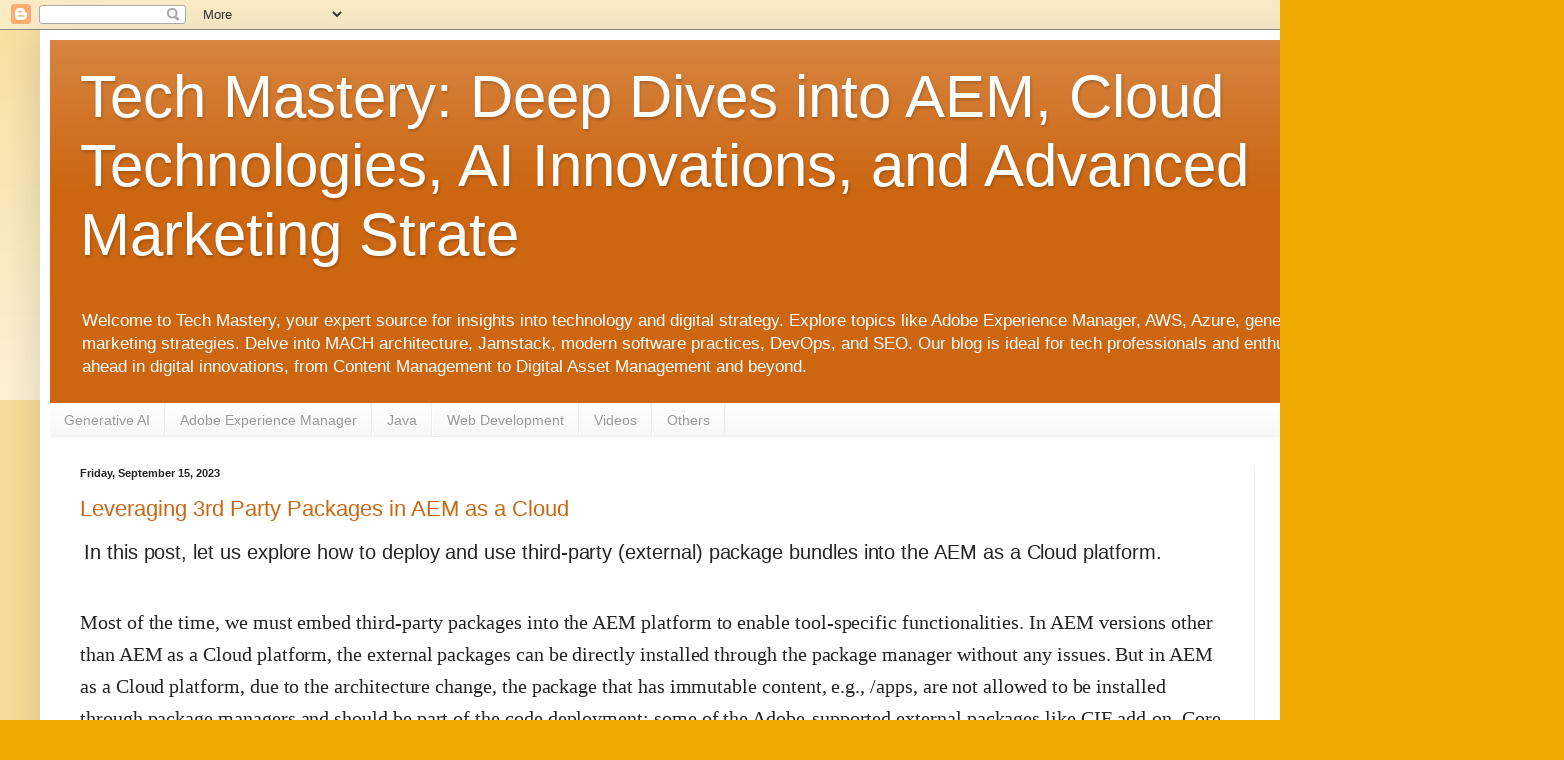

--- FILE ---
content_type: text/html; charset=UTF-8
request_url: https://www.albinsblog.com/2023/09/
body_size: 21696
content:
<!DOCTYPE html>
<html class='v2' dir='ltr' lang='en' xmlns='http://www.w3.org/1999/xhtml' xmlns:b='http://www.google.com/2005/gml/b' xmlns:data='http://www.google.com/2005/gml/data' xmlns:expr='http://www.google.com/2005/gml/expr'>
<head>
<link href='https://www.blogger.com/static/v1/widgets/335934321-css_bundle_v2.css' rel='stylesheet' type='text/css'/>
<meta content='width=1100' name='viewport'/>
<meta content='43zJjAsEaauKjXflM7qe' name='follow.it-verification-code'/>
<!-- Title -->
<title>Tech Mastery: Deep Dives into AEM, Cloud Technologies, AI Innovations, and Advanced Marketing Strate</title>
<!-- Meta Description -->
<meta content='Explore in-depth insights on Adobe Experience Manager, Generative AI, Digital Asset Management, Digital Experience Platforms, Martech, and the latest' name='description'/>
<!-- Robots Meta Tag for Archive Pages -->
<meta content='noindex, nofollow' name='robots'/>
<!-- Canonical URL -->
<link href='https://www.albinsblog.com/2023/09/' rel='canonical'/>
<!-- Open Graph Tags -->
<meta content='article' property='og:type'/>
<meta content='Tech Mastery: Deep Dives into AEM, Cloud Technologies, AI Innovations, and Advanced Marketing Strate: September 2023' property='og:title'/>
<meta content='Explore in-depth insights on Adobe Experience Manager, Generative AI, Digital Asset Management, Digital Experience Platforms, Martech, and the latest' property='og:description'/>
<meta content='https://www.albinsblog.com/2023/09/' property='og:url'/>
<meta content='' property='og:image'/>
<!-- Twitter Cards -->
<meta content='summary_large_image' name='twitter:card'/>
<meta content='Tech Mastery: Deep Dives into AEM, Cloud Technologies, AI Innovations, and Advanced Marketing Strate: September 2023' name='twitter:title'/>
<meta content='Explore in-depth insights on Adobe Experience Manager, Generative AI, Digital Asset Management, Digital Experience Platforms, Martech, and the latest' name='twitter:description'/>
<meta content='' name='twitter:image'/>
<!-- Additional Meta Tags -->
<meta content='Tech Mastery: Deep Dives into AEM, Cloud Technologies, AI Innovations, and Advanced Marketing Strate' name='application-name'/>
<meta content='https://www.albinsblog.com/2023/09/' name='msapplication-starturl'/>
<!--Failed to render theme node 'meta'.

The expression 'default_favicon_url' is not valid.
-->
<!--Failed to render theme node 'meta'.

The expression '#000000' is not valid.
-->
<!-- Charset -->
<meta charset='UTF-8'/>
<style id='page-skin-1' type='text/css'><!--
/*
-----------------------------------------------
Blogger Template Style
Name:     Simple
Designer: Blogger
URL:      www.blogger.com
----------------------------------------------- */
/* Variable definitions
====================
<Variable name="keycolor" description="Main Color" type="color" default="#66bbdd"/>
<Group description="Page Text" selector="body">
<Variable name="body.font" description="Font" type="font"
default="normal normal 12px Arial, Tahoma, Helvetica, FreeSans, sans-serif"/>
<Variable name="body.text.color" description="Text Color" type="color" default="#222222"/>
</Group>
<Group description="Backgrounds" selector=".body-fauxcolumns-outer">
<Variable name="body.background.color" description="Outer Background" type="color" default="#66bbdd"/>
<Variable name="content.background.color" description="Main Background" type="color" default="#ffffff"/>
<Variable name="header.background.color" description="Header Background" type="color" default="transparent"/>
</Group>
<Group description="Links" selector=".main-outer">
<Variable name="link.color" description="Link Color" type="color" default="#2288bb"/>
<Variable name="link.visited.color" description="Visited Color" type="color" default="#888888"/>
<Variable name="link.hover.color" description="Hover Color" type="color" default="#33aaff"/>
</Group>
<Group description="Blog Title" selector=".header h1">
<Variable name="header.font" description="Font" type="font"
default="normal normal 60px Arial, Tahoma, Helvetica, FreeSans, sans-serif"/>
<Variable name="header.text.color" description="Title Color" type="color" default="#3399bb" />
</Group>
<Group description="Blog Description" selector=".header .description">
<Variable name="description.text.color" description="Description Color" type="color"
default="#777777" />
</Group>
<Group description="Tabs Text" selector=".tabs-inner .widget li a">
<Variable name="tabs.font" description="Font" type="font"
default="normal normal 14px Arial, Tahoma, Helvetica, FreeSans, sans-serif"/>
<Variable name="tabs.text.color" description="Text Color" type="color" default="#999999"/>
<Variable name="tabs.selected.text.color" description="Selected Color" type="color" default="#000000"/>
</Group>
<Group description="Tabs Background" selector=".tabs-outer .PageList">
<Variable name="tabs.background.color" description="Background Color" type="color" default="#f5f5f5"/>
<Variable name="tabs.selected.background.color" description="Selected Color" type="color" default="#eeeeee"/>
</Group>
<Group description="Post Title" selector="h3.post-title, .comments h4">
<Variable name="post.title.font" description="Font" type="font"
default="normal normal 22px Arial, Tahoma, Helvetica, FreeSans, sans-serif"/>
</Group>
<Group description="Date Header" selector=".date-header">
<Variable name="date.header.color" description="Text Color" type="color"
default="#222222"/>
<Variable name="date.header.background.color" description="Background Color" type="color"
default="transparent"/>
<Variable name="date.header.font" description="Text Font" type="font"
default="normal bold 11px Arial, Tahoma, Helvetica, FreeSans, sans-serif"/>
<Variable name="date.header.padding" description="Date Header Padding" type="string" default="inherit"/>
<Variable name="date.header.letterspacing" description="Date Header Letter Spacing" type="string" default="inherit"/>
<Variable name="date.header.margin" description="Date Header Margin" type="string" default="inherit"/>
</Group>
<Group description="Post Footer" selector=".post-footer">
<Variable name="post.footer.text.color" description="Text Color" type="color" default="#666666"/>
<Variable name="post.footer.background.color" description="Background Color" type="color"
default="#f9f9f9"/>
<Variable name="post.footer.border.color" description="Shadow Color" type="color" default="#eeeeee"/>
</Group>
<Group description="Gadgets" selector="h2">
<Variable name="widget.title.font" description="Title Font" type="font"
default="normal bold 11px Arial, Tahoma, Helvetica, FreeSans, sans-serif"/>
<Variable name="widget.title.text.color" description="Title Color" type="color" default="#000000"/>
<Variable name="widget.alternate.text.color" description="Alternate Color" type="color" default="#999999"/>
</Group>
<Group description="Images" selector=".main-inner">
<Variable name="image.background.color" description="Background Color" type="color" default="#ffffff"/>
<Variable name="image.border.color" description="Border Color" type="color" default="#eeeeee"/>
<Variable name="image.text.color" description="Caption Text Color" type="color" default="#222222"/>
</Group>
<Group description="Accents" selector=".content-inner">
<Variable name="body.rule.color" description="Separator Line Color" type="color" default="#eeeeee"/>
<Variable name="tabs.border.color" description="Tabs Border Color" type="color" default="#eeeeee"/>
</Group>
<Variable name="body.background" description="Body Background" type="background"
color="#eeaa00" default="$(color) none repeat scroll top left"/>
<Variable name="body.background.override" description="Body Background Override" type="string" default=""/>
<Variable name="body.background.gradient.cap" description="Body Gradient Cap" type="url"
default="url(https://resources.blogblog.com/blogblog/data/1kt/simple/gradients_light.png)"/>
<Variable name="body.background.gradient.tile" description="Body Gradient Tile" type="url"
default="url(https://resources.blogblog.com/blogblog/data/1kt/simple/body_gradient_tile_light.png)"/>
<Variable name="content.background.color.selector" description="Content Background Color Selector" type="string" default=".content-inner"/>
<Variable name="content.padding" description="Content Padding" type="length" default="10px" min="0" max="100px"/>
<Variable name="content.padding.horizontal" description="Content Horizontal Padding" type="length" default="10px" min="0" max="100px"/>
<Variable name="content.shadow.spread" description="Content Shadow Spread" type="length" default="40px" min="0" max="100px"/>
<Variable name="content.shadow.spread.webkit" description="Content Shadow Spread (WebKit)" type="length" default="5px" min="0" max="100px"/>
<Variable name="content.shadow.spread.ie" description="Content Shadow Spread (IE)" type="length" default="10px" min="0" max="100px"/>
<Variable name="main.border.width" description="Main Border Width" type="length" default="0" min="0" max="10px"/>
<Variable name="header.background.gradient" description="Header Gradient" type="url" default="none"/>
<Variable name="header.shadow.offset.left" description="Header Shadow Offset Left" type="length" default="-1px" min="-50px" max="50px"/>
<Variable name="header.shadow.offset.top" description="Header Shadow Offset Top" type="length" default="-1px" min="-50px" max="50px"/>
<Variable name="header.shadow.spread" description="Header Shadow Spread" type="length" default="1px" min="0" max="100px"/>
<Variable name="header.padding" description="Header Padding" type="length" default="30px" min="0" max="100px"/>
<Variable name="header.border.size" description="Header Border Size" type="length" default="1px" min="0" max="10px"/>
<Variable name="header.bottom.border.size" description="Header Bottom Border Size" type="length" default="0" min="0" max="10px"/>
<Variable name="header.border.horizontalsize" description="Header Horizontal Border Size" type="length" default="0" min="0" max="10px"/>
<Variable name="description.text.size" description="Description Text Size" type="string" default="140%"/>
<Variable name="tabs.margin.top" description="Tabs Margin Top" type="length" default="0" min="0" max="100px"/>
<Variable name="tabs.margin.side" description="Tabs Side Margin" type="length" default="30px" min="0" max="100px"/>
<Variable name="tabs.background.gradient" description="Tabs Background Gradient" type="url"
default="url(https://resources.blogblog.com/blogblog/data/1kt/simple/gradients_light.png)"/>
<Variable name="tabs.border.width" description="Tabs Border Width" type="length" default="1px" min="0" max="10px"/>
<Variable name="tabs.bevel.border.width" description="Tabs Bevel Border Width" type="length" default="1px" min="0" max="10px"/>
<Variable name="post.margin.bottom" description="Post Bottom Margin" type="length" default="25px" min="0" max="100px"/>
<Variable name="image.border.small.size" description="Image Border Small Size" type="length" default="2px" min="0" max="10px"/>
<Variable name="image.border.large.size" description="Image Border Large Size" type="length" default="5px" min="0" max="10px"/>
<Variable name="page.width.selector" description="Page Width Selector" type="string" default=".region-inner"/>
<Variable name="page.width" description="Page Width" type="string" default="auto"/>
<Variable name="main.section.margin" description="Main Section Margin" type="length" default="15px" min="0" max="100px"/>
<Variable name="main.padding" description="Main Padding" type="length" default="15px" min="0" max="100px"/>
<Variable name="main.padding.top" description="Main Padding Top" type="length" default="30px" min="0" max="100px"/>
<Variable name="main.padding.bottom" description="Main Padding Bottom" type="length" default="30px" min="0" max="100px"/>
<Variable name="paging.background"
color="#ffffff"
description="Background of blog paging area" type="background"
default="transparent none no-repeat scroll top center"/>
<Variable name="footer.bevel" description="Bevel border length of footer" type="length" default="0" min="0" max="10px"/>
<Variable name="mobile.background.overlay" description="Mobile Background Overlay" type="string"
default="transparent none repeat scroll top left"/>
<Variable name="mobile.background.size" description="Mobile Background Size" type="string" default="auto"/>
<Variable name="mobile.button.color" description="Mobile Button Color" type="color" default="#ffffff" />
<Variable name="startSide" description="Side where text starts in blog language" type="automatic" default="left"/>
<Variable name="endSide" description="Side where text ends in blog language" type="automatic" default="right"/>
*/
/* Content
----------------------------------------------- */
body {
font: normal normal 12px Arial, Tahoma, Helvetica, FreeSans, sans-serif;
color: #222222;
background: #eeaa00 none repeat scroll top left;
padding: 0 40px 40px 40px;
}
html body .region-inner {
min-width: 0;
max-width: 100%;
width: auto;
}
h2 {
font-size: 22px;
}
a:link {
text-decoration:none;
color: #cc6611;
}
a:visited {
text-decoration:none;
color: #888888;
}
a:hover {
text-decoration:underline;
color: #ff9900;
}
.body-fauxcolumn-outer .fauxcolumn-inner {
background: transparent url(https://resources.blogblog.com/blogblog/data/1kt/simple/body_gradient_tile_light.png) repeat scroll top left;
_background-image: none;
}
.body-fauxcolumn-outer .cap-top {
position: absolute;
z-index: 1;
height: 400px;
width: 100%;
}
.body-fauxcolumn-outer .cap-top .cap-left {
width: 100%;
background: transparent url(https://resources.blogblog.com/blogblog/data/1kt/simple/gradients_light.png) repeat-x scroll top left;
_background-image: none;
}
.content-outer {
-moz-box-shadow: 0 0 40px rgba(0, 0, 0, .15);
-webkit-box-shadow: 0 0 5px rgba(0, 0, 0, .15);
-goog-ms-box-shadow: 0 0 10px #333333;
box-shadow: 0 0 40px rgba(0, 0, 0, .15);
margin-bottom: 1px;
}
.content-inner {
padding: 10px 10px;
}
.content-inner {
background-color: #ffffff;
}
/* Header
----------------------------------------------- */
.header-outer {
background: #cc6611 url(https://resources.blogblog.com/blogblog/data/1kt/simple/gradients_light.png) repeat-x scroll 0 -400px;
_background-image: none;
}
.Header h1 {
font: normal normal 60px Arial, Tahoma, Helvetica, FreeSans, sans-serif;
color: #ffffff;
text-shadow: 1px 2px 3px rgba(0, 0, 0, .2);
}
.Header h1 a {
color: #ffffff;
}
.Header .description {
font-size: 140%;
color: #ffffff;
}
.header-inner .Header .titlewrapper {
padding: 22px 30px;
}
.header-inner .Header .descriptionwrapper {
padding: 0 30px;
}
/* Tabs
----------------------------------------------- */
.tabs-inner .section:first-child {
border-top: 0 solid #eeeeee;
}
.tabs-inner .section:first-child ul {
margin-top: -0;
border-top: 0 solid #eeeeee;
border-left: 0 solid #eeeeee;
border-right: 0 solid #eeeeee;
}
.tabs-inner .widget ul {
background: #f5f5f5 url(https://resources.blogblog.com/blogblog/data/1kt/simple/gradients_light.png) repeat-x scroll 0 -800px;
_background-image: none;
border-bottom: 1px solid #eeeeee;
margin-top: 0;
margin-left: -30px;
margin-right: -30px;
}
.tabs-inner .widget li a {
display: inline-block;
padding: .6em 1em;
font: normal normal 14px Arial, Tahoma, Helvetica, FreeSans, sans-serif;
color: #999999;
border-left: 1px solid #ffffff;
border-right: 1px solid #eeeeee;
}
.tabs-inner .widget li:first-child a {
border-left: none;
}
.tabs-inner .widget li.selected a, .tabs-inner .widget li a:hover {
color: #000000;
background-color: #eeeeee;
text-decoration: none;
}
/* Columns
----------------------------------------------- */
.main-outer {
border-top: 0 solid #eeeeee;
}
.fauxcolumn-left-outer .fauxcolumn-inner {
border-right: 1px solid #eeeeee;
}
.fauxcolumn-right-outer .fauxcolumn-inner {
border-left: 1px solid #eeeeee;
}
/* Headings
----------------------------------------------- */
div.widget > h2,
div.widget h2.title {
margin: 0 0 1em 0;
font: normal bold 11px Arial, Tahoma, Helvetica, FreeSans, sans-serif;
color: #000000;
}
/* Widgets
----------------------------------------------- */
.widget .zippy {
color: #999999;
text-shadow: 2px 2px 1px rgba(0, 0, 0, .1);
}
.widget .popular-posts ul {
list-style: none;
}
/* Posts
----------------------------------------------- */
h2.date-header {
font: normal bold 11px Arial, Tahoma, Helvetica, FreeSans, sans-serif;
}
.date-header span {
background-color: transparent;
color: #222222;
padding: inherit;
letter-spacing: inherit;
margin: inherit;
}
.main-inner {
padding-top: 30px;
padding-bottom: 30px;
}
.main-inner .column-center-inner {
padding: 0 15px;
}
.main-inner .column-center-inner .section {
margin: 0 15px;
}
.post {
margin: 0 0 25px 0;
}
h3.post-title, .comments h4 {
font: normal normal 22px Arial, Tahoma, Helvetica, FreeSans, sans-serif;
margin: .75em 0 0;
}
.post-body {
font-size: 110%;
line-height: 1.4;
position: relative;
}
.post-body img, .post-body .tr-caption-container, .Profile img, .Image img,
.BlogList .item-thumbnail img {
padding: 2px;
background: #ffffff;
border: 1px solid #eeeeee;
-moz-box-shadow: 1px 1px 5px rgba(0, 0, 0, .1);
-webkit-box-shadow: 1px 1px 5px rgba(0, 0, 0, .1);
box-shadow: 1px 1px 5px rgba(0, 0, 0, .1);
}
.post-body img, .post-body .tr-caption-container {
padding: 5px;
}
.post-body .tr-caption-container {
color: #222222;
}
.post-body .tr-caption-container img {
padding: 0;
background: transparent;
border: none;
-moz-box-shadow: 0 0 0 rgba(0, 0, 0, .1);
-webkit-box-shadow: 0 0 0 rgba(0, 0, 0, .1);
box-shadow: 0 0 0 rgba(0, 0, 0, .1);
}
.post-header {
margin: 0 0 1.5em;
line-height: 1.6;
font-size: 90%;
}
.post-footer {
margin: 20px -2px 0;
padding: 5px 10px;
color: #666666;
background-color: #f9f9f9;
border-bottom: 1px solid #eeeeee;
line-height: 1.6;
font-size: 90%;
}
#comments .comment-author {
padding-top: 1.5em;
border-top: 1px solid #eeeeee;
background-position: 0 1.5em;
}
#comments .comment-author:first-child {
padding-top: 0;
border-top: none;
}
.avatar-image-container {
margin: .2em 0 0;
}
#comments .avatar-image-container img {
border: 1px solid #eeeeee;
}
/* Comments
----------------------------------------------- */
.comments .comments-content .icon.blog-author {
background-repeat: no-repeat;
background-image: url([data-uri]);
}
.comments .comments-content .loadmore a {
border-top: 1px solid #999999;
border-bottom: 1px solid #999999;
}
.comments .comment-thread.inline-thread {
background-color: #f9f9f9;
}
.comments .continue {
border-top: 2px solid #999999;
}
/* Accents
---------------------------------------------- */
.section-columns td.columns-cell {
border-left: 1px solid #eeeeee;
}
.blog-pager {
background: transparent none no-repeat scroll top center;
}
.blog-pager-older-link, .home-link,
.blog-pager-newer-link {
background-color: #ffffff;
padding: 5px;
}
.footer-outer {
border-top: 0 dashed #bbbbbb;
}
/* Mobile
----------------------------------------------- */
body.mobile  {
background-size: auto;
}
.mobile .body-fauxcolumn-outer {
background: transparent none repeat scroll top left;
}
.mobile .body-fauxcolumn-outer .cap-top {
background-size: 100% auto;
}
.mobile .content-outer {
-webkit-box-shadow: 0 0 3px rgba(0, 0, 0, .15);
box-shadow: 0 0 3px rgba(0, 0, 0, .15);
}
.mobile .tabs-inner .widget ul {
margin-left: 0;
margin-right: 0;
}
.mobile .post {
margin: 0;
}
.mobile .main-inner .column-center-inner .section {
margin: 0;
}
.mobile .date-header span {
padding: 0.1em 10px;
margin: 0 -10px;
}
.mobile h3.post-title {
margin: 0;
}
.mobile .blog-pager {
background: transparent none no-repeat scroll top center;
}
.mobile .footer-outer {
border-top: none;
}
.mobile .main-inner, .mobile .footer-inner {
background-color: #ffffff;
}
.mobile-index-contents {
color: #222222;
}
.mobile-link-button {
background-color: #cc6611;
}
.mobile-link-button a:link, .mobile-link-button a:visited {
color: #ffffff;
}
.mobile .tabs-inner .section:first-child {
border-top: none;
}
.mobile .tabs-inner .PageList .widget-content {
background-color: #eeeeee;
color: #000000;
border-top: 1px solid #eeeeee;
border-bottom: 1px solid #eeeeee;
}
.mobile .tabs-inner .PageList .widget-content .pagelist-arrow {
border-left: 1px solid #eeeeee;
}

--></style>
<style id='template-skin-1' type='text/css'><!--
body {
min-width: 1484px;
}
.content-outer, .content-fauxcolumn-outer, .region-inner {
min-width: 1484px;
max-width: 1484px;
_width: 1484px;
}
.main-inner .columns {
padding-left: 0px;
padding-right: 260px;
}
.main-inner .fauxcolumn-center-outer {
left: 0px;
right: 260px;
/* IE6 does not respect left and right together */
_width: expression(this.parentNode.offsetWidth -
parseInt("0px") -
parseInt("260px") + 'px');
}
.main-inner .fauxcolumn-left-outer {
width: 0px;
}
.main-inner .fauxcolumn-right-outer {
width: 260px;
}
.main-inner .column-left-outer {
width: 0px;
right: 100%;
margin-left: -0px;
}
.main-inner .column-right-outer {
width: 260px;
margin-right: -260px;
}
#layout {
min-width: 0;
}
#layout .content-outer {
min-width: 0;
width: 800px;
}
#layout .region-inner {
min-width: 0;
width: auto;
}
body#layout div.add_widget {
padding: 8px;
}
body#layout div.add_widget a {
margin-left: 32px;
}
--></style>
<!-- Data Dog -->
<script>
  (function(h,o,u,n,d) {
    h=h[d]=h[d]||{q:[],onReady:function(c){h.q.push(c)}}
    d=o.createElement(u);d.async=1;d.src=n
    n=o.getElementsByTagName(u)[0];n.parentNode.insertBefore(d,n)
  })(window,document,'script','https://www.datadoghq-browser-agent.com/us5/v5/datadog-rum.js','DD_RUM')
  window.DD_RUM.onReady(function() {
    window.DD_RUM.init({
      clientToken: 'pub78a9e982f0bcb12afc1d74511a9b8b93',
      applicationId: 'ba4824f4-514f-43aa-b20c-739573a3f6a0',
      // `site` refers to the Datadog site parameter of your organization
      // see https://docs.datadoghq.com/getting_started/site/
      site: 'us5.datadoghq.com',
      service: 'myblog',
      env: 'prod',
      // Specify a version number to identify the deployed version of your application in Datadog
      // version: '1.0.0', 
      sessionSampleRate: 100,
      sessionReplaySampleRate: 0,
      trackUserInteractions: true,
      trackResources: true,
      trackLongTasks: true,
      defaultPrivacyLevel: 'mask-user-input',
    });
  })
</script>
<!-- Google tag (gtag.js) -->
<script async='async' src='https://www.googletagmanager.com/gtag/js?id=G-CG0W9SQ8ER'></script>
<script>
  window.dataLayer = window.dataLayer || [];
  function gtag(){dataLayer.push(arguments);}
  gtag('js', new Date());

  gtag('config', 'G-CG0W9SQ8ER');
</script>
<link href='https://www.blogger.com/dyn-css/authorization.css?targetBlogID=2627747309936375689&amp;zx=92bde9f4-a05d-49cb-905d-ea5f6e83c265' media='none' onload='if(media!=&#39;all&#39;)media=&#39;all&#39;' rel='stylesheet'/><noscript><link href='https://www.blogger.com/dyn-css/authorization.css?targetBlogID=2627747309936375689&amp;zx=92bde9f4-a05d-49cb-905d-ea5f6e83c265' rel='stylesheet'/></noscript>
<meta name='google-adsense-platform-account' content='ca-host-pub-1556223355139109'/>
<meta name='google-adsense-platform-domain' content='blogspot.com'/>

<!-- data-ad-client=ca-pub-3882106733936759 -->

</head>
<body class='loading'>
<div class='navbar section' id='navbar' name='Navbar'><div class='widget Navbar' data-version='1' id='Navbar1'><script type="text/javascript">
    function setAttributeOnload(object, attribute, val) {
      if(window.addEventListener) {
        window.addEventListener('load',
          function(){ object[attribute] = val; }, false);
      } else {
        window.attachEvent('onload', function(){ object[attribute] = val; });
      }
    }
  </script>
<div id="navbar-iframe-container"></div>
<script type="text/javascript" src="https://apis.google.com/js/platform.js"></script>
<script type="text/javascript">
      gapi.load("gapi.iframes:gapi.iframes.style.bubble", function() {
        if (gapi.iframes && gapi.iframes.getContext) {
          gapi.iframes.getContext().openChild({
              url: 'https://www.blogger.com/navbar/2627747309936375689?origin\x3dhttps://www.albinsblog.com',
              where: document.getElementById("navbar-iframe-container"),
              id: "navbar-iframe"
          });
        }
      });
    </script><script type="text/javascript">
(function() {
var script = document.createElement('script');
script.type = 'text/javascript';
script.src = '//pagead2.googlesyndication.com/pagead/js/google_top_exp.js';
var head = document.getElementsByTagName('head')[0];
if (head) {
head.appendChild(script);
}})();
</script>
</div></div>
<div class='body-fauxcolumns'>
<div class='fauxcolumn-outer body-fauxcolumn-outer'>
<div class='cap-top'>
<div class='cap-left'></div>
<div class='cap-right'></div>
</div>
<div class='fauxborder-left'>
<div class='fauxborder-right'></div>
<div class='fauxcolumn-inner'>
</div>
</div>
<div class='cap-bottom'>
<div class='cap-left'></div>
<div class='cap-right'></div>
</div>
</div>
</div>
<div class='content'>
<div class='content-fauxcolumns'>
<div class='fauxcolumn-outer content-fauxcolumn-outer'>
<div class='cap-top'>
<div class='cap-left'></div>
<div class='cap-right'></div>
</div>
<div class='fauxborder-left'>
<div class='fauxborder-right'></div>
<div class='fauxcolumn-inner'>
</div>
</div>
<div class='cap-bottom'>
<div class='cap-left'></div>
<div class='cap-right'></div>
</div>
</div>
</div>
<div class='content-outer'>
<div class='content-cap-top cap-top'>
<div class='cap-left'></div>
<div class='cap-right'></div>
</div>
<div class='fauxborder-left content-fauxborder-left'>
<div class='fauxborder-right content-fauxborder-right'></div>
<div class='content-inner'>
<header>
<div class='header-outer'>
<div class='header-cap-top cap-top'>
<div class='cap-left'></div>
<div class='cap-right'></div>
</div>
<div class='fauxborder-left header-fauxborder-left'>
<div class='fauxborder-right header-fauxborder-right'></div>
<div class='region-inner header-inner'>
<div class='header section' id='header' name='Header'><div class='widget Header' data-version='1' id='Header1'>
<div id='header-inner'>
<div class='titlewrapper'>
<h1 class='title'>
<a href='https://www.albinsblog.com/'>
Tech Mastery: Deep Dives into AEM, Cloud Technologies, AI Innovations, and Advanced Marketing Strate
</a>
</h1>
</div>
<div class='descriptionwrapper'>
<p class='description'><span>Welcome to Tech Mastery, your expert source for insights into technology and digital strategy. Explore topics like Adobe Experience Manager, AWS, Azure, generative AI, and advanced marketing strategies. Delve into MACH architecture, Jamstack, modern software practices, DevOps, and SEO. Our blog is ideal for tech professionals and enthusiasts eager to stay ahead in digital innovations, from Content Management to Digital Asset Management and beyond.</span></p>
</div>
</div>
</div></div>
</div>
</div>
<div class='header-cap-bottom cap-bottom'>
<div class='cap-left'></div>
<div class='cap-right'></div>
</div>
</div>
</header>
<div class='tabs-outer'>
<div class='tabs-cap-top cap-top'>
<div class='cap-left'></div>
<div class='cap-right'></div>
</div>
<div class='fauxborder-left tabs-fauxborder-left'>
<div class='fauxborder-right tabs-fauxborder-right'></div>
<div class='region-inner tabs-inner'>
<div class='tabs section' id='crosscol' name='Cross-Column'><div class='widget PageList' data-version='1' id='PageList1'>
<h2>Pages</h2>
<div class='widget-content'>
<ul>
<li>
<a href='https://www.albinsblog.com/search/label/GenAI?max-results=5'>Generative AI</a>
</li>
<li>
<a href='https://www.albinsblog.com/search/label/Adobe%20Experience%20Manager?max-results=5'>Adobe Experience Manager</a>
</li>
<li>
<a href='https://www.albinsblog.com/search/label/Java?max-results=5'>Java</a>
</li>
<li>
<a href='https://www.albinsblog.com/search/label/Web%20Development?max-results=5'>Web Development</a>
</li>
<li>
<a href='https://www.albinsblog.com/search/label/Videos?max-results=5'>Videos</a>
</li>
<li>
<a href='https://www.albinsblog.com/search/label/Others?max-results=5'>Others</a>
</li>
</ul>
<div class='clear'></div>
</div>
</div></div>
<div class='tabs no-items section' id='crosscol-overflow' name='Cross-Column 2'></div>
</div>
</div>
<div class='tabs-cap-bottom cap-bottom'>
<div class='cap-left'></div>
<div class='cap-right'></div>
</div>
</div>
<div class='main-outer'>
<div class='main-cap-top cap-top'>
<div class='cap-left'></div>
<div class='cap-right'></div>
</div>
<div class='fauxborder-left main-fauxborder-left'>
<div class='fauxborder-right main-fauxborder-right'></div>
<div class='region-inner main-inner'>
<div class='columns fauxcolumns'>
<div class='fauxcolumn-outer fauxcolumn-center-outer'>
<div class='cap-top'>
<div class='cap-left'></div>
<div class='cap-right'></div>
</div>
<div class='fauxborder-left'>
<div class='fauxborder-right'></div>
<div class='fauxcolumn-inner'>
</div>
</div>
<div class='cap-bottom'>
<div class='cap-left'></div>
<div class='cap-right'></div>
</div>
</div>
<div class='fauxcolumn-outer fauxcolumn-left-outer'>
<div class='cap-top'>
<div class='cap-left'></div>
<div class='cap-right'></div>
</div>
<div class='fauxborder-left'>
<div class='fauxborder-right'></div>
<div class='fauxcolumn-inner'>
</div>
</div>
<div class='cap-bottom'>
<div class='cap-left'></div>
<div class='cap-right'></div>
</div>
</div>
<div class='fauxcolumn-outer fauxcolumn-right-outer'>
<div class='cap-top'>
<div class='cap-left'></div>
<div class='cap-right'></div>
</div>
<div class='fauxborder-left'>
<div class='fauxborder-right'></div>
<div class='fauxcolumn-inner'>
</div>
</div>
<div class='cap-bottom'>
<div class='cap-left'></div>
<div class='cap-right'></div>
</div>
</div>
<!-- corrects IE6 width calculation -->
<div class='columns-inner'>
<div class='column-center-outer'>
<div class='column-center-inner'>
<div class='main section' id='main' name='Main'><div class='widget Blog' data-version='1' id='Blog1'>
<div class='blog-posts hfeed'>

          <div class="date-outer">
        
<h2 class='date-header'><span>Friday, September 15, 2023</span></h2>

          <div class="date-posts">
        
<div class='post-outer'>
<div class='post hentry uncustomized-post-template' itemprop='blogPost' itemscope='itemscope' itemtype='http://schema.org/BlogPosting'>
<meta content='https://miro.medium.com/v2/resize:fit:875/1*uBW1R2WoBmci7y7_v0sqAA.png' itemprop='image_url'/>
<meta content='2627747309936375689' itemprop='blogId'/>
<meta content='4298509227276574212' itemprop='postId'/>
<a name='4298509227276574212'></a>
<h3 class='post-title entry-title' itemprop='name'>
<a href='https://www.albinsblog.com/2023/09/leveraging-3rd-party-packages-in-aem-as-a-cloud-service.html'>Leveraging 3rd Party Packages in AEM as a&#160;Cloud</a>
</h3>
<div class='post-header'>
<div class='post-header-line-1'></div>
</div>
<div class='post-body entry-content' id='post-body-4298509227276574212' itemprop='articleBody'>
<p>&nbsp;<span face="source-serif-pro, Georgia, Cambria, &quot;Times New Roman&quot;, Times, serif" style="background-color: white; color: #242424; font-size: 20px; letter-spacing: -0.003em;">In this post, let us explore how to deploy and use third-party (external) package bundles into the AEM as a Cloud platform.</span></p><p class="pw-post-body-paragraph lz ma ge mb b mc md me mf mg mh mi mj mk ml mm mn mo mp mq mr ms mt mu mv mw fx bj" data-selectable-paragraph="" id="c866" style="background-color: white; box-sizing: inherit; color: #242424; font-family: source-serif-pro, Georgia, Cambria, &quot;Times New Roman&quot;, Times, serif; font-size: 20px; letter-spacing: -0.003em; line-height: 32px; margin: 2em 0px -0.46em; word-break: break-word;">Most of the time, we must embed third-party packages into the AEM platform to enable tool-specific functionalities. In AEM versions other than AEM as a Cloud platform, the external packages can be directly installed through the package manager without any issues. But in AEM as a Cloud platform, due to the architecture change, the package that has immutable content, e.g., /apps, are not allowed to be installed through package managers and should be part of the code deployment; some of the Adobe-supported external packages like CIF add-on, Core Components, and ACS Commons packages are enabled through Cloud Manager in AEM as a Cloud platform.</p><p class="pw-post-body-paragraph lz ma ge mb b mc md me mf mg mh mi mj mk ml mm mn mo mp mq mr ms mt mu mv mw fx bj" data-selectable-paragraph="" id="a626" style="background-color: white; box-sizing: inherit; color: #242424; font-family: source-serif-pro, Georgia, Cambria, &quot;Times New Roman&quot;, Times, serif; font-size: 20px; letter-spacing: -0.003em; line-height: 32px; margin: 2em 0px -0.46em; word-break: break-word;">Let us understand how the external packages can be enabled for AEM as a Cloud platform.</p><p class="pw-post-body-paragraph lz ma ge mb b mc md me mf mg mh mi mj mk ml mm mn mo mp mq mr ms mt mu mv mw fx bj" data-selectable-paragraph="" id="08e3" style="background-color: white; box-sizing: inherit; color: #242424; font-family: source-serif-pro, Georgia, Cambria, &quot;Times New Roman&quot;, Times, serif; font-size: 20px; letter-spacing: -0.003em; line-height: 32px; margin: 2em 0px -0.46em; word-break: break-word;">Let&#8217;s start with the package/bundle hosted through an external repository.</p><p class="pw-post-body-paragraph lz ma ge mb b mc md me mf mg mh mi mj mk ml mm mn mo mp mq mr ms mt mu mv mw fx bj" data-selectable-paragraph="" id="daf6" style="background-color: white; box-sizing: inherit; color: #242424; font-family: source-serif-pro, Georgia, Cambria, &quot;Times New Roman&quot;, Times, serif; font-size: 20px; letter-spacing: -0.003em; line-height: 32px; margin: 2em 0px -0.46em; word-break: break-word;">As a first step, add the external repository where the package is hosted to the parent pom.xml and the existing Maven repositories.</p><pre class="mx my mz na nb nc nd ne bo nf ba bj" style="background: rgb(249, 249, 249); border-radius: 4px; border: 1px solid rgb(229, 229, 229); box-sizing: inherit; color: #242424; font-family: source-code-pro, Menlo, Monaco, &quot;Courier New&quot;, Courier, monospace; margin-bottom: 0px; margin-top: 56px; overflow-x: auto; padding: 32px;"><span class="ng nh ge nd b bf ni nj l ij nk" data-selectable-paragraph="" id="2a5a" style="box-sizing: inherit; display: block; font-size: 14px; letter-spacing: -0.022em; line-height: 1.4; margin-bottom: -0.2em; margin-top: -0.2em; min-width: fit-content; text-wrap: wrap;">&lt;repositories&gt;<br style="box-sizing: inherit;" />  <br style="box-sizing: inherit;" />.............<br style="box-sizing: inherit;" /><br style="box-sizing: inherit;" /><span class="nd gf" style="box-sizing: inherit; font-weight: 700;"> <em class="nl" style="box-sizing: inherit;"> &lt;repository&gt;<br style="box-sizing: inherit;" />    &lt;id&gt;project.local&lt;/id&gt;<br style="box-sizing: inherit;" />    &lt;name&gt;project&lt;/name&gt;<br style="box-sizing: inherit;" />    &lt;url&gt;https://test.repo.com/repository&lt;/url&gt;<br style="box-sizing: inherit;" />  &lt;/repository&gt;</em></span><br style="box-sizing: inherit;" />&lt;/repositories&gt;</span></pre><p class="pw-post-body-paragraph lz ma ge mb b mc md me mf mg mh mi mj mk ml mm mn mo mp mq mr ms mt mu mv mw fx bj" data-selectable-paragraph="" id="e133" style="background-color: white; box-sizing: inherit; color: #242424; font-family: source-serif-pro, Georgia, Cambria, &quot;Times New Roman&quot;, Times, serif; font-size: 20px; letter-spacing: -0.003em; line-height: 32px; margin: 2em 0px -0.46em; word-break: break-word;">Now add the package or bundle dependency to the all/pom.xml (the version can be managed through the parent pom property)</p><pre class="mx my mz na nb nc nd ne bo nf ba bj" style="background: rgb(249, 249, 249); border-radius: 4px; border: 1px solid rgb(229, 229, 229); box-sizing: inherit; color: #242424; font-family: source-code-pro, Menlo, Monaco, &quot;Courier New&quot;, Courier, monospace; margin-bottom: 0px; margin-top: 56px; overflow-x: auto; padding: 32px;"><span class="ng nh ge nd b bf ni nj l ij nk" data-selectable-paragraph="" id="5321" style="box-sizing: inherit; display: block; font-size: 14px; letter-spacing: -0.022em; line-height: 1.4; margin-bottom: -0.2em; margin-top: -0.2em; min-width: fit-content; text-wrap: wrap;"><span class="nd gf" style="box-sizing: inherit; font-weight: 700;"><em class="nl" style="box-sizing: inherit;">&lt;dependency&gt;<br style="box-sizing: inherit;" />    &lt;groupId&gt;com.test.components&lt;/groupId&gt;<br style="box-sizing: inherit;" />    &lt;artifactId&gt;com-test-components.all&lt;/artifactId&gt;<br style="box-sizing: inherit;" />    &lt;version&gt;1.0.0&lt;/version&gt;<br style="box-sizing: inherit;" />    &lt;type&gt;zip&lt;/type&gt;<br style="box-sizing: inherit;" />&lt;/dependency&gt;</em></span></span></pre><p class="pw-post-body-paragraph lz ma ge mb b mc md me mf mg mh mi mj mk ml mm mn mo mp mq mr ms mt mu mv mw fx bj" data-selectable-paragraph="" id="63a9" style="background-color: white; box-sizing: inherit; color: #242424; font-family: source-serif-pro, Georgia, Cambria, &quot;Times New Roman&quot;, Times, serif; font-size: 20px; letter-spacing: -0.003em; line-height: 32px; margin: 2em 0px -0.46em; word-break: break-word;">Now add the embed as part of the filevault-package-maven-plugin in all/pom.xml.</p><pre class="mx my mz na nb nc nd ne bo nf ba bj" style="background: rgb(249, 249, 249); border-radius: 4px; border: 1px solid rgb(229, 229, 229); box-sizing: inherit; color: #242424; font-family: source-code-pro, Menlo, Monaco, &quot;Courier New&quot;, Courier, monospace; margin-bottom: 0px; margin-top: 56px; overflow-x: auto; padding: 32px;"><span class="ng nh ge nd b bf ni nj l ij nk" data-selectable-paragraph="" id="75ab" style="box-sizing: inherit; display: block; font-size: 14px; letter-spacing: -0.022em; line-height: 1.4; margin-bottom: -0.2em; margin-top: -0.2em; min-width: fit-content; text-wrap: wrap;">&lt;plugin&gt;<br style="box-sizing: inherit;" /> &lt;groupId&gt;org.apache.jackrabbit&lt;/groupId&gt;<br style="box-sizing: inherit;" /> &lt;artifactId&gt;filevault-package-maven-plugin&lt;/artifactId&gt;<br style="box-sizing: inherit;" /> &lt;extensions&gt;true&lt;/extensions&gt;<br style="box-sizing: inherit;" /> &lt;configuration&gt;<br style="box-sizing: inherit;" />  &lt;group&gt;com.test&lt;/group&gt;<br style="box-sizing: inherit;" />  <br style="box-sizing: inherit;" />  .............<br style="box-sizing: inherit;" />  <br style="box-sizing: inherit;" />  &lt;embeddeds&gt;<br style="box-sizing: inherit;" />  <br style="box-sizing: inherit;" />      ................<br style="box-sizing: inherit;" />   <br style="box-sizing: inherit;" /> <span class="nd gf" style="box-sizing: inherit; font-weight: 700;"><em class="nl" style="box-sizing: inherit;">  &lt;embedded&gt;<br style="box-sizing: inherit;" />    &lt;groupId&gt;com.test.components&lt;/groupId&gt;<br style="box-sizing: inherit;" />    &lt;artifactId&gt;com-test-components.all&lt;/artifactId&gt;<br style="box-sizing: inherit;" />    &lt;type&gt;zip&lt;/type&gt;<br style="box-sizing: inherit;" />    &lt;target&gt;/apps/test-vendor-packages/container/install&lt;/target&gt;<br style="box-sizing: inherit;" />   &lt;/embedded&gt;</em></span><br style="box-sizing: inherit;" />  &lt;/embeddeds&gt;<br style="box-sizing: inherit;" />    &lt;/configuration&gt;<br style="box-sizing: inherit;" />&lt;/plugin&gt;</span></pre><p class="pw-post-body-paragraph lz ma ge mb b mc md me mf mg mh mi mj mk ml mm mn mo mp mq mr ms mt mu mv mw fx bj" data-selectable-paragraph="" id="f5d0" style="background-color: white; box-sizing: inherit; color: #242424; font-family: source-serif-pro, Georgia, Cambria, &quot;Times New Roman&quot;, Times, serif; font-size: 20px; letter-spacing: -0.003em; line-height: 32px; margin: 2em 0px -0.46em; word-break: break-word;">Now, while deploying the code, the external package will also get deployed to the AEM as a Cloud server. Ensure the external package follows the AEM as a Cloud best practice for their packages; the package may not function as expected in AEM as a Cloud.</p><p class="pw-post-body-paragraph lz ma ge mb b mc md me mf mg mh mi mj mk ml mm mn mo mp mq mr ms mt mu mv mw fx bj" data-selectable-paragraph="" id="4e46" style="background-color: white; box-sizing: inherit; color: #242424; font-family: source-serif-pro, Georgia, Cambria, &quot;Times New Roman&quot;, Times, serif; font-size: 20px; letter-spacing: -0.003em; line-height: 32px; margin: 2em 0px -0.46em; word-break: break-word;">Sometimes, you may not have the package stored in the external repository, but if the package is locally available, you need to follow some additional steps.</p><p class="pw-post-body-paragraph lz ma ge mb b mc md me mf mg mh mi mj mk ml mm mn mo mp mq mr ms mt mu mv mw fx bj" data-selectable-paragraph="" id="06c4" style="background-color: white; box-sizing: inherit; color: #242424; font-family: source-serif-pro, Georgia, Cambria, &quot;Times New Roman&quot;, Times, serif; font-size: 20px; letter-spacing: -0.003em; line-height: 32px; margin: 2em 0px -0.46em; word-break: break-word;">Create a folder with the name repository under the root of the project.</p><figure class="mx my mz na nb np nm nn paragraph-image" style="background-color: white; box-sizing: inherit; clear: both; color: rgba(0, 0, 0, 0.8); font-family: medium-content-sans-serif-font, -apple-system, BlinkMacSystemFont, &quot;Segoe UI&quot;, Roboto, Oxygen, Ubuntu, Cantarell, &quot;Open Sans&quot;, &quot;Helvetica Neue&quot;, sans-serif; margin: 56px auto 0px;"><div class="nq nr ec ns bg nt" role="button" style="box-sizing: inherit; cursor: zoom-in; position: relative; transition: transform 300ms cubic-bezier(0.2, 0, 0.2, 1) 0s; width: 680px; z-index: auto;" tabindex="0"><div class="nm nn no" style="box-sizing: inherit; margin-left: auto; margin-right: auto; max-width: 879px;"><picture style="box-sizing: inherit;"><source sizes="(min-resolution: 4dppx) and (max-width: 700px) 50vw, (-webkit-min-device-pixel-ratio: 4) and (max-width: 700px) 50vw, (min-resolution: 3dppx) and (max-width: 700px) 67vw, (-webkit-min-device-pixel-ratio: 3) and (max-width: 700px) 65vw, (min-resolution: 2.5dppx) and (max-width: 700px) 80vw, (-webkit-min-device-pixel-ratio: 2.5) and (max-width: 700px) 80vw, (min-resolution: 2dppx) and (max-width: 700px) 100vw, (-webkit-min-device-pixel-ratio: 2) and (max-width: 700px) 100vw, 700px" srcset="https://miro.medium.com/v2/resize:fit:640/format:webp/1*uBW1R2WoBmci7y7_v0sqAA.png 640w, https://miro.medium.com/v2/resize:fit:720/format:webp/1*uBW1R2WoBmci7y7_v0sqAA.png 720w, https://miro.medium.com/v2/resize:fit:750/format:webp/1*uBW1R2WoBmci7y7_v0sqAA.png 750w, https://miro.medium.com/v2/resize:fit:786/format:webp/1*uBW1R2WoBmci7y7_v0sqAA.png 786w, https://miro.medium.com/v2/resize:fit:828/format:webp/1*uBW1R2WoBmci7y7_v0sqAA.png 828w, https://miro.medium.com/v2/resize:fit:1100/format:webp/1*uBW1R2WoBmci7y7_v0sqAA.png 1100w, https://miro.medium.com/v2/resize:fit:1400/format:webp/1*uBW1R2WoBmci7y7_v0sqAA.png 1400w" style="box-sizing: inherit;" type="image/webp"></source><source data-testid="og" sizes="(min-resolution: 4dppx) and (max-width: 700px) 50vw, (-webkit-min-device-pixel-ratio: 4) and (max-width: 700px) 50vw, (min-resolution: 3dppx) and (max-width: 700px) 67vw, (-webkit-min-device-pixel-ratio: 3) and (max-width: 700px) 65vw, (min-resolution: 2.5dppx) and (max-width: 700px) 80vw, (-webkit-min-device-pixel-ratio: 2.5) and (max-width: 700px) 80vw, (min-resolution: 2dppx) and (max-width: 700px) 100vw, (-webkit-min-device-pixel-ratio: 2) and (max-width: 700px) 100vw, 700px" srcset="https://miro.medium.com/v2/resize:fit:640/1*uBW1R2WoBmci7y7_v0sqAA.png 640w, https://miro.medium.com/v2/resize:fit:720/1*uBW1R2WoBmci7y7_v0sqAA.png 720w, https://miro.medium.com/v2/resize:fit:750/1*uBW1R2WoBmci7y7_v0sqAA.png 750w, https://miro.medium.com/v2/resize:fit:786/1*uBW1R2WoBmci7y7_v0sqAA.png 786w, https://miro.medium.com/v2/resize:fit:828/1*uBW1R2WoBmci7y7_v0sqAA.png 828w, https://miro.medium.com/v2/resize:fit:1100/1*uBW1R2WoBmci7y7_v0sqAA.png 1100w, https://miro.medium.com/v2/resize:fit:1400/1*uBW1R2WoBmci7y7_v0sqAA.png 1400w" style="box-sizing: inherit;"></source><img alt="" class="bg nu nv c" height="462" loading="lazy" role="presentation" src="https://miro.medium.com/v2/resize:fit:875/1*uBW1R2WoBmci7y7_v0sqAA.png" style="box-sizing: inherit; height: auto; max-width: 100%; vertical-align: middle; width: 680px;" width="700" /></picture></div></div></figure><p class="pw-post-body-paragraph lz ma ge mb b mc md me mf mg mh mi mj mk ml mm mn mo mp mq mr ms mt mu mv mw fx bj" data-selectable-paragraph="" id="8b53" style="background-color: white; box-sizing: inherit; color: #242424; font-family: source-serif-pro, Georgia, Cambria, &quot;Times New Roman&quot;, Times, serif; font-size: 20px; letter-spacing: -0.003em; line-height: 32px; margin: 2em 0px -0.46em; word-break: break-word;">Now install the local package/bundle to the project repository</p><pre class="mx my mz na nb nc nd ne bo nf ba bj" style="background: rgb(249, 249, 249); border-radius: 4px; border: 1px solid rgb(229, 229, 229); box-sizing: inherit; color: #242424; font-family: source-code-pro, Menlo, Monaco, &quot;Courier New&quot;, Courier, monospace; margin-bottom: 0px; margin-top: 56px; overflow-x: auto; padding: 32px;"><span class="ng nh ge nd b bf ni nj l ij nk" data-selectable-paragraph="" id="c4d9" style="box-sizing: inherit; display: block; font-size: 14px; letter-spacing: -0.022em; line-height: 1.4; margin-bottom: -0.2em; margin-top: -0.2em; min-width: fit-content; text-wrap: wrap;"><span class="nd gf" style="box-sizing: inherit; font-weight: 700;"><em class="nl" style="box-sizing: inherit;">mvn install:install-file -Dfile=&lt;Local Package path&gt; -DgroupId=&lt;Group ID of the external Package&gt; -DartifactId=&lt;Artifact ID of the external Package&gt; -Dversion=&lt;Version of the external Package&gt; -Dpackaging=&lt;Packing Type of the external Package&gt; -DlocalRepositoryPath=&lt;Project Repository Folder Path&gt;</em></span></span></pre><pre class="nw nc nd ne bo nf ba bj" style="background: rgb(249, 249, 249); border-radius: 4px; border: 1px solid rgb(229, 229, 229); box-sizing: inherit; color: #242424; font-family: source-code-pro, Menlo, Monaco, &quot;Courier New&quot;, Courier, monospace; margin-bottom: 0px; margin-top: 16px; overflow-x: auto; padding: 32px;"><span class="ng nh ge nd b bf ni nj l ij nk" data-selectable-paragraph="" id="aceb" style="box-sizing: inherit; display: block; font-size: 14px; letter-spacing: -0.022em; line-height: 1.4; margin-bottom: -0.2em; margin-top: -0.2em; min-width: fit-content; text-wrap: wrap;"><span class="nd gf" style="box-sizing: inherit; font-weight: 700;">mvn install:install-file -Dfile=C:\Test\com-test-components.all-1.0.0.zip -DgroupId=com.test.components -DartifactId=com-test-components.all -Dversion=1.0.0 -Dpackaging=zip -DlocalRepositoryPath=C:\Projects\AEM\mysite\repository</span></span></pre><p class="pw-post-body-paragraph lz ma ge mb b mc md me mf mg mh mi mj mk ml mm mn mo mp mq mr ms mt mu mv mw fx bj" data-selectable-paragraph="" id="6a50" style="background-color: white; box-sizing: inherit; color: #242424; font-family: source-serif-pro, Georgia, Cambria, &quot;Times New Roman&quot;, Times, serif; font-size: 20px; letter-spacing: -0.003em; line-height: 32px; margin: 2em 0px -0.46em; word-break: break-word;">Now, the package will be installed in the project repository.</p><figure class="mx my mz na nb np nm nn paragraph-image" style="background-color: white; box-sizing: inherit; clear: both; color: rgba(0, 0, 0, 0.8); font-family: medium-content-sans-serif-font, -apple-system, BlinkMacSystemFont, &quot;Segoe UI&quot;, Roboto, Oxygen, Ubuntu, Cantarell, &quot;Open Sans&quot;, &quot;Helvetica Neue&quot;, sans-serif; margin: 56px auto 0px;"><div class="nq nr ec ns bg nt" role="button" style="box-sizing: inherit; cursor: zoom-in; position: relative; transition: transform 300ms cubic-bezier(0.2, 0, 0.2, 1) 0s; width: 680px; z-index: auto;" tabindex="0"><div class="nm nn nx" style="box-sizing: inherit; margin-left: auto; margin-right: auto; max-width: 984px;"><picture style="box-sizing: inherit;"><source sizes="(min-resolution: 4dppx) and (max-width: 700px) 50vw, (-webkit-min-device-pixel-ratio: 4) and (max-width: 700px) 50vw, (min-resolution: 3dppx) and (max-width: 700px) 67vw, (-webkit-min-device-pixel-ratio: 3) and (max-width: 700px) 65vw, (min-resolution: 2.5dppx) and (max-width: 700px) 80vw, (-webkit-min-device-pixel-ratio: 2.5) and (max-width: 700px) 80vw, (min-resolution: 2dppx) and (max-width: 700px) 100vw, (-webkit-min-device-pixel-ratio: 2) and (max-width: 700px) 100vw, 700px" srcset="https://miro.medium.com/v2/resize:fit:640/format:webp/1*Iax-OwtM6mCovdBi3FaUmQ.png 640w, https://miro.medium.com/v2/resize:fit:720/format:webp/1*Iax-OwtM6mCovdBi3FaUmQ.png 720w, https://miro.medium.com/v2/resize:fit:750/format:webp/1*Iax-OwtM6mCovdBi3FaUmQ.png 750w, https://miro.medium.com/v2/resize:fit:786/format:webp/1*Iax-OwtM6mCovdBi3FaUmQ.png 786w, https://miro.medium.com/v2/resize:fit:828/format:webp/1*Iax-OwtM6mCovdBi3FaUmQ.png 828w, https://miro.medium.com/v2/resize:fit:1100/format:webp/1*Iax-OwtM6mCovdBi3FaUmQ.png 1100w, https://miro.medium.com/v2/resize:fit:1400/format:webp/1*Iax-OwtM6mCovdBi3FaUmQ.png 1400w" style="box-sizing: inherit;" type="image/webp"></source><source data-testid="og" sizes="(min-resolution: 4dppx) and (max-width: 700px) 50vw, (-webkit-min-device-pixel-ratio: 4) and (max-width: 700px) 50vw, (min-resolution: 3dppx) and (max-width: 700px) 67vw, (-webkit-min-device-pixel-ratio: 3) and (max-width: 700px) 65vw, (min-resolution: 2.5dppx) and (max-width: 700px) 80vw, (-webkit-min-device-pixel-ratio: 2.5) and (max-width: 700px) 80vw, (min-resolution: 2dppx) and (max-width: 700px) 100vw, (-webkit-min-device-pixel-ratio: 2) and (max-width: 700px) 100vw, 700px" srcset="https://miro.medium.com/v2/resize:fit:640/1*Iax-OwtM6mCovdBi3FaUmQ.png 640w, https://miro.medium.com/v2/resize:fit:720/1*Iax-OwtM6mCovdBi3FaUmQ.png 720w, https://miro.medium.com/v2/resize:fit:750/1*Iax-OwtM6mCovdBi3FaUmQ.png 750w, https://miro.medium.com/v2/resize:fit:786/1*Iax-OwtM6mCovdBi3FaUmQ.png 786w, https://miro.medium.com/v2/resize:fit:828/1*Iax-OwtM6mCovdBi3FaUmQ.png 828w, https://miro.medium.com/v2/resize:fit:1100/1*Iax-OwtM6mCovdBi3FaUmQ.png 1100w, https://miro.medium.com/v2/resize:fit:1400/1*Iax-OwtM6mCovdBi3FaUmQ.png 1400w" style="box-sizing: inherit;"></source><img alt="" class="bg nu nv c" height="236" loading="lazy" role="presentation" src="https://miro.medium.com/v2/resize:fit:875/1*Iax-OwtM6mCovdBi3FaUmQ.png" style="box-sizing: inherit; height: auto; max-width: 100%; vertical-align: middle; width: 680px;" width="700" /></picture></div></div></figure><p class="pw-post-body-paragraph lz ma ge mb b mc md me mf mg mh mi mj mk ml mm mn mo mp mq mr ms mt mu mv mw fx bj" data-selectable-paragraph="" id="0c6b" style="background-color: white; box-sizing: inherit; color: #242424; font-family: source-serif-pro, Georgia, Cambria, &quot;Times New Roman&quot;, Times, serif; font-size: 20px; letter-spacing: -0.003em; line-height: 32px; margin: 2em 0px -0.46em; word-break: break-word;">Update the repository location in parent pom.xml to point to the local project repository; the remaining steps are the same.</p><pre class="mx my mz na nb nc nd ne bo nf ba bj" style="background: rgb(249, 249, 249); border-radius: 4px; border: 1px solid rgb(229, 229, 229); box-sizing: inherit; color: #242424; font-family: source-code-pro, Menlo, Monaco, &quot;Courier New&quot;, Courier, monospace; margin-bottom: 0px; margin-top: 56px; overflow-x: auto; padding: 32px;"><span class="ng nh ge nd b bf ni nj l ij nk" data-selectable-paragraph="" id="4675" style="box-sizing: inherit; display: block; font-size: 14px; letter-spacing: -0.022em; line-height: 1.4; margin-bottom: -0.2em; margin-top: -0.2em; min-width: fit-content; text-wrap: wrap;">&lt;repositories&gt;<br style="box-sizing: inherit;" />  <br style="box-sizing: inherit;" />.............<br style="box-sizing: inherit;" /><br style="box-sizing: inherit;" /><span class="nd gf" style="box-sizing: inherit; font-weight: 700;"><em class="nl" style="box-sizing: inherit;"> &lt;repository&gt;<br style="box-sizing: inherit;" />     &lt;id&gt;project.local&lt;/id&gt;<br style="box-sizing: inherit;" />     &lt;name&gt;project&lt;/name&gt;<br style="box-sizing: inherit;" />     &lt;url&gt;file:${maven.multiModuleProjectDirectory}/repository&lt;/url&gt;     <br style="box-sizing: inherit;" />    &lt;/repository&gt;</em></span><br style="box-sizing: inherit;" />&lt;/repositories&gt;</span></pre><p class="pw-post-body-paragraph lz ma ge mb b mc md me mf mg mh mi mj mk ml mm mn mo mp mq mr ms mt mu mv mw fx bj" data-selectable-paragraph="" id="cc07" style="background-color: white; box-sizing: inherit; color: #242424; font-family: source-serif-pro, Georgia, Cambria, &quot;Times New Roman&quot;, Times, serif; font-size: 20px; letter-spacing: -0.003em; line-height: 32px; margin: 2em 0px -0.46em; word-break: break-word;">Now, while deploying the project through the Cloud Manager pipeline, the external package also gets installed to the AEM as Cloud servers.</p>
<div style='clear: both;'></div>
</div>
<div class='post-footer'>
<div class='post-footer-line post-footer-line-1'>
<span class='post-author vcard'>
Posted by
<span class='fn' itemprop='author' itemscope='itemscope' itemtype='http://schema.org/Person'>
<meta content='https://www.blogger.com/profile/06872295047306188060' itemprop='url'/>
<a class='g-profile' href='https://www.blogger.com/profile/06872295047306188060' rel='author' title='author profile'>
<span itemprop='name'>Tech Forum</span>
</a>
</span>
</span>
<span class='post-timestamp'>
at
<meta content='https://www.albinsblog.com/2023/09/leveraging-3rd-party-packages-in-aem-as-a-cloud-service.html' itemprop='url'/>
<a class='timestamp-link' href='https://www.albinsblog.com/2023/09/leveraging-3rd-party-packages-in-aem-as-a-cloud-service.html' rel='bookmark' title='permanent link'><abbr class='published' itemprop='datePublished' title='2023-09-15T13:32:00-05:00'>9/15/2023 01:32:00 PM</abbr></a>
</span>
<span class='post-comment-link'>
<a class='comment-link' href='https://www.albinsblog.com/2023/09/leveraging-3rd-party-packages-in-aem-as-a-cloud-service.html#comment-form' onclick=''>
No comments:
  </a>
</span>
<span class='post-icons'>
</span>
<div class='post-share-buttons goog-inline-block'>
</div>
</div>
<div class='post-footer-line post-footer-line-2'>
<span class='post-labels'>
Labels:
<a href='https://www.albinsblog.com/search/label/Adobe%20Experience%20Manager' rel='tag'>Adobe Experience Manager</a>
</span>
</div>
<div class='post-footer-line post-footer-line-3'>
<span class='post-location'>
</span>
</div>
</div>
</div>
</div>

          </div></div>
        

          <div class="date-outer">
        
<h2 class='date-header'><span>Friday, September 8, 2023</span></h2>

          <div class="date-posts">
        
<div class='post-outer'>
<div class='post hentry uncustomized-post-template' itemprop='blogPost' itemscope='itemscope' itemtype='http://schema.org/BlogPosting'>
<meta content='https://miro.medium.com/v2/resize:fit:875/1*vNkI8VMLIJ4bbp0RPNbglQ.png' itemprop='image_url'/>
<meta content='2627747309936375689' itemprop='blogId'/>
<meta content='7627794239133801453' itemprop='postId'/>
<a name='7627794239133801453'></a>
<h3 class='post-title entry-title' itemprop='name'>
<a href='https://www.albinsblog.com/2023/09/support-custom-run-modes-in-aem-as-a-cloud-env-specific-values.html'>Support Custom Run Modes in AEM as a Cloud | Environment Specific Variables in AEM as a Cloud</a>
</h3>
<div class='post-header'>
<div class='post-header-line-1'></div>
</div>
<div class='post-body entry-content' id='post-body-7627794239133801453' itemprop='articleBody'>
<p>&nbsp;<span face="source-serif-pro, Georgia, Cambria, &quot;Times New Roman&quot;, Times, serif" style="background-color: white; color: #242424; font-size: 20px; letter-spacing: -0.003em;">This post explores the approach to supporting current custom run modes in AEM as a Cloud using Cloud Manager environment-specific variables and OSGI configurations.</span></p><p class="pw-post-body-paragraph le lf fg lg b lh li lj lk ll lm ln lo lp lq lr ls lt lu lv lw lx ly lz ma mb ez bj" data-selectable-paragraph="" id="fbc8" style="background-color: white; box-sizing: inherit; color: #242424; font-family: source-serif-pro, Georgia, Cambria, &quot;Times New Roman&quot;, Times, serif; font-size: 20px; letter-spacing: -0.003em; line-height: 32px; margin: 2em 0px -0.46em; word-break: break-word;"><a class="af mc" href="https://experienceleague.adobe.com/docs/experience-manager-65/deploying/configuring/configure-runmodes.html?lang=en#:~:text=Run%20modes%20let%20you%20tune,parameters%20for%20each%20run%20mode." rel="noopener ugc nofollow" style="-webkit-tap-highlight-color: transparent; box-sizing: inherit;" target="_blank">Run Modes</a>&nbsp;lets you tune your AEM instance for a specific purpose: author or publish test, uat, development, intranet, or others.</p><p class="pw-post-body-paragraph le lf fg lg b lh li lj lk ll lm ln lo lp lq lr ls lt lu lv lw lx ly lz ma mb ez bj" data-selectable-paragraph="" id="d373" style="background-color: white; box-sizing: inherit; color: #242424; font-family: source-serif-pro, Georgia, Cambria, &quot;Times New Roman&quot;, Times, serif; font-size: 20px; letter-spacing: -0.003em; line-height: 32px; margin: 2em 0px -0.46em; word-break: break-word;">You can:</p><ul style="background-color: white; box-sizing: inherit; color: rgba(0, 0, 0, 0.8); font-family: medium-content-sans-serif-font, -apple-system, BlinkMacSystemFont, &quot;Segoe UI&quot;, Roboto, Oxygen, Ubuntu, Cantarell, &quot;Open Sans&quot;, &quot;Helvetica Neue&quot;, sans-serif; list-style: none none; margin: 0px; padding: 0px;"><li class="le lf fg lg b lh li lj lk ll lm ln lo lp md lr ls lt me lv lw lx mf lz ma mb mg mh mi bj" data-selectable-paragraph="" id="396c" style="box-sizing: inherit; color: #242424; font-family: source-serif-pro, Georgia, Cambria, &quot;Times New Roman&quot;, Times, serif; font-size: 20px; letter-spacing: -0.003em; line-height: 32px; list-style-type: disc; margin-bottom: -0.46em; margin-left: 30px; margin-top: 2.14em; padding-left: 0px;">Define collections of configuration parameters for each run mode.</li><li class="le lf fg lg b lh mj lj lk ll mk ln lo lp ml lr ls lt mm lv lw lx mn lz ma mb mg mh mi bj" data-selectable-paragraph="" id="1d59" style="box-sizing: inherit; color: #242424; font-family: source-serif-pro, Georgia, Cambria, &quot;Times New Roman&quot;, Times, serif; font-size: 20px; letter-spacing: -0.003em; line-height: 32px; list-style-type: disc; margin-bottom: -0.46em; margin-left: 30px; margin-top: 1.14em; padding-left: 0px;">A basic set of configuration parameters is applied for all run modes; you can then tune additional settings to the purpose of your specific environment. These are used as required.</li><li class="le lf fg lg b lh mj lj lk ll mk ln lo lp ml lr ls lt mm lv lw lx mn lz ma mb mg mh mi bj" data-selectable-paragraph="" id="c900" style="box-sizing: inherit; color: #242424; font-family: source-serif-pro, Georgia, Cambria, &quot;Times New Roman&quot;, Times, serif; font-size: 20px; letter-spacing: -0.003em; line-height: 32px; list-style-type: disc; margin-bottom: -0.46em; margin-left: 30px; margin-top: 1.14em; padding-left: 0px;">Define additional bundles to be installed for a particular mode.</li></ul><p class="pw-post-body-paragraph le lf fg lg b lh li lj lk ll lm ln lo lp lq lr ls lt lu lv lw lx ly lz ma mb ez bj" data-selectable-paragraph="" id="fe5c" style="background-color: white; box-sizing: inherit; color: #242424; font-family: source-serif-pro, Georgia, Cambria, &quot;Times New Roman&quot;, Times, serif; font-size: 20px; letter-spacing: -0.003em; line-height: 32px; margin: 2em 0px -0.46em; word-break: break-word;">All settings and definitions are stored in the repository and activated by setting the&nbsp;<span class="lg fh" style="box-sizing: inherit; font-weight: 700;">Run Mode</span>.</p><p class="pw-post-body-paragraph le lf fg lg b lh li lj lk ll lm ln lo lp lq lr ls lt lu lv lw lx ly lz ma mb ez bj" data-selectable-paragraph="" id="f2ad" style="background-color: white; box-sizing: inherit; color: #242424; font-family: source-serif-pro, Georgia, Cambria, &quot;Times New Roman&quot;, Times, serif; font-size: 20px; letter-spacing: -0.003em; line-height: 32px; margin: 2em 0px -0.46em; word-break: break-word;">In AEM versions other than AEM as a Cloud (On-Prem, AMS, Hosted), apart from default run modes (Author, publish, samplecontent, nosamplecontent), we can define custom run modes such as test and uat. Let&#8217;s assume you have different AEM environments like Dev, UAT, Stage, and Prod, and each environment needs to connect to a corresponding third-party service, e.g., Dev Service, UAT Service, Stage Service, and Prod Service; this can be achieved by enabling a custom run mode to differentiate each environment then enable OSGI configurations based on the run mode(multiple run modes can be combined if required e.g. publish.uat)to enable environment specific service URL.</p><figure class="mr ms mt mu mv mw mo mp paragraph-image" style="background-color: white; box-sizing: inherit; clear: both; color: rgba(0, 0, 0, 0.8); font-family: medium-content-sans-serif-font, -apple-system, BlinkMacSystemFont, &quot;Segoe UI&quot;, Roboto, Oxygen, Ubuntu, Cantarell, &quot;Open Sans&quot;, &quot;Helvetica Neue&quot;, sans-serif; margin: 56px auto 0px;"><div class="mx my gv mz bg na" role="button" style="box-sizing: inherit; cursor: zoom-in; position: relative; transition: transform 300ms cubic-bezier(0.2, 0, 0.2, 1) 0s; width: 680px; z-index: auto;" tabindex="0"><div class="mo mp mq" style="box-sizing: inherit; margin-left: auto; margin-right: auto; max-width: 1704px;"><picture style="box-sizing: inherit;"><source sizes="(min-resolution: 4dppx) and (max-width: 700px) 50vw, (-webkit-min-device-pixel-ratio: 4) and (max-width: 700px) 50vw, (min-resolution: 3dppx) and (max-width: 700px) 67vw, (-webkit-min-device-pixel-ratio: 3) and (max-width: 700px) 65vw, (min-resolution: 2.5dppx) and (max-width: 700px) 80vw, (-webkit-min-device-pixel-ratio: 2.5) and (max-width: 700px) 80vw, (min-resolution: 2dppx) and (max-width: 700px) 100vw, (-webkit-min-device-pixel-ratio: 2) and (max-width: 700px) 100vw, 700px" srcset="https://miro.medium.com/v2/resize:fit:640/format:webp/1*vNkI8VMLIJ4bbp0RPNbglQ.png 640w, https://miro.medium.com/v2/resize:fit:720/format:webp/1*vNkI8VMLIJ4bbp0RPNbglQ.png 720w, https://miro.medium.com/v2/resize:fit:750/format:webp/1*vNkI8VMLIJ4bbp0RPNbglQ.png 750w, https://miro.medium.com/v2/resize:fit:786/format:webp/1*vNkI8VMLIJ4bbp0RPNbglQ.png 786w, https://miro.medium.com/v2/resize:fit:828/format:webp/1*vNkI8VMLIJ4bbp0RPNbglQ.png 828w, https://miro.medium.com/v2/resize:fit:1100/format:webp/1*vNkI8VMLIJ4bbp0RPNbglQ.png 1100w, https://miro.medium.com/v2/resize:fit:1400/format:webp/1*vNkI8VMLIJ4bbp0RPNbglQ.png 1400w" style="box-sizing: inherit;" type="image/webp"></source><source data-testid="og" sizes="(min-resolution: 4dppx) and (max-width: 700px) 50vw, (-webkit-min-device-pixel-ratio: 4) and (max-width: 700px) 50vw, (min-resolution: 3dppx) and (max-width: 700px) 67vw, (-webkit-min-device-pixel-ratio: 3) and (max-width: 700px) 65vw, (min-resolution: 2.5dppx) and (max-width: 700px) 80vw, (-webkit-min-device-pixel-ratio: 2.5) and (max-width: 700px) 80vw, (min-resolution: 2dppx) and (max-width: 700px) 100vw, (-webkit-min-device-pixel-ratio: 2) and (max-width: 700px) 100vw, 700px" srcset="https://miro.medium.com/v2/resize:fit:640/1*vNkI8VMLIJ4bbp0RPNbglQ.png 640w, https://miro.medium.com/v2/resize:fit:720/1*vNkI8VMLIJ4bbp0RPNbglQ.png 720w, https://miro.medium.com/v2/resize:fit:750/1*vNkI8VMLIJ4bbp0RPNbglQ.png 750w, https://miro.medium.com/v2/resize:fit:786/1*vNkI8VMLIJ4bbp0RPNbglQ.png 786w, https://miro.medium.com/v2/resize:fit:828/1*vNkI8VMLIJ4bbp0RPNbglQ.png 828w, https://miro.medium.com/v2/resize:fit:1100/1*vNkI8VMLIJ4bbp0RPNbglQ.png 1100w, https://miro.medium.com/v2/resize:fit:1400/1*vNkI8VMLIJ4bbp0RPNbglQ.png 1400w" style="box-sizing: inherit;"></source><img alt="" class="bg nb nc c" height="196" loading="lazy" role="presentation" src="https://miro.medium.com/v2/resize:fit:875/1*vNkI8VMLIJ4bbp0RPNbglQ.png" style="box-sizing: inherit; height: auto; max-width: 100%; vertical-align: middle; width: 680px;" width="700" /></picture></div></div></figure><p class="pw-post-body-paragraph le lf fg lg b lh li lj lk ll lm ln lo lp lq lr ls lt lu lv lw lx ly lz ma mb ez bj" data-selectable-paragraph="" id="c7d0" style="background-color: white; box-sizing: inherit; color: #242424; font-family: source-serif-pro, Georgia, Cambria, &quot;Times New Roman&quot;, Times, serif; font-size: 20px; letter-spacing: -0.003em; line-height: 32px; margin: 2em 0px -0.46em; word-break: break-word;">Create a configuration file in ui.config project&#8212;<em class="nd" style="box-sizing: inherit;">&nbsp;/</em><a class="af mc" href="https://bitbucket.org/bostonscientificit/bsci/src/master/ui.config/src/main/content/jcr_root/apps/" rel="noopener ugc nofollow" style="-webkit-tap-highlight-color: transparent; box-sizing: inherit;" target="_blank"><em class="nd" style="box-sizing: inherit;">apps</em></a><em class="nd" style="box-sizing: inherit;">/&lt;Project Name&gt;/osgiconfig</em>/<em class="nd" style="box-sizing: inherit;">config.&lt;RunModes&gt;/&lt;Persistent Identity&gt;.cfg.json</em></p><p class="pw-post-body-paragraph le lf fg lg b lh li lj lk ll lm ln lo lp lq lr ls lt lu lv lw lx ly lz ma mb ez bj" data-selectable-paragraph="" id="b555" style="background-color: white; box-sizing: inherit; color: #242424; font-family: source-serif-pro, Georgia, Cambria, &quot;Times New Roman&quot;, Times, serif; font-size: 20px; letter-spacing: -0.003em; line-height: 32px; margin: 2em 0px -0.46em; word-break: break-word;">The configurations that are common across all the environments can be placed under the config folder &#8212;&nbsp;<em class="nd" style="box-sizing: inherit;">/</em><a class="af mc" href="https://bitbucket.org/bostonscientificit/bsci/src/master/ui.config/src/main/content/jcr_root/apps/" rel="noopener ugc nofollow" style="-webkit-tap-highlight-color: transparent; box-sizing: inherit;" target="_blank"><em class="nd" style="box-sizing: inherit;">apps</em></a><em class="nd" style="box-sizing: inherit;">/&lt;Project Name&gt;/osgiconfig</em>/<em class="nd" style="box-sizing: inherit;">config/&lt;Persistent Identity&gt;.cfg.json</em></p><p class="pw-post-body-paragraph le lf fg lg b lh li lj lk ll lm ln lo lp lq lr ls lt lu lv lw lx ly lz ma mb ez bj" data-selectable-paragraph="" id="bbe0" style="background-color: white; box-sizing: inherit; color: #242424; font-family: source-serif-pro, Georgia, Cambria, &quot;Times New Roman&quot;, Times, serif; font-size: 20px; letter-spacing: -0.003em; line-height: 32px; margin: 2em 0px -0.46em; word-break: break-word;">e.g&nbsp;<em class="nd" style="box-sizing: inherit;">/apps/test/osgiconfig/config.uat/com.test.EndpointService.cfg.json</em></p><pre class="mr ms mt mu mv ne nf ng bo nh ba bj" style="background: rgb(249, 249, 249); border-radius: 4px; border: 1px solid rgb(229, 229, 229); box-sizing: inherit; color: #242424; font-family: source-code-pro, Menlo, Monaco, &quot;Courier New&quot;, Courier, monospace; margin-bottom: 0px; margin-top: 56px; overflow-x: auto; padding: 32px;"><span class="ni nj fg nf b bf nk nl l nm nn" data-selectable-paragraph="" id="896e" style="box-sizing: inherit; display: block; font-size: 14px; letter-spacing: -0.022em; line-height: 1.4; margin-bottom: -0.2em; margin-top: -0.2em; min-width: fit-content;"><span class="hljs-punctuation" style="box-sizing: inherit;">{</span><br style="box-sizing: inherit;" />  <span class="hljs-attr" style="box-sizing: inherit; color: #836c28;">"serviceURL"</span><span class="hljs-punctuation" style="box-sizing: inherit;">:</span><span class="hljs-string" style="box-sizing: inherit; color: #c41a16;">"https://uat.service.com/testservice"</span><br style="box-sizing: inherit;" /><span class="hljs-punctuation" style="box-sizing: inherit;">}</span></span></pre><p class="pw-post-body-paragraph le lf fg lg b lh li lj lk ll lm ln lo lp lq lr ls lt lu lv lw lx ly lz ma mb ez bj" data-selectable-paragraph="" id="5dd2" style="background-color: white; box-sizing: inherit; color: #242424; font-family: source-serif-pro, Georgia, Cambria, &quot;Times New Roman&quot;, Times, serif; font-size: 20px; letter-spacing: -0.003em; line-height: 32px; margin: 2em 0px -0.46em; word-break: break-word;">The run mode approach is changed in AEM as a Cloud Service;&nbsp;<a class="af mc" href="https://experienceleague.adobe.com/docs/experience-manager-cloud-service/content/implementing/deploying/configuring-osgi.html?lang=en" rel="noopener ugc nofollow" style="-webkit-tap-highlight-color: transparent; box-sizing: inherit;" target="_blank">in AEM as a Cloud Service, run modes</a>&nbsp;must reference RDE, development, stage, and production for the environment or author and publish for the service. A combination of &lt;service&gt;.&lt;environment_type&gt; is being supported, whereas these environments have to be used in this particular order (for example, author.dev or publish.prod)</p><p class="pw-post-body-paragraph le lf fg lg b lh li lj lk ll lm ln lo lp lq lr ls lt lu lv lw lx ly lz ma mb ez bj" data-selectable-paragraph="" id="0983" style="background-color: white; box-sizing: inherit; color: #242424; font-family: source-serif-pro, Georgia, Cambria, &quot;Times New Roman&quot;, Times, serif; font-size: 20px; letter-spacing: -0.003em; line-height: 32px; margin: 2em 0px -0.46em; word-break: break-word;">In AEM as a Cloud service, the environment-specific configurations can be enabled using the Cloud manager environment variable and OSGI configuration. Two value types can be enabled &#8212; secret values and standard variables. The OSGI configurations can directly reference the Cloud Manager environment-specific values, replaced with actual values during the runtime.</p><pre class="mr ms mt mu mv ne nf ng bo nh ba bj" style="background: rgb(249, 249, 249); border-radius: 4px; border: 1px solid rgb(229, 229, 229); box-sizing: inherit; color: #242424; font-family: source-code-pro, Menlo, Monaco, &quot;Courier New&quot;, Courier, monospace; margin-bottom: 0px; margin-top: 56px; overflow-x: auto; padding: 32px;"><span class="ni nj fg nf b bf nk nl l nm nn" data-selectable-paragraph="" id="3588" style="box-sizing: inherit; display: block; font-size: 14px; letter-spacing: -0.022em; line-height: 1.4; margin-bottom: -0.2em; margin-top: -0.2em; min-width: fit-content;"><span class="hljs-punctuation" style="box-sizing: inherit;">{</span><br style="box-sizing: inherit;" /> <span class="hljs-attr" style="box-sizing: inherit; color: #836c28;">"my_var1"</span><span class="hljs-punctuation" style="box-sizing: inherit;">:</span> <span class="hljs-string" style="box-sizing: inherit; color: #c41a16;">"$[env:my_var1;default=val1]"</span><br style="box-sizing: inherit;" /> <span class="hljs-attr" style="box-sizing: inherit; color: #836c28;">"my_var2"</span><span class="hljs-punctuation" style="box-sizing: inherit;">:</span> <span class="hljs-string" style="box-sizing: inherit; color: #c41a16;">"$[secret:my_var1]"</span><br style="box-sizing: inherit;" /><br style="box-sizing: inherit;" /><span class="hljs-punctuation" style="box-sizing: inherit;">}</span></span></pre><p class="pw-post-body-paragraph le lf fg lg b lh li lj lk ll lm ln lo lp lq lr ls lt lu lv lw lx ly lz ma mb ez bj" data-selectable-paragraph="" id="033e" style="background-color: white; box-sizing: inherit; color: #242424; font-family: source-serif-pro, Georgia, Cambria, &quot;Times New Roman&quot;, Times, serif; font-size: 20px; letter-spacing: -0.003em; line-height: 32px; margin: 2em 0px -0.46em; word-break: break-word;">As the stage and prod run modes are supported in AEM as a Cloud, the Major concern is on having multiple Dev environments(each AEM as a Cloud program by default enables one dev environment but allows the addition of additional Dev environments as required) and designating those for different purposes, e.g., UAT testing and QA testing, etc.; each Dev instance will have the run mode enabled as &#8220;Dev,&#8221; so by default, you will not be able to enable different configurations for different Dev environments by following the current approach. Still, you can do it for Stage and Prod.</p><p class="pw-post-body-paragraph le lf fg lg b lh li lj lk ll lm ln lo lp lq lr ls lt lu lv lw lx ly lz ma mb ez bj" data-selectable-paragraph="" id="763a" style="background-color: white; box-sizing: inherit; color: #242424; font-family: source-serif-pro, Georgia, Cambria, &quot;Times New Roman&quot;, Times, serif; font-size: 20px; letter-spacing: -0.003em; line-height: 32px; margin: 2em 0px -0.46em; word-break: break-word;">You can follow two approaches.</p><ul style="background-color: white; box-sizing: inherit; color: rgba(0, 0, 0, 0.8); font-family: medium-content-sans-serif-font, -apple-system, BlinkMacSystemFont, &quot;Segoe UI&quot;, Roboto, Oxygen, Ubuntu, Cantarell, &quot;Open Sans&quot;, &quot;Helvetica Neue&quot;, sans-serif; list-style: none none; margin: 0px; padding: 0px;"><li class="le lf fg lg b lh li lj lk ll lm ln lo lp md lr ls lt me lv lw lx mf lz ma mb mg mh mi bj" data-selectable-paragraph="" id="a83a" style="box-sizing: inherit; color: #242424; font-family: source-serif-pro, Georgia, Cambria, &quot;Times New Roman&quot;, Times, serif; font-size: 20px; letter-spacing: -0.003em; line-height: 32px; list-style-type: disc; margin-bottom: -0.46em; margin-left: 30px; margin-top: 2.14em; padding-left: 0px;">Keep all the configurations under the config folder and separate any configurations that vary between authors and publisher into a config.author and config.publish run mode-specific folders and use Cloud Manager Environment variables in OSGI to enable environment-specific values.</li></ul><figure class="mr ms mt mu mv mw mo mp paragraph-image" style="background-color: white; box-sizing: inherit; clear: both; color: rgba(0, 0, 0, 0.8); font-family: medium-content-sans-serif-font, -apple-system, BlinkMacSystemFont, &quot;Segoe UI&quot;, Roboto, Oxygen, Ubuntu, Cantarell, &quot;Open Sans&quot;, &quot;Helvetica Neue&quot;, sans-serif; margin: 56px auto 0px;"><div class="mx my gv mz bg na" role="button" style="box-sizing: inherit; cursor: zoom-in; position: relative; transition: transform 300ms cubic-bezier(0.2, 0, 0.2, 1) 0s; width: 680px; z-index: auto;" tabindex="0"><div class="mo mp no" style="box-sizing: inherit; margin-left: auto; margin-right: auto; max-width: 1950px;"><picture style="box-sizing: inherit;"><source sizes="(min-resolution: 4dppx) and (max-width: 700px) 50vw, (-webkit-min-device-pixel-ratio: 4) and (max-width: 700px) 50vw, (min-resolution: 3dppx) and (max-width: 700px) 67vw, (-webkit-min-device-pixel-ratio: 3) and (max-width: 700px) 65vw, (min-resolution: 2.5dppx) and (max-width: 700px) 80vw, (-webkit-min-device-pixel-ratio: 2.5) and (max-width: 700px) 80vw, (min-resolution: 2dppx) and (max-width: 700px) 100vw, (-webkit-min-device-pixel-ratio: 2) and (max-width: 700px) 100vw, 700px" srcset="https://miro.medium.com/v2/resize:fit:640/format:webp/1*I4Wz_7VY2XeXmVNWTD2HEQ.png 640w, https://miro.medium.com/v2/resize:fit:720/format:webp/1*I4Wz_7VY2XeXmVNWTD2HEQ.png 720w, https://miro.medium.com/v2/resize:fit:750/format:webp/1*I4Wz_7VY2XeXmVNWTD2HEQ.png 750w, https://miro.medium.com/v2/resize:fit:786/format:webp/1*I4Wz_7VY2XeXmVNWTD2HEQ.png 786w, https://miro.medium.com/v2/resize:fit:828/format:webp/1*I4Wz_7VY2XeXmVNWTD2HEQ.png 828w, https://miro.medium.com/v2/resize:fit:1100/format:webp/1*I4Wz_7VY2XeXmVNWTD2HEQ.png 1100w, https://miro.medium.com/v2/resize:fit:1400/format:webp/1*I4Wz_7VY2XeXmVNWTD2HEQ.png 1400w" style="box-sizing: inherit;" type="image/webp"></source><source data-testid="og" sizes="(min-resolution: 4dppx) and (max-width: 700px) 50vw, (-webkit-min-device-pixel-ratio: 4) and (max-width: 700px) 50vw, (min-resolution: 3dppx) and (max-width: 700px) 67vw, (-webkit-min-device-pixel-ratio: 3) and (max-width: 700px) 65vw, (min-resolution: 2.5dppx) and (max-width: 700px) 80vw, (-webkit-min-device-pixel-ratio: 2.5) and (max-width: 700px) 80vw, (min-resolution: 2dppx) and (max-width: 700px) 100vw, (-webkit-min-device-pixel-ratio: 2) and (max-width: 700px) 100vw, 700px" srcset="https://miro.medium.com/v2/resize:fit:640/1*I4Wz_7VY2XeXmVNWTD2HEQ.png 640w, https://miro.medium.com/v2/resize:fit:720/1*I4Wz_7VY2XeXmVNWTD2HEQ.png 720w, https://miro.medium.com/v2/resize:fit:750/1*I4Wz_7VY2XeXmVNWTD2HEQ.png 750w, https://miro.medium.com/v2/resize:fit:786/1*I4Wz_7VY2XeXmVNWTD2HEQ.png 786w, https://miro.medium.com/v2/resize:fit:828/1*I4Wz_7VY2XeXmVNWTD2HEQ.png 828w, https://miro.medium.com/v2/resize:fit:1100/1*I4Wz_7VY2XeXmVNWTD2HEQ.png 1100w, https://miro.medium.com/v2/resize:fit:1400/1*I4Wz_7VY2XeXmVNWTD2HEQ.png 1400w" style="box-sizing: inherit;"></source><img alt="" class="bg nb nc c" height="148" loading="lazy" role="presentation" src="https://miro.medium.com/v2/resize:fit:875/1*I4Wz_7VY2XeXmVNWTD2HEQ.png" style="box-sizing: inherit; height: auto; max-width: 100%; vertical-align: middle; width: 680px;" width="700" /></picture></div></div></figure><ul style="background-color: white; box-sizing: inherit; color: rgba(0, 0, 0, 0.8); font-family: medium-content-sans-serif-font, -apple-system, BlinkMacSystemFont, &quot;Segoe UI&quot;, Roboto, Oxygen, Ubuntu, Cantarell, &quot;Open Sans&quot;, &quot;Helvetica Neue&quot;, sans-serif; list-style: none none; margin: 0px; padding: 0px;"><li class="le lf fg lg b lh li lj lk ll lm ln lo lp md lr ls lt me lv lw lx mf lz ma mb mg mh mi bj" data-selectable-paragraph="" id="99c0" style="box-sizing: inherit; color: #242424; font-family: source-serif-pro, Georgia, Cambria, &quot;Times New Roman&quot;, Times, serif; font-size: 20px; letter-spacing: -0.003em; line-height: 32px; list-style-type: disc; margin-bottom: -0.46em; margin-left: 30px; margin-top: 2.14em; padding-left: 0px;">Keep the configurations separated by Dev(config.dev), Stage(config.stage), and Prod(config.prod) run modes and also separated by Author and Publish run modes if required. Keep the Stage and Prod specific configurations directly on the Stage(config.stage) and Prod(config.prod) specific configurations. Then, use the Cloud Manager Environment variable to enable environment-specific configurations for Dev environments designated for different purposes.</li></ul><figure class="mr ms mt mu mv mw mo mp paragraph-image" style="background-color: white; box-sizing: inherit; clear: both; color: rgba(0, 0, 0, 0.8); font-family: medium-content-sans-serif-font, -apple-system, BlinkMacSystemFont, &quot;Segoe UI&quot;, Roboto, Oxygen, Ubuntu, Cantarell, &quot;Open Sans&quot;, &quot;Helvetica Neue&quot;, sans-serif; margin: 56px auto 0px;"><div class="mx my gv mz bg na" role="button" style="box-sizing: inherit; cursor: zoom-in; position: relative; transition: transform 300ms cubic-bezier(0.2, 0, 0.2, 1) 0s; width: 680px; z-index: auto;" tabindex="0"><div class="mo mp np" style="box-sizing: inherit; margin-left: auto; margin-right: auto; max-width: 1922px;"><picture style="box-sizing: inherit;"><source sizes="(min-resolution: 4dppx) and (max-width: 700px) 50vw, (-webkit-min-device-pixel-ratio: 4) and (max-width: 700px) 50vw, (min-resolution: 3dppx) and (max-width: 700px) 67vw, (-webkit-min-device-pixel-ratio: 3) and (max-width: 700px) 65vw, (min-resolution: 2.5dppx) and (max-width: 700px) 80vw, (-webkit-min-device-pixel-ratio: 2.5) and (max-width: 700px) 80vw, (min-resolution: 2dppx) and (max-width: 700px) 100vw, (-webkit-min-device-pixel-ratio: 2) and (max-width: 700px) 100vw, 700px" srcset="https://miro.medium.com/v2/resize:fit:640/format:webp/1*xav3FPCmOv_PwWpW9moDHA.png 640w, https://miro.medium.com/v2/resize:fit:720/format:webp/1*xav3FPCmOv_PwWpW9moDHA.png 720w, https://miro.medium.com/v2/resize:fit:750/format:webp/1*xav3FPCmOv_PwWpW9moDHA.png 750w, https://miro.medium.com/v2/resize:fit:786/format:webp/1*xav3FPCmOv_PwWpW9moDHA.png 786w, https://miro.medium.com/v2/resize:fit:828/format:webp/1*xav3FPCmOv_PwWpW9moDHA.png 828w, https://miro.medium.com/v2/resize:fit:1100/format:webp/1*xav3FPCmOv_PwWpW9moDHA.png 1100w, https://miro.medium.com/v2/resize:fit:1400/format:webp/1*xav3FPCmOv_PwWpW9moDHA.png 1400w" style="box-sizing: inherit;" type="image/webp"></source><source data-testid="og" sizes="(min-resolution: 4dppx) and (max-width: 700px) 50vw, (-webkit-min-device-pixel-ratio: 4) and (max-width: 700px) 50vw, (min-resolution: 3dppx) and (max-width: 700px) 67vw, (-webkit-min-device-pixel-ratio: 3) and (max-width: 700px) 65vw, (min-resolution: 2.5dppx) and (max-width: 700px) 80vw, (-webkit-min-device-pixel-ratio: 2.5) and (max-width: 700px) 80vw, (min-resolution: 2dppx) and (max-width: 700px) 100vw, (-webkit-min-device-pixel-ratio: 2) and (max-width: 700px) 100vw, 700px" srcset="https://miro.medium.com/v2/resize:fit:640/1*xav3FPCmOv_PwWpW9moDHA.png 640w, https://miro.medium.com/v2/resize:fit:720/1*xav3FPCmOv_PwWpW9moDHA.png 720w, https://miro.medium.com/v2/resize:fit:750/1*xav3FPCmOv_PwWpW9moDHA.png 750w, https://miro.medium.com/v2/resize:fit:786/1*xav3FPCmOv_PwWpW9moDHA.png 786w, https://miro.medium.com/v2/resize:fit:828/1*xav3FPCmOv_PwWpW9moDHA.png 828w, https://miro.medium.com/v2/resize:fit:1100/1*xav3FPCmOv_PwWpW9moDHA.png 1100w, https://miro.medium.com/v2/resize:fit:1400/1*xav3FPCmOv_PwWpW9moDHA.png 1400w" style="box-sizing: inherit;"></source><img alt="" class="bg nb nc c" height="361" loading="lazy" role="presentation" src="https://miro.medium.com/v2/resize:fit:875/1*xav3FPCmOv_PwWpW9moDHA.png" style="box-sizing: inherit; height: auto; max-width: 100%; vertical-align: middle; width: 680px;" width="700" /></picture></div></div></figure><p class="pw-post-body-paragraph le lf fg lg b lh li lj lk ll lm ln lo lp lq lr ls lt lu lv lw lx ly lz ma mb ez bj" data-selectable-paragraph="" id="bce2" style="background-color: white; box-sizing: inherit; color: #242424; font-family: source-serif-pro, Georgia, Cambria, &quot;Times New Roman&quot;, Times, serif; font-size: 20px; letter-spacing: -0.003em; line-height: 32px; margin: 2em 0px -0.46em; word-break: break-word;">Accessing the configuration without enabling the environment variable will display the placeholder string; the default value can be provided if required.</p><p class="pw-post-body-paragraph le lf fg lg b lh li lj lk ll lm ln lo lp lq lr ls lt lu lv lw lx ly lz ma mb ez bj" data-selectable-paragraph="" id="c774" style="background-color: white; box-sizing: inherit; color: #242424; font-family: source-serif-pro, Georgia, Cambria, &quot;Times New Roman&quot;, Times, serif; font-size: 20px; letter-spacing: -0.003em; line-height: 32px; margin: 2em 0px -0.46em; word-break: break-word;">I am accessing the configuration value through a servlet.</p><pre class="mr ms mt mu mv ne nf ng bo nh ba bj" style="background: rgb(249, 249, 249); border-radius: 4px; border: 1px solid rgb(229, 229, 229); box-sizing: inherit; color: #242424; font-family: source-code-pro, Menlo, Monaco, &quot;Courier New&quot;, Courier, monospace; margin-bottom: 0px; margin-top: 56px; overflow-x: auto; padding: 32px;"><span class="ni nj fg nf b bf nk nl l nm nn" data-selectable-paragraph="" id="fff4" style="box-sizing: inherit; display: block; font-size: 14px; letter-spacing: -0.022em; line-height: 1.4; margin-bottom: -0.2em; margin-top: -0.2em; min-width: fit-content;"><br style="box-sizing: inherit;" /><span class="hljs-meta" style="box-sizing: inherit; color: #643820;">@Component(service = { Servlet.class }, property = { "sling.servlet.paths=/services/endpoint",<br style="box-sizing: inherit;" />        "sling.servlet.methods"<br style="box-sizing: inherit;" />                + "=GET" })</span><br style="box-sizing: inherit;" /><span class="hljs-meta" style="box-sizing: inherit; color: #643820;">@Designate(ocd = EndpointService.EndpointServiceConfiguration.class)</span><br style="box-sizing: inherit;" /><span class="hljs-keyword" style="box-sizing: inherit; color: #aa0d91;">public</span> <span class="hljs-keyword" style="box-sizing: inherit; color: #aa0d91;">class</span> <span class="hljs-title.class" style="box-sizing: inherit;">EndpointService</span> <span class="hljs-keyword" style="box-sizing: inherit; color: #aa0d91;">extends</span> <span class="hljs-title.class" style="box-sizing: inherit;">SlingSafeMethodsServlet</span> {<br style="box-sizing: inherit;" />    <span class="hljs-keyword" style="box-sizing: inherit; color: #aa0d91;">private</span> <span class="hljs-keyword" style="box-sizing: inherit; color: #aa0d91;">static</span> <span class="hljs-keyword" style="box-sizing: inherit; color: #aa0d91;">final</span> <span class="hljs-type" style="box-sizing: inherit; color: #5c2699;">long</span> <span class="hljs-variable" style="box-sizing: inherit; color: #3f6e74;">serialVersionUID</span> <span class="hljs-operator" style="box-sizing: inherit;">=</span> <span class="hljs-number" style="box-sizing: inherit; color: #1c00cf;">7699176851252742022L</span>;<br style="box-sizing: inherit;" /><br style="box-sizing: inherit;" />    String endpoint;<br style="box-sizing: inherit;" /><br style="box-sizing: inherit;" />    <span class="hljs-meta" style="box-sizing: inherit; color: #643820;">@ObjectClassDefinition(name = "Endpoint Servlet")</span><br style="box-sizing: inherit;" />    <span class="hljs-keyword" style="box-sizing: inherit; color: #aa0d91;">public</span> <span class="hljs-meta" style="box-sizing: inherit; color: #643820;">@interface</span> EndpointServiceConfiguration {<br style="box-sizing: inherit;" />        <span class="hljs-meta" style="box-sizing: inherit; color: #643820;">@AttributeDefinition(name = "Endpoint", description = "Configure Endpoint")</span><br style="box-sizing: inherit;" />        String <span class="hljs-title.function" style="box-sizing: inherit;">serviceURL</span><span class="hljs-params" style="box-sizing: inherit; color: #5c2699;">()</span> <span class="hljs-keyword" style="box-sizing: inherit; color: #aa0d91;">default</span> <span class="hljs-string" style="box-sizing: inherit; color: #c41a16;">""</span>;<br style="box-sizing: inherit;" />    }<br style="box-sizing: inherit;" /><br style="box-sizing: inherit;" />    <span class="hljs-meta" style="box-sizing: inherit; color: #643820;">@Override</span><br style="box-sizing: inherit;" />    <span class="hljs-keyword" style="box-sizing: inherit; color: #aa0d91;">protected</span> <span class="hljs-keyword" style="box-sizing: inherit; color: #aa0d91;">void</span> <span class="hljs-title.function" style="box-sizing: inherit;">doGet</span><span class="hljs-params" style="box-sizing: inherit; color: #5c2699;">(SlingHttpServletRequest request,<br style="box-sizing: inherit;" />            SlingHttpServletResponse response)</span> <span class="hljs-keyword" style="box-sizing: inherit; color: #aa0d91;">throws</span> ServletException, IOException {<br style="box-sizing: inherit;" /><br style="box-sizing: inherit;" />        response.getWriter().write(<span class="hljs-string" style="box-sizing: inherit; color: #c41a16;">"endpoint: "</span> + endpoint);<br style="box-sizing: inherit;" /><br style="box-sizing: inherit;" />    }<br style="box-sizing: inherit;" /><br style="box-sizing: inherit;" />    <span class="hljs-meta" style="box-sizing: inherit; color: #643820;">@Activate</span><br style="box-sizing: inherit;" />    <span class="hljs-meta" style="box-sizing: inherit; color: #643820;">@Modified</span><br style="box-sizing: inherit;" />    <span class="hljs-keyword" style="box-sizing: inherit; color: #aa0d91;">protected</span> <span class="hljs-keyword" style="box-sizing: inherit; color: #aa0d91;">void</span> <span class="hljs-title.function" style="box-sizing: inherit;">activate</span><span class="hljs-params" style="box-sizing: inherit; color: #5c2699;">(EndpointServiceConfiguration config)</span> {<br style="box-sizing: inherit;" />        <span class="hljs-built_in" style="box-sizing: inherit; color: #5c2699;">this</span>.endpoint = config.serviceURL();<br style="box-sizing: inherit;" />    }<br style="box-sizing: inherit;" />}</span></pre><figure class="mr ms mt mu mv mw mo mp paragraph-image" style="background-color: white; box-sizing: inherit; clear: both; color: rgba(0, 0, 0, 0.8); font-family: medium-content-sans-serif-font, -apple-system, BlinkMacSystemFont, &quot;Segoe UI&quot;, Roboto, Oxygen, Ubuntu, Cantarell, &quot;Open Sans&quot;, &quot;Helvetica Neue&quot;, sans-serif; margin: 56px auto 0px;"><div class="mx my gv mz bg na" role="button" style="box-sizing: inherit; cursor: zoom-in; position: relative; transition: transform 300ms cubic-bezier(0.2, 0, 0.2, 1) 0s; width: 680px; z-index: auto;" tabindex="0"><div class="mo mp nq" style="box-sizing: inherit; margin-left: auto; margin-right: auto; max-width: 845px;"><picture style="box-sizing: inherit;"><source sizes="(min-resolution: 4dppx) and (max-width: 700px) 50vw, (-webkit-min-device-pixel-ratio: 4) and (max-width: 700px) 50vw, (min-resolution: 3dppx) and (max-width: 700px) 67vw, (-webkit-min-device-pixel-ratio: 3) and (max-width: 700px) 65vw, (min-resolution: 2.5dppx) and (max-width: 700px) 80vw, (-webkit-min-device-pixel-ratio: 2.5) and (max-width: 700px) 80vw, (min-resolution: 2dppx) and (max-width: 700px) 100vw, (-webkit-min-device-pixel-ratio: 2) and (max-width: 700px) 100vw, 700px" srcset="https://miro.medium.com/v2/resize:fit:640/format:webp/1*aEG5lVRzaJHYZqZBpLX-1Q.png 640w, https://miro.medium.com/v2/resize:fit:720/format:webp/1*aEG5lVRzaJHYZqZBpLX-1Q.png 720w, https://miro.medium.com/v2/resize:fit:750/format:webp/1*aEG5lVRzaJHYZqZBpLX-1Q.png 750w, https://miro.medium.com/v2/resize:fit:786/format:webp/1*aEG5lVRzaJHYZqZBpLX-1Q.png 786w, https://miro.medium.com/v2/resize:fit:828/format:webp/1*aEG5lVRzaJHYZqZBpLX-1Q.png 828w, https://miro.medium.com/v2/resize:fit:1100/format:webp/1*aEG5lVRzaJHYZqZBpLX-1Q.png 1100w, https://miro.medium.com/v2/resize:fit:1400/format:webp/1*aEG5lVRzaJHYZqZBpLX-1Q.png 1400w" style="box-sizing: inherit;" type="image/webp"></source><source data-testid="og" sizes="(min-resolution: 4dppx) and (max-width: 700px) 50vw, (-webkit-min-device-pixel-ratio: 4) and (max-width: 700px) 50vw, (min-resolution: 3dppx) and (max-width: 700px) 67vw, (-webkit-min-device-pixel-ratio: 3) and (max-width: 700px) 65vw, (min-resolution: 2.5dppx) and (max-width: 700px) 80vw, (-webkit-min-device-pixel-ratio: 2.5) and (max-width: 700px) 80vw, (min-resolution: 2dppx) and (max-width: 700px) 100vw, (-webkit-min-device-pixel-ratio: 2) and (max-width: 700px) 100vw, 700px" srcset="https://miro.medium.com/v2/resize:fit:640/1*aEG5lVRzaJHYZqZBpLX-1Q.png 640w, https://miro.medium.com/v2/resize:fit:720/1*aEG5lVRzaJHYZqZBpLX-1Q.png 720w, https://miro.medium.com/v2/resize:fit:750/1*aEG5lVRzaJHYZqZBpLX-1Q.png 750w, https://miro.medium.com/v2/resize:fit:786/1*aEG5lVRzaJHYZqZBpLX-1Q.png 786w, https://miro.medium.com/v2/resize:fit:828/1*aEG5lVRzaJHYZqZBpLX-1Q.png 828w, https://miro.medium.com/v2/resize:fit:1100/1*aEG5lVRzaJHYZqZBpLX-1Q.png 1100w, https://miro.medium.com/v2/resize:fit:1400/1*aEG5lVRzaJHYZqZBpLX-1Q.png 1400w" style="box-sizing: inherit;"></source><img alt="" class="bg nb nc c" height="272" loading="lazy" role="presentation" src="https://miro.medium.com/v2/resize:fit:875/1*aEG5lVRzaJHYZqZBpLX-1Q.png" style="box-sizing: inherit; height: auto; max-width: 100%; vertical-align: middle; width: 680px;" width="700" /></picture></div></div></figure><p class="pw-post-body-paragraph le lf fg lg b lh li lj lk ll lm ln lo lp lq lr ls lt lu lv lw lx ly lz ma mb ez bj" data-selectable-paragraph="" id="b782" style="background-color: white; box-sizing: inherit; color: #242424; font-family: source-serif-pro, Georgia, Cambria, &quot;Times New Roman&quot;, Times, serif; font-size: 20px; letter-spacing: -0.003em; line-height: 32px; margin: 2em 0px -0.46em; word-break: break-word;">You can use Cloud Manager Console or API to configure the Environment variables on Cloud Manager.</p><p class="pw-post-body-paragraph le lf fg lg b lh li lj lk ll lm ln lo lp lq lr ls lt lu lv lw lx ly lz ma mb ez bj" data-selectable-paragraph="" id="ca6c" style="background-color: white; box-sizing: inherit; color: #242424; font-family: source-serif-pro, Georgia, Cambria, &quot;Times New Roman&quot;, Times, serif; font-size: 20px; letter-spacing: -0.003em; line-height: 32px; margin: 2em 0px -0.46em; word-break: break-word;">Login to Cloud Manager Console</p><p class="pw-post-body-paragraph le lf fg lg b lh li lj lk ll lm ln lo lp lq lr ls lt lu lv lw lx ly lz ma mb ez bj" data-selectable-paragraph="" id="4e6d" style="background-color: white; box-sizing: inherit; color: #242424; font-family: source-serif-pro, Georgia, Cambria, &quot;Times New Roman&quot;, Times, serif; font-size: 20px; letter-spacing: -0.003em; line-height: 32px; margin: 2em 0px -0.46em; word-break: break-word;">Go to Environments and Select the View Details for the specific environment.</p><figure class="mr ms mt mu mv mw mo mp paragraph-image" style="background-color: white; box-sizing: inherit; clear: both; color: rgba(0, 0, 0, 0.8); font-family: medium-content-sans-serif-font, -apple-system, BlinkMacSystemFont, &quot;Segoe UI&quot;, Roboto, Oxygen, Ubuntu, Cantarell, &quot;Open Sans&quot;, &quot;Helvetica Neue&quot;, sans-serif; margin: 56px auto 0px;"><div class="mx my gv mz bg na" role="button" style="box-sizing: inherit; cursor: zoom-in; position: relative; transition: transform 300ms cubic-bezier(0.2, 0, 0.2, 1) 0s; width: 680px; z-index: auto;" tabindex="0"><div class="mo mp nr" style="box-sizing: inherit; margin-left: auto; margin-right: auto; max-width: 1855px;"><picture style="box-sizing: inherit;"><source sizes="(min-resolution: 4dppx) and (max-width: 700px) 50vw, (-webkit-min-device-pixel-ratio: 4) and (max-width: 700px) 50vw, (min-resolution: 3dppx) and (max-width: 700px) 67vw, (-webkit-min-device-pixel-ratio: 3) and (max-width: 700px) 65vw, (min-resolution: 2.5dppx) and (max-width: 700px) 80vw, (-webkit-min-device-pixel-ratio: 2.5) and (max-width: 700px) 80vw, (min-resolution: 2dppx) and (max-width: 700px) 100vw, (-webkit-min-device-pixel-ratio: 2) and (max-width: 700px) 100vw, 700px" srcset="https://miro.medium.com/v2/resize:fit:640/format:webp/1*djhbF6ZRiqqWloPOnaisvQ.png 640w, https://miro.medium.com/v2/resize:fit:720/format:webp/1*djhbF6ZRiqqWloPOnaisvQ.png 720w, https://miro.medium.com/v2/resize:fit:750/format:webp/1*djhbF6ZRiqqWloPOnaisvQ.png 750w, https://miro.medium.com/v2/resize:fit:786/format:webp/1*djhbF6ZRiqqWloPOnaisvQ.png 786w, https://miro.medium.com/v2/resize:fit:828/format:webp/1*djhbF6ZRiqqWloPOnaisvQ.png 828w, https://miro.medium.com/v2/resize:fit:1100/format:webp/1*djhbF6ZRiqqWloPOnaisvQ.png 1100w, https://miro.medium.com/v2/resize:fit:1400/format:webp/1*djhbF6ZRiqqWloPOnaisvQ.png 1400w" style="box-sizing: inherit;" type="image/webp"></source><source data-testid="og" sizes="(min-resolution: 4dppx) and (max-width: 700px) 50vw, (-webkit-min-device-pixel-ratio: 4) and (max-width: 700px) 50vw, (min-resolution: 3dppx) and (max-width: 700px) 67vw, (-webkit-min-device-pixel-ratio: 3) and (max-width: 700px) 65vw, (min-resolution: 2.5dppx) and (max-width: 700px) 80vw, (-webkit-min-device-pixel-ratio: 2.5) and (max-width: 700px) 80vw, (min-resolution: 2dppx) and (max-width: 700px) 100vw, (-webkit-min-device-pixel-ratio: 2) and (max-width: 700px) 100vw, 700px" srcset="https://miro.medium.com/v2/resize:fit:640/1*djhbF6ZRiqqWloPOnaisvQ.png 640w, https://miro.medium.com/v2/resize:fit:720/1*djhbF6ZRiqqWloPOnaisvQ.png 720w, https://miro.medium.com/v2/resize:fit:750/1*djhbF6ZRiqqWloPOnaisvQ.png 750w, https://miro.medium.com/v2/resize:fit:786/1*djhbF6ZRiqqWloPOnaisvQ.png 786w, https://miro.medium.com/v2/resize:fit:828/1*djhbF6ZRiqqWloPOnaisvQ.png 828w, https://miro.medium.com/v2/resize:fit:1100/1*djhbF6ZRiqqWloPOnaisvQ.png 1100w, https://miro.medium.com/v2/resize:fit:1400/1*djhbF6ZRiqqWloPOnaisvQ.png 1400w" style="box-sizing: inherit;"></source><img alt="" class="bg nb nc c" height="271" loading="lazy" role="presentation" src="https://miro.medium.com/v2/resize:fit:875/1*djhbF6ZRiqqWloPOnaisvQ.png" style="box-sizing: inherit; height: auto; max-width: 100%; vertical-align: middle; width: 680px;" width="700" /></picture></div></div></figure><p class="pw-post-body-paragraph le lf fg lg b lh li lj lk ll lm ln lo lp lq lr ls lt lu lv lw lx ly lz ma mb ez bj" data-selectable-paragraph="" id="451e" style="background-color: white; box-sizing: inherit; color: #242424; font-family: source-serif-pro, Georgia, Cambria, &quot;Times New Roman&quot;, Times, serif; font-size: 20px; letter-spacing: -0.003em; line-height: 32px; margin: 2em 0px -0.46em; word-break: break-word;">Click on Configuration</p><figure class="mr ms mt mu mv mw mo mp paragraph-image" style="background-color: white; box-sizing: inherit; clear: both; color: rgba(0, 0, 0, 0.8); font-family: medium-content-sans-serif-font, -apple-system, BlinkMacSystemFont, &quot;Segoe UI&quot;, Roboto, Oxygen, Ubuntu, Cantarell, &quot;Open Sans&quot;, &quot;Helvetica Neue&quot;, sans-serif; margin: 56px auto 0px;"><div class="mx my gv mz bg na" role="button" style="box-sizing: inherit; cursor: zoom-in; position: relative; transition: transform 300ms cubic-bezier(0.2, 0, 0.2, 1) 0s; width: 680px; z-index: auto;" tabindex="0"><div class="mo mp ns" style="box-sizing: inherit; margin-left: auto; margin-right: auto; max-width: 1114px;"><picture style="box-sizing: inherit;"><source sizes="(min-resolution: 4dppx) and (max-width: 700px) 50vw, (-webkit-min-device-pixel-ratio: 4) and (max-width: 700px) 50vw, (min-resolution: 3dppx) and (max-width: 700px) 67vw, (-webkit-min-device-pixel-ratio: 3) and (max-width: 700px) 65vw, (min-resolution: 2.5dppx) and (max-width: 700px) 80vw, (-webkit-min-device-pixel-ratio: 2.5) and (max-width: 700px) 80vw, (min-resolution: 2dppx) and (max-width: 700px) 100vw, (-webkit-min-device-pixel-ratio: 2) and (max-width: 700px) 100vw, 700px" srcset="https://miro.medium.com/v2/resize:fit:640/format:webp/1*jWh4DRGWNK2q3ClAXaptxw.png 640w, https://miro.medium.com/v2/resize:fit:720/format:webp/1*jWh4DRGWNK2q3ClAXaptxw.png 720w, https://miro.medium.com/v2/resize:fit:750/format:webp/1*jWh4DRGWNK2q3ClAXaptxw.png 750w, https://miro.medium.com/v2/resize:fit:786/format:webp/1*jWh4DRGWNK2q3ClAXaptxw.png 786w, https://miro.medium.com/v2/resize:fit:828/format:webp/1*jWh4DRGWNK2q3ClAXaptxw.png 828w, https://miro.medium.com/v2/resize:fit:1100/format:webp/1*jWh4DRGWNK2q3ClAXaptxw.png 1100w, https://miro.medium.com/v2/resize:fit:1400/format:webp/1*jWh4DRGWNK2q3ClAXaptxw.png 1400w" style="box-sizing: inherit;" type="image/webp"></source><source data-testid="og" sizes="(min-resolution: 4dppx) and (max-width: 700px) 50vw, (-webkit-min-device-pixel-ratio: 4) and (max-width: 700px) 50vw, (min-resolution: 3dppx) and (max-width: 700px) 67vw, (-webkit-min-device-pixel-ratio: 3) and (max-width: 700px) 65vw, (min-resolution: 2.5dppx) and (max-width: 700px) 80vw, (-webkit-min-device-pixel-ratio: 2.5) and (max-width: 700px) 80vw, (min-resolution: 2dppx) and (max-width: 700px) 100vw, (-webkit-min-device-pixel-ratio: 2) and (max-width: 700px) 100vw, 700px" srcset="https://miro.medium.com/v2/resize:fit:640/1*jWh4DRGWNK2q3ClAXaptxw.png 640w, https://miro.medium.com/v2/resize:fit:720/1*jWh4DRGWNK2q3ClAXaptxw.png 720w, https://miro.medium.com/v2/resize:fit:750/1*jWh4DRGWNK2q3ClAXaptxw.png 750w, https://miro.medium.com/v2/resize:fit:786/1*jWh4DRGWNK2q3ClAXaptxw.png 786w, https://miro.medium.com/v2/resize:fit:828/1*jWh4DRGWNK2q3ClAXaptxw.png 828w, https://miro.medium.com/v2/resize:fit:1100/1*jWh4DRGWNK2q3ClAXaptxw.png 1100w, https://miro.medium.com/v2/resize:fit:1400/1*jWh4DRGWNK2q3ClAXaptxw.png 1400w" style="box-sizing: inherit;"></source><img alt="" class="bg nb nc c" height="460" loading="lazy" role="presentation" src="https://miro.medium.com/v2/resize:fit:875/1*jWh4DRGWNK2q3ClAXaptxw.png" style="box-sizing: inherit; height: auto; max-width: 100%; vertical-align: middle; width: 680px;" width="700" /></picture></div></div></figure><p class="pw-post-body-paragraph le lf fg lg b lh li lj lk ll lm ln lo lp lq lr ls lt lu lv lw lx ly lz ma mb ez bj" data-selectable-paragraph="" id="5ec5" style="background-color: white; box-sizing: inherit; color: #242424; font-family: source-serif-pro, Georgia, Cambria, &quot;Times New Roman&quot;, Times, serif; font-size: 20px; letter-spacing: -0.003em; line-height: 32px; margin: 2em 0px -0.46em; word-break: break-word;">Add Configurations &#8212; Variable or Secret type, and also, the variable can be enabled for all the servers on the environment or specific to Author, Publish, or Preview.</p><figure class="mr ms mt mu mv mw mo mp paragraph-image" style="background-color: white; box-sizing: inherit; clear: both; color: rgba(0, 0, 0, 0.8); font-family: medium-content-sans-serif-font, -apple-system, BlinkMacSystemFont, &quot;Segoe UI&quot;, Roboto, Oxygen, Ubuntu, Cantarell, &quot;Open Sans&quot;, &quot;Helvetica Neue&quot;, sans-serif; margin: 56px auto 0px;"><div class="mx my gv mz bg na" role="button" style="box-sizing: inherit; cursor: zoom-in; position: relative; transition: transform 300ms cubic-bezier(0.2, 0, 0.2, 1) 0s; width: 680px; z-index: auto;" tabindex="0"><div class="mo mp nt" style="box-sizing: inherit; margin-left: auto; margin-right: auto; max-width: 1098px;"><picture style="box-sizing: inherit;"><source sizes="(min-resolution: 4dppx) and (max-width: 700px) 50vw, (-webkit-min-device-pixel-ratio: 4) and (max-width: 700px) 50vw, (min-resolution: 3dppx) and (max-width: 700px) 67vw, (-webkit-min-device-pixel-ratio: 3) and (max-width: 700px) 65vw, (min-resolution: 2.5dppx) and (max-width: 700px) 80vw, (-webkit-min-device-pixel-ratio: 2.5) and (max-width: 700px) 80vw, (min-resolution: 2dppx) and (max-width: 700px) 100vw, (-webkit-min-device-pixel-ratio: 2) and (max-width: 700px) 100vw, 700px" srcset="https://miro.medium.com/v2/resize:fit:640/format:webp/1*5ddvp_rVw6Tf4icTi8sYdw.png 640w, https://miro.medium.com/v2/resize:fit:720/format:webp/1*5ddvp_rVw6Tf4icTi8sYdw.png 720w, https://miro.medium.com/v2/resize:fit:750/format:webp/1*5ddvp_rVw6Tf4icTi8sYdw.png 750w, https://miro.medium.com/v2/resize:fit:786/format:webp/1*5ddvp_rVw6Tf4icTi8sYdw.png 786w, https://miro.medium.com/v2/resize:fit:828/format:webp/1*5ddvp_rVw6Tf4icTi8sYdw.png 828w, https://miro.medium.com/v2/resize:fit:1100/format:webp/1*5ddvp_rVw6Tf4icTi8sYdw.png 1100w, https://miro.medium.com/v2/resize:fit:1400/format:webp/1*5ddvp_rVw6Tf4icTi8sYdw.png 1400w" style="box-sizing: inherit;" type="image/webp"></source><source data-testid="og" sizes="(min-resolution: 4dppx) and (max-width: 700px) 50vw, (-webkit-min-device-pixel-ratio: 4) and (max-width: 700px) 50vw, (min-resolution: 3dppx) and (max-width: 700px) 67vw, (-webkit-min-device-pixel-ratio: 3) and (max-width: 700px) 65vw, (min-resolution: 2.5dppx) and (max-width: 700px) 80vw, (-webkit-min-device-pixel-ratio: 2.5) and (max-width: 700px) 80vw, (min-resolution: 2dppx) and (max-width: 700px) 100vw, (-webkit-min-device-pixel-ratio: 2) and (max-width: 700px) 100vw, 700px" srcset="https://miro.medium.com/v2/resize:fit:640/1*5ddvp_rVw6Tf4icTi8sYdw.png 640w, https://miro.medium.com/v2/resize:fit:720/1*5ddvp_rVw6Tf4icTi8sYdw.png 720w, https://miro.medium.com/v2/resize:fit:750/1*5ddvp_rVw6Tf4icTi8sYdw.png 750w, https://miro.medium.com/v2/resize:fit:786/1*5ddvp_rVw6Tf4icTi8sYdw.png 786w, https://miro.medium.com/v2/resize:fit:828/1*5ddvp_rVw6Tf4icTi8sYdw.png 828w, https://miro.medium.com/v2/resize:fit:1100/1*5ddvp_rVw6Tf4icTi8sYdw.png 1100w, https://miro.medium.com/v2/resize:fit:1400/1*5ddvp_rVw6Tf4icTi8sYdw.png 1400w" style="box-sizing: inherit;"></source><img alt="" class="bg nb nc c" height="313" loading="lazy" role="presentation" src="https://miro.medium.com/v2/resize:fit:875/1*5ddvp_rVw6Tf4icTi8sYdw.png" style="box-sizing: inherit; height: auto; max-width: 100%; vertical-align: middle; width: 680px;" width="700" /></picture></div></div></figure><figure class="mr ms mt mu mv mw mo mp paragraph-image" style="background-color: white; box-sizing: inherit; clear: both; color: rgba(0, 0, 0, 0.8); font-family: medium-content-sans-serif-font, -apple-system, BlinkMacSystemFont, &quot;Segoe UI&quot;, Roboto, Oxygen, Ubuntu, Cantarell, &quot;Open Sans&quot;, &quot;Helvetica Neue&quot;, sans-serif; margin: 56px auto 0px;"><div class="mx my gv mz bg na" role="button" style="box-sizing: inherit; cursor: zoom-in; position: relative; transition: transform 300ms cubic-bezier(0.2, 0, 0.2, 1) 0s; width: 680px; z-index: auto;" tabindex="0"><div class="mo mp nu" style="box-sizing: inherit; margin-left: auto; margin-right: auto; max-width: 1321px;"><picture style="box-sizing: inherit;"><source sizes="(min-resolution: 4dppx) and (max-width: 700px) 50vw, (-webkit-min-device-pixel-ratio: 4) and (max-width: 700px) 50vw, (min-resolution: 3dppx) and (max-width: 700px) 67vw, (-webkit-min-device-pixel-ratio: 3) and (max-width: 700px) 65vw, (min-resolution: 2.5dppx) and (max-width: 700px) 80vw, (-webkit-min-device-pixel-ratio: 2.5) and (max-width: 700px) 80vw, (min-resolution: 2dppx) and (max-width: 700px) 100vw, (-webkit-min-device-pixel-ratio: 2) and (max-width: 700px) 100vw, 700px" srcset="https://miro.medium.com/v2/resize:fit:640/format:webp/1*yzwgPZQr4fB_xQZ80oSPJw.png 640w, https://miro.medium.com/v2/resize:fit:720/format:webp/1*yzwgPZQr4fB_xQZ80oSPJw.png 720w, https://miro.medium.com/v2/resize:fit:750/format:webp/1*yzwgPZQr4fB_xQZ80oSPJw.png 750w, https://miro.medium.com/v2/resize:fit:786/format:webp/1*yzwgPZQr4fB_xQZ80oSPJw.png 786w, https://miro.medium.com/v2/resize:fit:828/format:webp/1*yzwgPZQr4fB_xQZ80oSPJw.png 828w, https://miro.medium.com/v2/resize:fit:1100/format:webp/1*yzwgPZQr4fB_xQZ80oSPJw.png 1100w, https://miro.medium.com/v2/resize:fit:1400/format:webp/1*yzwgPZQr4fB_xQZ80oSPJw.png 1400w" style="box-sizing: inherit;" type="image/webp"></source><source data-testid="og" sizes="(min-resolution: 4dppx) and (max-width: 700px) 50vw, (-webkit-min-device-pixel-ratio: 4) and (max-width: 700px) 50vw, (min-resolution: 3dppx) and (max-width: 700px) 67vw, (-webkit-min-device-pixel-ratio: 3) and (max-width: 700px) 65vw, (min-resolution: 2.5dppx) and (max-width: 700px) 80vw, (-webkit-min-device-pixel-ratio: 2.5) and (max-width: 700px) 80vw, (min-resolution: 2dppx) and (max-width: 700px) 100vw, (-webkit-min-device-pixel-ratio: 2) and (max-width: 700px) 100vw, 700px" srcset="https://miro.medium.com/v2/resize:fit:640/1*yzwgPZQr4fB_xQZ80oSPJw.png 640w, https://miro.medium.com/v2/resize:fit:720/1*yzwgPZQr4fB_xQZ80oSPJw.png 720w, https://miro.medium.com/v2/resize:fit:750/1*yzwgPZQr4fB_xQZ80oSPJw.png 750w, https://miro.medium.com/v2/resize:fit:786/1*yzwgPZQr4fB_xQZ80oSPJw.png 786w, https://miro.medium.com/v2/resize:fit:828/1*yzwgPZQr4fB_xQZ80oSPJw.png 828w, https://miro.medium.com/v2/resize:fit:1100/1*yzwgPZQr4fB_xQZ80oSPJw.png 1100w, https://miro.medium.com/v2/resize:fit:1400/1*yzwgPZQr4fB_xQZ80oSPJw.png 1400w" style="box-sizing: inherit;"></source><img alt="" class="bg nb nc c" height="420" loading="lazy" role="presentation" src="https://miro.medium.com/v2/resize:fit:875/1*yzwgPZQr4fB_xQZ80oSPJw.png" style="box-sizing: inherit; height: auto; max-width: 100%; vertical-align: middle; width: 680px;" width="700" /></picture></div></div></figure><figure class="mr ms mt mu mv mw mo mp paragraph-image" style="background-color: white; box-sizing: inherit; clear: both; color: rgba(0, 0, 0, 0.8); font-family: medium-content-sans-serif-font, -apple-system, BlinkMacSystemFont, &quot;Segoe UI&quot;, Roboto, Oxygen, Ubuntu, Cantarell, &quot;Open Sans&quot;, &quot;Helvetica Neue&quot;, sans-serif; margin: 56px auto 0px;"><div class="mx my gv mz bg na" role="button" style="box-sizing: inherit; cursor: zoom-in; position: relative; transition: transform 300ms cubic-bezier(0.2, 0, 0.2, 1) 0s; width: 680px; z-index: auto;" tabindex="0"><div class="mo mp nv" style="box-sizing: inherit; margin-left: auto; margin-right: auto; max-width: 1323px;"><picture style="box-sizing: inherit;"><source sizes="(min-resolution: 4dppx) and (max-width: 700px) 50vw, (-webkit-min-device-pixel-ratio: 4) and (max-width: 700px) 50vw, (min-resolution: 3dppx) and (max-width: 700px) 67vw, (-webkit-min-device-pixel-ratio: 3) and (max-width: 700px) 65vw, (min-resolution: 2.5dppx) and (max-width: 700px) 80vw, (-webkit-min-device-pixel-ratio: 2.5) and (max-width: 700px) 80vw, (min-resolution: 2dppx) and (max-width: 700px) 100vw, (-webkit-min-device-pixel-ratio: 2) and (max-width: 700px) 100vw, 700px" srcset="https://miro.medium.com/v2/resize:fit:640/format:webp/1*9K_CbhyjZPdbKLTQKfQioA.png 640w, https://miro.medium.com/v2/resize:fit:720/format:webp/1*9K_CbhyjZPdbKLTQKfQioA.png 720w, https://miro.medium.com/v2/resize:fit:750/format:webp/1*9K_CbhyjZPdbKLTQKfQioA.png 750w, https://miro.medium.com/v2/resize:fit:786/format:webp/1*9K_CbhyjZPdbKLTQKfQioA.png 786w, https://miro.medium.com/v2/resize:fit:828/format:webp/1*9K_CbhyjZPdbKLTQKfQioA.png 828w, https://miro.medium.com/v2/resize:fit:1100/format:webp/1*9K_CbhyjZPdbKLTQKfQioA.png 1100w, https://miro.medium.com/v2/resize:fit:1400/format:webp/1*9K_CbhyjZPdbKLTQKfQioA.png 1400w" style="box-sizing: inherit;" type="image/webp"></source><source data-testid="og" sizes="(min-resolution: 4dppx) and (max-width: 700px) 50vw, (-webkit-min-device-pixel-ratio: 4) and (max-width: 700px) 50vw, (min-resolution: 3dppx) and (max-width: 700px) 67vw, (-webkit-min-device-pixel-ratio: 3) and (max-width: 700px) 65vw, (min-resolution: 2.5dppx) and (max-width: 700px) 80vw, (-webkit-min-device-pixel-ratio: 2.5) and (max-width: 700px) 80vw, (min-resolution: 2dppx) and (max-width: 700px) 100vw, (-webkit-min-device-pixel-ratio: 2) and (max-width: 700px) 100vw, 700px" srcset="https://miro.medium.com/v2/resize:fit:640/1*9K_CbhyjZPdbKLTQKfQioA.png 640w, https://miro.medium.com/v2/resize:fit:720/1*9K_CbhyjZPdbKLTQKfQioA.png 720w, https://miro.medium.com/v2/resize:fit:750/1*9K_CbhyjZPdbKLTQKfQioA.png 750w, https://miro.medium.com/v2/resize:fit:786/1*9K_CbhyjZPdbKLTQKfQioA.png 786w, https://miro.medium.com/v2/resize:fit:828/1*9K_CbhyjZPdbKLTQKfQioA.png 828w, https://miro.medium.com/v2/resize:fit:1100/1*9K_CbhyjZPdbKLTQKfQioA.png 1100w, https://miro.medium.com/v2/resize:fit:1400/1*9K_CbhyjZPdbKLTQKfQioA.png 1400w" style="box-sizing: inherit;"></source><img alt="" class="bg nb nc c" height="418" loading="lazy" role="presentation" src="https://miro.medium.com/v2/resize:fit:875/1*9K_CbhyjZPdbKLTQKfQioA.png" style="box-sizing: inherit; height: auto; max-width: 100%; vertical-align: middle; width: 680px;" width="700" /></picture></div></div></figure><figure class="mr ms mt mu mv mw mo mp paragraph-image" style="background-color: white; box-sizing: inherit; clear: both; color: rgba(0, 0, 0, 0.8); font-family: medium-content-sans-serif-font, -apple-system, BlinkMacSystemFont, &quot;Segoe UI&quot;, Roboto, Oxygen, Ubuntu, Cantarell, &quot;Open Sans&quot;, &quot;Helvetica Neue&quot;, sans-serif; margin: 56px auto 0px;"><div class="mx my gv mz bg na" role="button" style="box-sizing: inherit; cursor: zoom-in; position: relative; transition: transform 300ms cubic-bezier(0.2, 0, 0.2, 1) 0s; width: 680px; z-index: auto;" tabindex="0"><div class="mo mp nw" style="box-sizing: inherit; margin-left: auto; margin-right: auto; max-width: 1319px;"><picture style="box-sizing: inherit;"><source sizes="(min-resolution: 4dppx) and (max-width: 700px) 50vw, (-webkit-min-device-pixel-ratio: 4) and (max-width: 700px) 50vw, (min-resolution: 3dppx) and (max-width: 700px) 67vw, (-webkit-min-device-pixel-ratio: 3) and (max-width: 700px) 65vw, (min-resolution: 2.5dppx) and (max-width: 700px) 80vw, (-webkit-min-device-pixel-ratio: 2.5) and (max-width: 700px) 80vw, (min-resolution: 2dppx) and (max-width: 700px) 100vw, (-webkit-min-device-pixel-ratio: 2) and (max-width: 700px) 100vw, 700px" srcset="https://miro.medium.com/v2/resize:fit:640/format:webp/1*OA7UjcwsrrEIOxEfnm_L_Q.png 640w, https://miro.medium.com/v2/resize:fit:720/format:webp/1*OA7UjcwsrrEIOxEfnm_L_Q.png 720w, https://miro.medium.com/v2/resize:fit:750/format:webp/1*OA7UjcwsrrEIOxEfnm_L_Q.png 750w, https://miro.medium.com/v2/resize:fit:786/format:webp/1*OA7UjcwsrrEIOxEfnm_L_Q.png 786w, https://miro.medium.com/v2/resize:fit:828/format:webp/1*OA7UjcwsrrEIOxEfnm_L_Q.png 828w, https://miro.medium.com/v2/resize:fit:1100/format:webp/1*OA7UjcwsrrEIOxEfnm_L_Q.png 1100w, https://miro.medium.com/v2/resize:fit:1400/format:webp/1*OA7UjcwsrrEIOxEfnm_L_Q.png 1400w" style="box-sizing: inherit;" type="image/webp"></source><source data-testid="og" sizes="(min-resolution: 4dppx) and (max-width: 700px) 50vw, (-webkit-min-device-pixel-ratio: 4) and (max-width: 700px) 50vw, (min-resolution: 3dppx) and (max-width: 700px) 67vw, (-webkit-min-device-pixel-ratio: 3) and (max-width: 700px) 65vw, (min-resolution: 2.5dppx) and (max-width: 700px) 80vw, (-webkit-min-device-pixel-ratio: 2.5) and (max-width: 700px) 80vw, (min-resolution: 2dppx) and (max-width: 700px) 100vw, (-webkit-min-device-pixel-ratio: 2) and (max-width: 700px) 100vw, 700px" srcset="https://miro.medium.com/v2/resize:fit:640/1*OA7UjcwsrrEIOxEfnm_L_Q.png 640w, https://miro.medium.com/v2/resize:fit:720/1*OA7UjcwsrrEIOxEfnm_L_Q.png 720w, https://miro.medium.com/v2/resize:fit:750/1*OA7UjcwsrrEIOxEfnm_L_Q.png 750w, https://miro.medium.com/v2/resize:fit:786/1*OA7UjcwsrrEIOxEfnm_L_Q.png 786w, https://miro.medium.com/v2/resize:fit:828/1*OA7UjcwsrrEIOxEfnm_L_Q.png 828w, https://miro.medium.com/v2/resize:fit:1100/1*OA7UjcwsrrEIOxEfnm_L_Q.png 1100w, https://miro.medium.com/v2/resize:fit:1400/1*OA7UjcwsrrEIOxEfnm_L_Q.png 1400w" style="box-sizing: inherit;"></source><img alt="" class="bg nb nc c" height="418" loading="lazy" role="presentation" src="https://miro.medium.com/v2/resize:fit:875/1*OA7UjcwsrrEIOxEfnm_L_Q.png" style="box-sizing: inherit; height: auto; max-width: 100%; vertical-align: middle; width: 680px;" width="700" /></picture></div></div></figure><figure class="mr ms mt mu mv mw mo mp paragraph-image" style="background-color: white; box-sizing: inherit; clear: both; color: rgba(0, 0, 0, 0.8); font-family: medium-content-sans-serif-font, -apple-system, BlinkMacSystemFont, &quot;Segoe UI&quot;, Roboto, Oxygen, Ubuntu, Cantarell, &quot;Open Sans&quot;, &quot;Helvetica Neue&quot;, sans-serif; margin: 56px auto 0px;"><div class="mx my gv mz bg na" role="button" style="box-sizing: inherit; cursor: zoom-in; position: relative; transition: transform 300ms cubic-bezier(0.2, 0, 0.2, 1) 0s; width: 680px; z-index: auto;" tabindex="0"><div class="mo mp nx" style="box-sizing: inherit; margin-left: auto; margin-right: auto; max-width: 1322px;"><picture style="box-sizing: inherit;"><source sizes="(min-resolution: 4dppx) and (max-width: 700px) 50vw, (-webkit-min-device-pixel-ratio: 4) and (max-width: 700px) 50vw, (min-resolution: 3dppx) and (max-width: 700px) 67vw, (-webkit-min-device-pixel-ratio: 3) and (max-width: 700px) 65vw, (min-resolution: 2.5dppx) and (max-width: 700px) 80vw, (-webkit-min-device-pixel-ratio: 2.5) and (max-width: 700px) 80vw, (min-resolution: 2dppx) and (max-width: 700px) 100vw, (-webkit-min-device-pixel-ratio: 2) and (max-width: 700px) 100vw, 700px" srcset="https://miro.medium.com/v2/resize:fit:640/format:webp/1*FtaKKsTQjz6R-hb-aQ4bKw.png 640w, https://miro.medium.com/v2/resize:fit:720/format:webp/1*FtaKKsTQjz6R-hb-aQ4bKw.png 720w, https://miro.medium.com/v2/resize:fit:750/format:webp/1*FtaKKsTQjz6R-hb-aQ4bKw.png 750w, https://miro.medium.com/v2/resize:fit:786/format:webp/1*FtaKKsTQjz6R-hb-aQ4bKw.png 786w, https://miro.medium.com/v2/resize:fit:828/format:webp/1*FtaKKsTQjz6R-hb-aQ4bKw.png 828w, https://miro.medium.com/v2/resize:fit:1100/format:webp/1*FtaKKsTQjz6R-hb-aQ4bKw.png 1100w, https://miro.medium.com/v2/resize:fit:1400/format:webp/1*FtaKKsTQjz6R-hb-aQ4bKw.png 1400w" style="box-sizing: inherit;" type="image/webp"></source><source data-testid="og" sizes="(min-resolution: 4dppx) and (max-width: 700px) 50vw, (-webkit-min-device-pixel-ratio: 4) and (max-width: 700px) 50vw, (min-resolution: 3dppx) and (max-width: 700px) 67vw, (-webkit-min-device-pixel-ratio: 3) and (max-width: 700px) 65vw, (min-resolution: 2.5dppx) and (max-width: 700px) 80vw, (-webkit-min-device-pixel-ratio: 2.5) and (max-width: 700px) 80vw, (min-resolution: 2dppx) and (max-width: 700px) 100vw, (-webkit-min-device-pixel-ratio: 2) and (max-width: 700px) 100vw, 700px" srcset="https://miro.medium.com/v2/resize:fit:640/1*FtaKKsTQjz6R-hb-aQ4bKw.png 640w, https://miro.medium.com/v2/resize:fit:720/1*FtaKKsTQjz6R-hb-aQ4bKw.png 720w, https://miro.medium.com/v2/resize:fit:750/1*FtaKKsTQjz6R-hb-aQ4bKw.png 750w, https://miro.medium.com/v2/resize:fit:786/1*FtaKKsTQjz6R-hb-aQ4bKw.png 786w, https://miro.medium.com/v2/resize:fit:828/1*FtaKKsTQjz6R-hb-aQ4bKw.png 828w, https://miro.medium.com/v2/resize:fit:1100/1*FtaKKsTQjz6R-hb-aQ4bKw.png 1100w, https://miro.medium.com/v2/resize:fit:1400/1*FtaKKsTQjz6R-hb-aQ4bKw.png 1400w" style="box-sizing: inherit;"></source><img alt="" class="bg nb nc c" height="420" loading="lazy" role="presentation" src="https://miro.medium.com/v2/resize:fit:875/1*FtaKKsTQjz6R-hb-aQ4bKw.png" style="box-sizing: inherit; height: auto; max-width: 100%; vertical-align: middle; width: 680px;" width="700" /></picture></div></div></figure><p class="pw-post-body-paragraph le lf fg lg b lh li lj lk ll lm ln lo lp lq lr ls lt lu lv lw lx ly lz ma mb ez bj" data-selectable-paragraph="" id="bcef" style="background-color: white; box-sizing: inherit; color: #242424; font-family: source-serif-pro, Georgia, Cambria, &quot;Times New Roman&quot;, Times, serif; font-size: 20px; letter-spacing: -0.003em; line-height: 32px; margin: 2em 0px -0.46em; word-break: break-word;">Upon Save, the variable references are updated runtime; this may take some time.</p><figure class="mr ms mt mu mv mw mo mp paragraph-image" style="background-color: white; box-sizing: inherit; clear: both; color: rgba(0, 0, 0, 0.8); font-family: medium-content-sans-serif-font, -apple-system, BlinkMacSystemFont, &quot;Segoe UI&quot;, Roboto, Oxygen, Ubuntu, Cantarell, &quot;Open Sans&quot;, &quot;Helvetica Neue&quot;, sans-serif; margin: 56px auto 0px;"><div class="mx my gv mz bg na" role="button" style="box-sizing: inherit; cursor: zoom-in; position: relative; transition: transform 300ms cubic-bezier(0.2, 0, 0.2, 1) 0s; width: 680px; z-index: auto;" tabindex="0"><div class="mo mp ny" style="box-sizing: inherit; margin-left: auto; margin-right: auto; max-width: 1248px;"><picture style="box-sizing: inherit;"><source sizes="(min-resolution: 4dppx) and (max-width: 700px) 50vw, (-webkit-min-device-pixel-ratio: 4) and (max-width: 700px) 50vw, (min-resolution: 3dppx) and (max-width: 700px) 67vw, (-webkit-min-device-pixel-ratio: 3) and (max-width: 700px) 65vw, (min-resolution: 2.5dppx) and (max-width: 700px) 80vw, (-webkit-min-device-pixel-ratio: 2.5) and (max-width: 700px) 80vw, (min-resolution: 2dppx) and (max-width: 700px) 100vw, (-webkit-min-device-pixel-ratio: 2) and (max-width: 700px) 100vw, 700px" srcset="https://miro.medium.com/v2/resize:fit:640/format:webp/1*txZ13T9ocneBAf6e1wPaKw.png 640w, https://miro.medium.com/v2/resize:fit:720/format:webp/1*txZ13T9ocneBAf6e1wPaKw.png 720w, https://miro.medium.com/v2/resize:fit:750/format:webp/1*txZ13T9ocneBAf6e1wPaKw.png 750w, https://miro.medium.com/v2/resize:fit:786/format:webp/1*txZ13T9ocneBAf6e1wPaKw.png 786w, https://miro.medium.com/v2/resize:fit:828/format:webp/1*txZ13T9ocneBAf6e1wPaKw.png 828w, https://miro.medium.com/v2/resize:fit:1100/format:webp/1*txZ13T9ocneBAf6e1wPaKw.png 1100w, https://miro.medium.com/v2/resize:fit:1400/format:webp/1*txZ13T9ocneBAf6e1wPaKw.png 1400w" style="box-sizing: inherit;" type="image/webp"></source><source data-testid="og" sizes="(min-resolution: 4dppx) and (max-width: 700px) 50vw, (-webkit-min-device-pixel-ratio: 4) and (max-width: 700px) 50vw, (min-resolution: 3dppx) and (max-width: 700px) 67vw, (-webkit-min-device-pixel-ratio: 3) and (max-width: 700px) 65vw, (min-resolution: 2.5dppx) and (max-width: 700px) 80vw, (-webkit-min-device-pixel-ratio: 2.5) and (max-width: 700px) 80vw, (min-resolution: 2dppx) and (max-width: 700px) 100vw, (-webkit-min-device-pixel-ratio: 2) and (max-width: 700px) 100vw, 700px" srcset="https://miro.medium.com/v2/resize:fit:640/1*txZ13T9ocneBAf6e1wPaKw.png 640w, https://miro.medium.com/v2/resize:fit:720/1*txZ13T9ocneBAf6e1wPaKw.png 720w, https://miro.medium.com/v2/resize:fit:750/1*txZ13T9ocneBAf6e1wPaKw.png 750w, https://miro.medium.com/v2/resize:fit:786/1*txZ13T9ocneBAf6e1wPaKw.png 786w, https://miro.medium.com/v2/resize:fit:828/1*txZ13T9ocneBAf6e1wPaKw.png 828w, https://miro.medium.com/v2/resize:fit:1100/1*txZ13T9ocneBAf6e1wPaKw.png 1100w, https://miro.medium.com/v2/resize:fit:1400/1*txZ13T9ocneBAf6e1wPaKw.png 1400w" style="box-sizing: inherit;"></source><img alt="" class="bg nb nc c" height="307" loading="lazy" role="presentation" src="https://miro.medium.com/v2/resize:fit:875/1*txZ13T9ocneBAf6e1wPaKw.png" style="box-sizing: inherit; height: auto; max-width: 100%; vertical-align: middle; width: 680px;" width="700" /></picture></div></div></figure><figure class="mr ms mt mu mv mw mo mp paragraph-image" style="background-color: white; box-sizing: inherit; clear: both; color: rgba(0, 0, 0, 0.8); font-family: medium-content-sans-serif-font, -apple-system, BlinkMacSystemFont, &quot;Segoe UI&quot;, Roboto, Oxygen, Ubuntu, Cantarell, &quot;Open Sans&quot;, &quot;Helvetica Neue&quot;, sans-serif; margin: 56px auto 0px;"><div class="mx my gv mz bg na" role="button" style="box-sizing: inherit; cursor: zoom-in; position: relative; transition: transform 300ms cubic-bezier(0.2, 0, 0.2, 1) 0s; width: 680px; z-index: auto;" tabindex="0"><div class="mo mp nz" style="box-sizing: inherit; margin-left: auto; margin-right: auto; max-width: 1110px;"><picture style="box-sizing: inherit;"><source sizes="(min-resolution: 4dppx) and (max-width: 700px) 50vw, (-webkit-min-device-pixel-ratio: 4) and (max-width: 700px) 50vw, (min-resolution: 3dppx) and (max-width: 700px) 67vw, (-webkit-min-device-pixel-ratio: 3) and (max-width: 700px) 65vw, (min-resolution: 2.5dppx) and (max-width: 700px) 80vw, (-webkit-min-device-pixel-ratio: 2.5) and (max-width: 700px) 80vw, (min-resolution: 2dppx) and (max-width: 700px) 100vw, (-webkit-min-device-pixel-ratio: 2) and (max-width: 700px) 100vw, 700px" srcset="https://miro.medium.com/v2/resize:fit:640/format:webp/1*-QVJLnUCWDRG9Qm9QblUcQ.png 640w, https://miro.medium.com/v2/resize:fit:720/format:webp/1*-QVJLnUCWDRG9Qm9QblUcQ.png 720w, https://miro.medium.com/v2/resize:fit:750/format:webp/1*-QVJLnUCWDRG9Qm9QblUcQ.png 750w, https://miro.medium.com/v2/resize:fit:786/format:webp/1*-QVJLnUCWDRG9Qm9QblUcQ.png 786w, https://miro.medium.com/v2/resize:fit:828/format:webp/1*-QVJLnUCWDRG9Qm9QblUcQ.png 828w, https://miro.medium.com/v2/resize:fit:1100/format:webp/1*-QVJLnUCWDRG9Qm9QblUcQ.png 1100w, https://miro.medium.com/v2/resize:fit:1400/format:webp/1*-QVJLnUCWDRG9Qm9QblUcQ.png 1400w" style="box-sizing: inherit;" type="image/webp"></source><source data-testid="og" sizes="(min-resolution: 4dppx) and (max-width: 700px) 50vw, (-webkit-min-device-pixel-ratio: 4) and (max-width: 700px) 50vw, (min-resolution: 3dppx) and (max-width: 700px) 67vw, (-webkit-min-device-pixel-ratio: 3) and (max-width: 700px) 65vw, (min-resolution: 2.5dppx) and (max-width: 700px) 80vw, (-webkit-min-device-pixel-ratio: 2.5) and (max-width: 700px) 80vw, (min-resolution: 2dppx) and (max-width: 700px) 100vw, (-webkit-min-device-pixel-ratio: 2) and (max-width: 700px) 100vw, 700px" srcset="https://miro.medium.com/v2/resize:fit:640/1*-QVJLnUCWDRG9Qm9QblUcQ.png 640w, https://miro.medium.com/v2/resize:fit:720/1*-QVJLnUCWDRG9Qm9QblUcQ.png 720w, https://miro.medium.com/v2/resize:fit:750/1*-QVJLnUCWDRG9Qm9QblUcQ.png 750w, https://miro.medium.com/v2/resize:fit:786/1*-QVJLnUCWDRG9Qm9QblUcQ.png 786w, https://miro.medium.com/v2/resize:fit:828/1*-QVJLnUCWDRG9Qm9QblUcQ.png 828w, https://miro.medium.com/v2/resize:fit:1100/1*-QVJLnUCWDRG9Qm9QblUcQ.png 1100w, https://miro.medium.com/v2/resize:fit:1400/1*-QVJLnUCWDRG9Qm9QblUcQ.png 1400w" style="box-sizing: inherit;"></source><img alt="" class="bg nb nc c" height="243" loading="lazy" role="presentation" src="https://miro.medium.com/v2/resize:fit:875/1*-QVJLnUCWDRG9Qm9QblUcQ.png" style="box-sizing: inherit; height: auto; max-width: 100%; vertical-align: middle; width: 680px;" width="700" /></picture></div></div></figure><p class="pw-post-body-paragraph le lf fg lg b lh li lj lk ll lm ln lo lp lq lr ls lt lu lv lw lx ly lz ma mb ez bj" data-selectable-paragraph="" id="415b" style="background-color: white; box-sizing: inherit; color: #242424; font-family: source-serif-pro, Georgia, Cambria, &quot;Times New Roman&quot;, Times, serif; font-size: 20px; letter-spacing: -0.003em; line-height: 32px; margin: 2em 0px -0.46em; word-break: break-word;">Once the environment configuration update is completed, you can get the value.</p><figure class="mr ms mt mu mv mw mo mp paragraph-image" style="background-color: white; box-sizing: inherit; clear: both; color: rgba(0, 0, 0, 0.8); font-family: medium-content-sans-serif-font, -apple-system, BlinkMacSystemFont, &quot;Segoe UI&quot;, Roboto, Oxygen, Ubuntu, Cantarell, &quot;Open Sans&quot;, &quot;Helvetica Neue&quot;, sans-serif; margin: 56px auto 0px;"><div class="mx my gv mz bg na" role="button" style="box-sizing: inherit; cursor: zoom-in; position: relative; transition: transform 300ms cubic-bezier(0.2, 0, 0.2, 1) 0s; width: 680px; z-index: auto;" tabindex="0"><div class="mo mp oa" style="box-sizing: inherit; margin-left: auto; margin-right: auto; max-width: 851px;"><picture style="box-sizing: inherit;"><source sizes="(min-resolution: 4dppx) and (max-width: 700px) 50vw, (-webkit-min-device-pixel-ratio: 4) and (max-width: 700px) 50vw, (min-resolution: 3dppx) and (max-width: 700px) 67vw, (-webkit-min-device-pixel-ratio: 3) and (max-width: 700px) 65vw, (min-resolution: 2.5dppx) and (max-width: 700px) 80vw, (-webkit-min-device-pixel-ratio: 2.5) and (max-width: 700px) 80vw, (min-resolution: 2dppx) and (max-width: 700px) 100vw, (-webkit-min-device-pixel-ratio: 2) and (max-width: 700px) 100vw, 700px" srcset="https://miro.medium.com/v2/resize:fit:640/format:webp/1*iRjj5VOCx_wFzrKhR9E0Gw.png 640w, https://miro.medium.com/v2/resize:fit:720/format:webp/1*iRjj5VOCx_wFzrKhR9E0Gw.png 720w, https://miro.medium.com/v2/resize:fit:750/format:webp/1*iRjj5VOCx_wFzrKhR9E0Gw.png 750w, https://miro.medium.com/v2/resize:fit:786/format:webp/1*iRjj5VOCx_wFzrKhR9E0Gw.png 786w, https://miro.medium.com/v2/resize:fit:828/format:webp/1*iRjj5VOCx_wFzrKhR9E0Gw.png 828w, https://miro.medium.com/v2/resize:fit:1100/format:webp/1*iRjj5VOCx_wFzrKhR9E0Gw.png 1100w, https://miro.medium.com/v2/resize:fit:1400/format:webp/1*iRjj5VOCx_wFzrKhR9E0Gw.png 1400w" style="box-sizing: inherit;" type="image/webp"></source><source data-testid="og" sizes="(min-resolution: 4dppx) and (max-width: 700px) 50vw, (-webkit-min-device-pixel-ratio: 4) and (max-width: 700px) 50vw, (min-resolution: 3dppx) and (max-width: 700px) 67vw, (-webkit-min-device-pixel-ratio: 3) and (max-width: 700px) 65vw, (min-resolution: 2.5dppx) and (max-width: 700px) 80vw, (-webkit-min-device-pixel-ratio: 2.5) and (max-width: 700px) 80vw, (min-resolution: 2dppx) and (max-width: 700px) 100vw, (-webkit-min-device-pixel-ratio: 2) and (max-width: 700px) 100vw, 700px" srcset="https://miro.medium.com/v2/resize:fit:640/1*iRjj5VOCx_wFzrKhR9E0Gw.png 640w, https://miro.medium.com/v2/resize:fit:720/1*iRjj5VOCx_wFzrKhR9E0Gw.png 720w, https://miro.medium.com/v2/resize:fit:750/1*iRjj5VOCx_wFzrKhR9E0Gw.png 750w, https://miro.medium.com/v2/resize:fit:786/1*iRjj5VOCx_wFzrKhR9E0Gw.png 786w, https://miro.medium.com/v2/resize:fit:828/1*iRjj5VOCx_wFzrKhR9E0Gw.png 828w, https://miro.medium.com/v2/resize:fit:1100/1*iRjj5VOCx_wFzrKhR9E0Gw.png 1100w, https://miro.medium.com/v2/resize:fit:1400/1*iRjj5VOCx_wFzrKhR9E0Gw.png 1400w" style="box-sizing: inherit;"></source><img alt="" class="bg nb nc c" height="289" loading="lazy" role="presentation" src="https://miro.medium.com/v2/resize:fit:875/1*iRjj5VOCx_wFzrKhR9E0Gw.png" style="box-sizing: inherit; height: auto; max-width: 100%; vertical-align: middle; width: 680px;" width="700" /></picture></div></div></figure><p class="pw-post-body-paragraph le lf fg lg b lh li lj lk ll lm ln lo lp lq lr ls lt lu lv lw lx ly lz ma mb ez bj" data-selectable-paragraph="" id="d2c7" style="background-color: white; box-sizing: inherit; color: #242424; font-family: source-serif-pro, Georgia, Cambria, &quot;Times New Roman&quot;, Times, serif; font-size: 20px; letter-spacing: -0.003em; line-height: 32px; margin: 2em 0px -0.46em; word-break: break-word;">You can check the OSGI configuration through the Developer Console, but this will only display the placeholder string not updated with the environment variable.</p><figure class="mr ms mt mu mv mw mo mp paragraph-image" style="background-color: white; box-sizing: inherit; clear: both; color: rgba(0, 0, 0, 0.8); font-family: medium-content-sans-serif-font, -apple-system, BlinkMacSystemFont, &quot;Segoe UI&quot;, Roboto, Oxygen, Ubuntu, Cantarell, &quot;Open Sans&quot;, &quot;Helvetica Neue&quot;, sans-serif; margin: 56px auto 0px;"><div class="mx my gv mz bg na" role="button" style="box-sizing: inherit; cursor: zoom-in; position: relative; transition: transform 300ms cubic-bezier(0.2, 0, 0.2, 1) 0s; width: 680px; z-index: auto;" tabindex="0"><div class="mo mp ob" style="box-sizing: inherit; margin-left: auto; margin-right: auto; max-width: 1572px;"><picture style="box-sizing: inherit;"><source sizes="(min-resolution: 4dppx) and (max-width: 700px) 50vw, (-webkit-min-device-pixel-ratio: 4) and (max-width: 700px) 50vw, (min-resolution: 3dppx) and (max-width: 700px) 67vw, (-webkit-min-device-pixel-ratio: 3) and (max-width: 700px) 65vw, (min-resolution: 2.5dppx) and (max-width: 700px) 80vw, (-webkit-min-device-pixel-ratio: 2.5) and (max-width: 700px) 80vw, (min-resolution: 2dppx) and (max-width: 700px) 100vw, (-webkit-min-device-pixel-ratio: 2) and (max-width: 700px) 100vw, 700px" srcset="https://miro.medium.com/v2/resize:fit:640/format:webp/1*Q3lAJXFzEiAIKDEpuBx6eQ.png 640w, https://miro.medium.com/v2/resize:fit:720/format:webp/1*Q3lAJXFzEiAIKDEpuBx6eQ.png 720w, https://miro.medium.com/v2/resize:fit:750/format:webp/1*Q3lAJXFzEiAIKDEpuBx6eQ.png 750w, https://miro.medium.com/v2/resize:fit:786/format:webp/1*Q3lAJXFzEiAIKDEpuBx6eQ.png 786w, https://miro.medium.com/v2/resize:fit:828/format:webp/1*Q3lAJXFzEiAIKDEpuBx6eQ.png 828w, https://miro.medium.com/v2/resize:fit:1100/format:webp/1*Q3lAJXFzEiAIKDEpuBx6eQ.png 1100w, https://miro.medium.com/v2/resize:fit:1400/format:webp/1*Q3lAJXFzEiAIKDEpuBx6eQ.png 1400w" style="box-sizing: inherit;" type="image/webp"></source><source data-testid="og" sizes="(min-resolution: 4dppx) and (max-width: 700px) 50vw, (-webkit-min-device-pixel-ratio: 4) and (max-width: 700px) 50vw, (min-resolution: 3dppx) and (max-width: 700px) 67vw, (-webkit-min-device-pixel-ratio: 3) and (max-width: 700px) 65vw, (min-resolution: 2.5dppx) and (max-width: 700px) 80vw, (-webkit-min-device-pixel-ratio: 2.5) and (max-width: 700px) 80vw, (min-resolution: 2dppx) and (max-width: 700px) 100vw, (-webkit-min-device-pixel-ratio: 2) and (max-width: 700px) 100vw, 700px" srcset="https://miro.medium.com/v2/resize:fit:640/1*Q3lAJXFzEiAIKDEpuBx6eQ.png 640w, https://miro.medium.com/v2/resize:fit:720/1*Q3lAJXFzEiAIKDEpuBx6eQ.png 720w, https://miro.medium.com/v2/resize:fit:750/1*Q3lAJXFzEiAIKDEpuBx6eQ.png 750w, https://miro.medium.com/v2/resize:fit:786/1*Q3lAJXFzEiAIKDEpuBx6eQ.png 786w, https://miro.medium.com/v2/resize:fit:828/1*Q3lAJXFzEiAIKDEpuBx6eQ.png 828w, https://miro.medium.com/v2/resize:fit:1100/1*Q3lAJXFzEiAIKDEpuBx6eQ.png 1100w, https://miro.medium.com/v2/resize:fit:1400/1*Q3lAJXFzEiAIKDEpuBx6eQ.png 1400w" style="box-sizing: inherit;"></source><img alt="" class="bg nb nc c" height="292" loading="lazy" role="presentation" src="https://miro.medium.com/v2/resize:fit:875/1*Q3lAJXFzEiAIKDEpuBx6eQ.png" style="box-sizing: inherit; height: auto; max-width: 100%; vertical-align: middle; width: 680px;" width="700" /></picture></div></div></figure><figure class="mr ms mt mu mv mw mo mp paragraph-image" style="background-color: white; box-sizing: inherit; clear: both; color: rgba(0, 0, 0, 0.8); font-family: medium-content-sans-serif-font, -apple-system, BlinkMacSystemFont, &quot;Segoe UI&quot;, Roboto, Oxygen, Ubuntu, Cantarell, &quot;Open Sans&quot;, &quot;Helvetica Neue&quot;, sans-serif; margin: 56px auto 0px;"><div class="mx my gv mz bg na" role="button" style="box-sizing: inherit; cursor: zoom-in; position: relative; transition: transform 300ms cubic-bezier(0.2, 0, 0.2, 1) 0s; width: 680px; z-index: auto;" tabindex="0"><div class="mo mp oc" style="box-sizing: inherit; margin-left: auto; margin-right: auto; max-width: 918px;"><picture style="box-sizing: inherit;"><source sizes="(min-resolution: 4dppx) and (max-width: 700px) 50vw, (-webkit-min-device-pixel-ratio: 4) and (max-width: 700px) 50vw, (min-resolution: 3dppx) and (max-width: 700px) 67vw, (-webkit-min-device-pixel-ratio: 3) and (max-width: 700px) 65vw, (min-resolution: 2.5dppx) and (max-width: 700px) 80vw, (-webkit-min-device-pixel-ratio: 2.5) and (max-width: 700px) 80vw, (min-resolution: 2dppx) and (max-width: 700px) 100vw, (-webkit-min-device-pixel-ratio: 2) and (max-width: 700px) 100vw, 700px" srcset="https://miro.medium.com/v2/resize:fit:640/format:webp/1*NaDoV3aeRcaqpr70CucoXA.png 640w, https://miro.medium.com/v2/resize:fit:720/format:webp/1*NaDoV3aeRcaqpr70CucoXA.png 720w, https://miro.medium.com/v2/resize:fit:750/format:webp/1*NaDoV3aeRcaqpr70CucoXA.png 750w, https://miro.medium.com/v2/resize:fit:786/format:webp/1*NaDoV3aeRcaqpr70CucoXA.png 786w, https://miro.medium.com/v2/resize:fit:828/format:webp/1*NaDoV3aeRcaqpr70CucoXA.png 828w, https://miro.medium.com/v2/resize:fit:1100/format:webp/1*NaDoV3aeRcaqpr70CucoXA.png 1100w, https://miro.medium.com/v2/resize:fit:1400/format:webp/1*NaDoV3aeRcaqpr70CucoXA.png 1400w" style="box-sizing: inherit;" type="image/webp"></source><source data-testid="og" sizes="(min-resolution: 4dppx) and (max-width: 700px) 50vw, (-webkit-min-device-pixel-ratio: 4) and (max-width: 700px) 50vw, (min-resolution: 3dppx) and (max-width: 700px) 67vw, (-webkit-min-device-pixel-ratio: 3) and (max-width: 700px) 65vw, (min-resolution: 2.5dppx) and (max-width: 700px) 80vw, (-webkit-min-device-pixel-ratio: 2.5) and (max-width: 700px) 80vw, (min-resolution: 2dppx) and (max-width: 700px) 100vw, (-webkit-min-device-pixel-ratio: 2) and (max-width: 700px) 100vw, 700px" srcset="https://miro.medium.com/v2/resize:fit:640/1*NaDoV3aeRcaqpr70CucoXA.png 640w, https://miro.medium.com/v2/resize:fit:720/1*NaDoV3aeRcaqpr70CucoXA.png 720w, https://miro.medium.com/v2/resize:fit:750/1*NaDoV3aeRcaqpr70CucoXA.png 750w, https://miro.medium.com/v2/resize:fit:786/1*NaDoV3aeRcaqpr70CucoXA.png 786w, https://miro.medium.com/v2/resize:fit:828/1*NaDoV3aeRcaqpr70CucoXA.png 828w, https://miro.medium.com/v2/resize:fit:1100/1*NaDoV3aeRcaqpr70CucoXA.png 1100w, https://miro.medium.com/v2/resize:fit:1400/1*NaDoV3aeRcaqpr70CucoXA.png 1400w" style="box-sizing: inherit;"></source><img alt="" class="bg nb nc c" height="486" loading="lazy" role="presentation" src="https://miro.medium.com/v2/resize:fit:875/1*NaDoV3aeRcaqpr70CucoXA.png" style="box-sizing: inherit; height: auto; max-width: 100%; vertical-align: middle; width: 680px;" width="700" /></picture></div></div></figure><figure class="mr ms mt mu mv mw mo mp paragraph-image" style="background-color: white; box-sizing: inherit; clear: both; color: rgba(0, 0, 0, 0.8); font-family: medium-content-sans-serif-font, -apple-system, BlinkMacSystemFont, &quot;Segoe UI&quot;, Roboto, Oxygen, Ubuntu, Cantarell, &quot;Open Sans&quot;, &quot;Helvetica Neue&quot;, sans-serif; margin: 56px auto 0px;"><div class="mx my gv mz bg na" role="button" style="box-sizing: inherit; cursor: zoom-in; position: relative; transition: transform 300ms cubic-bezier(0.2, 0, 0.2, 1) 0s; width: 680px; z-index: auto;" tabindex="0"><div class="mo mp od" style="box-sizing: inherit; margin-left: auto; margin-right: auto; max-width: 1419px;"><picture style="box-sizing: inherit;"><source sizes="(min-resolution: 4dppx) and (max-width: 700px) 50vw, (-webkit-min-device-pixel-ratio: 4) and (max-width: 700px) 50vw, (min-resolution: 3dppx) and (max-width: 700px) 67vw, (-webkit-min-device-pixel-ratio: 3) and (max-width: 700px) 65vw, (min-resolution: 2.5dppx) and (max-width: 700px) 80vw, (-webkit-min-device-pixel-ratio: 2.5) and (max-width: 700px) 80vw, (min-resolution: 2dppx) and (max-width: 700px) 100vw, (-webkit-min-device-pixel-ratio: 2) and (max-width: 700px) 100vw, 700px" srcset="https://miro.medium.com/v2/resize:fit:640/format:webp/1*VJgDaqFkRTLgY0Pa_JyP-Q.png 640w, https://miro.medium.com/v2/resize:fit:720/format:webp/1*VJgDaqFkRTLgY0Pa_JyP-Q.png 720w, https://miro.medium.com/v2/resize:fit:750/format:webp/1*VJgDaqFkRTLgY0Pa_JyP-Q.png 750w, https://miro.medium.com/v2/resize:fit:786/format:webp/1*VJgDaqFkRTLgY0Pa_JyP-Q.png 786w, https://miro.medium.com/v2/resize:fit:828/format:webp/1*VJgDaqFkRTLgY0Pa_JyP-Q.png 828w, https://miro.medium.com/v2/resize:fit:1100/format:webp/1*VJgDaqFkRTLgY0Pa_JyP-Q.png 1100w, https://miro.medium.com/v2/resize:fit:1400/format:webp/1*VJgDaqFkRTLgY0Pa_JyP-Q.png 1400w" style="box-sizing: inherit;" type="image/webp"></source><source data-testid="og" sizes="(min-resolution: 4dppx) and (max-width: 700px) 50vw, (-webkit-min-device-pixel-ratio: 4) and (max-width: 700px) 50vw, (min-resolution: 3dppx) and (max-width: 700px) 67vw, (-webkit-min-device-pixel-ratio: 3) and (max-width: 700px) 65vw, (min-resolution: 2.5dppx) and (max-width: 700px) 80vw, (-webkit-min-device-pixel-ratio: 2.5) and (max-width: 700px) 80vw, (min-resolution: 2dppx) and (max-width: 700px) 100vw, (-webkit-min-device-pixel-ratio: 2) and (max-width: 700px) 100vw, 700px" srcset="https://miro.medium.com/v2/resize:fit:640/1*VJgDaqFkRTLgY0Pa_JyP-Q.png 640w, https://miro.medium.com/v2/resize:fit:720/1*VJgDaqFkRTLgY0Pa_JyP-Q.png 720w, https://miro.medium.com/v2/resize:fit:750/1*VJgDaqFkRTLgY0Pa_JyP-Q.png 750w, https://miro.medium.com/v2/resize:fit:786/1*VJgDaqFkRTLgY0Pa_JyP-Q.png 786w, https://miro.medium.com/v2/resize:fit:828/1*VJgDaqFkRTLgY0Pa_JyP-Q.png 828w, https://miro.medium.com/v2/resize:fit:1100/1*VJgDaqFkRTLgY0Pa_JyP-Q.png 1100w, https://miro.medium.com/v2/resize:fit:1400/1*VJgDaqFkRTLgY0Pa_JyP-Q.png 1400w" style="box-sizing: inherit;"></source><img alt="" class="bg nb nc c" height="445" loading="lazy" role="presentation" src="https://miro.medium.com/v2/resize:fit:875/1*VJgDaqFkRTLgY0Pa_JyP-Q.png" style="box-sizing: inherit; height: auto; max-width: 100%; vertical-align: middle; width: 680px;" width="700" /></picture></div></div></figure><figure class="mr ms mt mu mv mw mo mp paragraph-image" style="background-color: white; box-sizing: inherit; clear: both; color: rgba(0, 0, 0, 0.8); font-family: medium-content-sans-serif-font, -apple-system, BlinkMacSystemFont, &quot;Segoe UI&quot;, Roboto, Oxygen, Ubuntu, Cantarell, &quot;Open Sans&quot;, &quot;Helvetica Neue&quot;, sans-serif; margin: 56px auto 0px;"><div class="mx my gv mz bg na" role="button" style="box-sizing: inherit; cursor: zoom-in; position: relative; transition: transform 300ms cubic-bezier(0.2, 0, 0.2, 1) 0s; width: 680px; z-index: auto;" tabindex="0"><div class="mo mp oe" style="box-sizing: inherit; margin-left: auto; margin-right: auto; max-width: 1399px;"><picture style="box-sizing: inherit;"><source sizes="(min-resolution: 4dppx) and (max-width: 700px) 50vw, (-webkit-min-device-pixel-ratio: 4) and (max-width: 700px) 50vw, (min-resolution: 3dppx) and (max-width: 700px) 67vw, (-webkit-min-device-pixel-ratio: 3) and (max-width: 700px) 65vw, (min-resolution: 2.5dppx) and (max-width: 700px) 80vw, (-webkit-min-device-pixel-ratio: 2.5) and (max-width: 700px) 80vw, (min-resolution: 2dppx) and (max-width: 700px) 100vw, (-webkit-min-device-pixel-ratio: 2) and (max-width: 700px) 100vw, 700px" srcset="https://miro.medium.com/v2/resize:fit:640/format:webp/1*JqsPzTepvA8lOxjb6OmaDw.png 640w, https://miro.medium.com/v2/resize:fit:720/format:webp/1*JqsPzTepvA8lOxjb6OmaDw.png 720w, https://miro.medium.com/v2/resize:fit:750/format:webp/1*JqsPzTepvA8lOxjb6OmaDw.png 750w, https://miro.medium.com/v2/resize:fit:786/format:webp/1*JqsPzTepvA8lOxjb6OmaDw.png 786w, https://miro.medium.com/v2/resize:fit:828/format:webp/1*JqsPzTepvA8lOxjb6OmaDw.png 828w, https://miro.medium.com/v2/resize:fit:1100/format:webp/1*JqsPzTepvA8lOxjb6OmaDw.png 1100w, https://miro.medium.com/v2/resize:fit:1400/format:webp/1*JqsPzTepvA8lOxjb6OmaDw.png 1400w" style="box-sizing: inherit;" type="image/webp"></source><source data-testid="og" sizes="(min-resolution: 4dppx) and (max-width: 700px) 50vw, (-webkit-min-device-pixel-ratio: 4) and (max-width: 700px) 50vw, (min-resolution: 3dppx) and (max-width: 700px) 67vw, (-webkit-min-device-pixel-ratio: 3) and (max-width: 700px) 65vw, (min-resolution: 2.5dppx) and (max-width: 700px) 80vw, (-webkit-min-device-pixel-ratio: 2.5) and (max-width: 700px) 80vw, (min-resolution: 2dppx) and (max-width: 700px) 100vw, (-webkit-min-device-pixel-ratio: 2) and (max-width: 700px) 100vw, 700px" srcset="https://miro.medium.com/v2/resize:fit:640/1*JqsPzTepvA8lOxjb6OmaDw.png 640w, https://miro.medium.com/v2/resize:fit:720/1*JqsPzTepvA8lOxjb6OmaDw.png 720w, https://miro.medium.com/v2/resize:fit:750/1*JqsPzTepvA8lOxjb6OmaDw.png 750w, https://miro.medium.com/v2/resize:fit:786/1*JqsPzTepvA8lOxjb6OmaDw.png 786w, https://miro.medium.com/v2/resize:fit:828/1*JqsPzTepvA8lOxjb6OmaDw.png 828w, https://miro.medium.com/v2/resize:fit:1100/1*JqsPzTepvA8lOxjb6OmaDw.png 1100w, https://miro.medium.com/v2/resize:fit:1400/1*JqsPzTepvA8lOxjb6OmaDw.png 1400w" style="box-sizing: inherit;"></source><img alt="" class="bg nb nc c" height="430" loading="lazy" role="presentation" src="https://miro.medium.com/v2/resize:fit:875/1*JqsPzTepvA8lOxjb6OmaDw.png" style="box-sizing: inherit; height: auto; max-width: 100%; vertical-align: middle; width: 680px;" width="700" /></picture></div></div></figure><p class="pw-post-body-paragraph le lf fg lg b lh li lj lk ll lm ln lo lp lq lr ls lt lu lv lw lx ly lz ma mb ez bj" data-selectable-paragraph="" id="0653" style="background-color: white; box-sizing: inherit; color: #242424; font-family: source-serif-pro, Georgia, Cambria, &quot;Times New Roman&quot;, Times, serif; font-size: 20px; letter-spacing: -0.003em; line-height: 32px; margin: 2em 0px -0.46em; word-break: break-word;">The variable can be deleted or updated if required; please note that it may take some time to reflect the changes, so plan your changes accordingly.</p><figure class="mr ms mt mu mv mw mo mp paragraph-image" style="background-color: white; box-sizing: inherit; clear: both; color: rgba(0, 0, 0, 0.8); font-family: medium-content-sans-serif-font, -apple-system, BlinkMacSystemFont, &quot;Segoe UI&quot;, Roboto, Oxygen, Ubuntu, Cantarell, &quot;Open Sans&quot;, &quot;Helvetica Neue&quot;, sans-serif; margin: 56px auto 0px;"><div class="mx my gv mz bg na" role="button" style="box-sizing: inherit; cursor: zoom-in; position: relative; transition: transform 300ms cubic-bezier(0.2, 0, 0.2, 1) 0s; width: 680px; z-index: auto;" tabindex="0"><div class="mo mp of" style="box-sizing: inherit; margin-left: auto; margin-right: auto; max-width: 1324px;"><picture style="box-sizing: inherit;"><source sizes="(min-resolution: 4dppx) and (max-width: 700px) 50vw, (-webkit-min-device-pixel-ratio: 4) and (max-width: 700px) 50vw, (min-resolution: 3dppx) and (max-width: 700px) 67vw, (-webkit-min-device-pixel-ratio: 3) and (max-width: 700px) 65vw, (min-resolution: 2.5dppx) and (max-width: 700px) 80vw, (-webkit-min-device-pixel-ratio: 2.5) and (max-width: 700px) 80vw, (min-resolution: 2dppx) and (max-width: 700px) 100vw, (-webkit-min-device-pixel-ratio: 2) and (max-width: 700px) 100vw, 700px" srcset="https://miro.medium.com/v2/resize:fit:640/format:webp/1*QUkhJmj7mvj85vKbRdaHLw.png 640w, https://miro.medium.com/v2/resize:fit:720/format:webp/1*QUkhJmj7mvj85vKbRdaHLw.png 720w, https://miro.medium.com/v2/resize:fit:750/format:webp/1*QUkhJmj7mvj85vKbRdaHLw.png 750w, https://miro.medium.com/v2/resize:fit:786/format:webp/1*QUkhJmj7mvj85vKbRdaHLw.png 786w, https://miro.medium.com/v2/resize:fit:828/format:webp/1*QUkhJmj7mvj85vKbRdaHLw.png 828w, https://miro.medium.com/v2/resize:fit:1100/format:webp/1*QUkhJmj7mvj85vKbRdaHLw.png 1100w, https://miro.medium.com/v2/resize:fit:1400/format:webp/1*QUkhJmj7mvj85vKbRdaHLw.png 1400w" style="box-sizing: inherit;" type="image/webp"></source><source data-testid="og" sizes="(min-resolution: 4dppx) and (max-width: 700px) 50vw, (-webkit-min-device-pixel-ratio: 4) and (max-width: 700px) 50vw, (min-resolution: 3dppx) and (max-width: 700px) 67vw, (-webkit-min-device-pixel-ratio: 3) and (max-width: 700px) 65vw, (min-resolution: 2.5dppx) and (max-width: 700px) 80vw, (-webkit-min-device-pixel-ratio: 2.5) and (max-width: 700px) 80vw, (min-resolution: 2dppx) and (max-width: 700px) 100vw, (-webkit-min-device-pixel-ratio: 2) and (max-width: 700px) 100vw, 700px" srcset="https://miro.medium.com/v2/resize:fit:640/1*QUkhJmj7mvj85vKbRdaHLw.png 640w, https://miro.medium.com/v2/resize:fit:720/1*QUkhJmj7mvj85vKbRdaHLw.png 720w, https://miro.medium.com/v2/resize:fit:750/1*QUkhJmj7mvj85vKbRdaHLw.png 750w, https://miro.medium.com/v2/resize:fit:786/1*QUkhJmj7mvj85vKbRdaHLw.png 786w, https://miro.medium.com/v2/resize:fit:828/1*QUkhJmj7mvj85vKbRdaHLw.png 828w, https://miro.medium.com/v2/resize:fit:1100/1*QUkhJmj7mvj85vKbRdaHLw.png 1100w, https://miro.medium.com/v2/resize:fit:1400/1*QUkhJmj7mvj85vKbRdaHLw.png 1400w" style="box-sizing: inherit;"></source><img alt="" class="bg nb nc c" height="417" loading="lazy" role="presentation" src="https://miro.medium.com/v2/resize:fit:875/1*QUkhJmj7mvj85vKbRdaHLw.png" style="box-sizing: inherit; height: auto; max-width: 100%; vertical-align: middle; width: 680px;" width="700" /></picture></div></div></figure><p class="pw-post-body-paragraph le lf fg lg b lh li lj lk ll lm ln lo lp lq lr ls lt lu lv lw lx ly lz ma mb ez bj" data-selectable-paragraph="" id="b05e" style="background-color: white; box-sizing: inherit; color: #242424; font-family: source-serif-pro, Georgia, Cambria, &quot;Times New Roman&quot;, Times, serif; font-size: 20px; letter-spacing: -0.003em; line-height: 32px; margin: 2em 0px -0.46em; word-break: break-word;">Also, you can enable secrets if required.</p><figure class="mr ms mt mu mv mw mo mp paragraph-image" style="background-color: white; box-sizing: inherit; clear: both; color: rgba(0, 0, 0, 0.8); font-family: medium-content-sans-serif-font, -apple-system, BlinkMacSystemFont, &quot;Segoe UI&quot;, Roboto, Oxygen, Ubuntu, Cantarell, &quot;Open Sans&quot;, &quot;Helvetica Neue&quot;, sans-serif; margin: 56px auto 0px;"><div class="mx my gv mz bg na" role="button" style="box-sizing: inherit; cursor: zoom-in; position: relative; transition: transform 300ms cubic-bezier(0.2, 0, 0.2, 1) 0s; width: 680px; z-index: auto;" tabindex="0"><div class="mo mp og" style="box-sizing: inherit; margin-left: auto; margin-right: auto; max-width: 1250px;"><picture style="box-sizing: inherit;"><source sizes="(min-resolution: 4dppx) and (max-width: 700px) 50vw, (-webkit-min-device-pixel-ratio: 4) and (max-width: 700px) 50vw, (min-resolution: 3dppx) and (max-width: 700px) 67vw, (-webkit-min-device-pixel-ratio: 3) and (max-width: 700px) 65vw, (min-resolution: 2.5dppx) and (max-width: 700px) 80vw, (-webkit-min-device-pixel-ratio: 2.5) and (max-width: 700px) 80vw, (min-resolution: 2dppx) and (max-width: 700px) 100vw, (-webkit-min-device-pixel-ratio: 2) and (max-width: 700px) 100vw, 700px" srcset="https://miro.medium.com/v2/resize:fit:640/format:webp/1*yA0YFPAjGrcbAGIC8B-YyA.png 640w, https://miro.medium.com/v2/resize:fit:720/format:webp/1*yA0YFPAjGrcbAGIC8B-YyA.png 720w, https://miro.medium.com/v2/resize:fit:750/format:webp/1*yA0YFPAjGrcbAGIC8B-YyA.png 750w, https://miro.medium.com/v2/resize:fit:786/format:webp/1*yA0YFPAjGrcbAGIC8B-YyA.png 786w, https://miro.medium.com/v2/resize:fit:828/format:webp/1*yA0YFPAjGrcbAGIC8B-YyA.png 828w, https://miro.medium.com/v2/resize:fit:1100/format:webp/1*yA0YFPAjGrcbAGIC8B-YyA.png 1100w, https://miro.medium.com/v2/resize:fit:1400/format:webp/1*yA0YFPAjGrcbAGIC8B-YyA.png 1400w" style="box-sizing: inherit;" type="image/webp"></source><source data-testid="og" sizes="(min-resolution: 4dppx) and (max-width: 700px) 50vw, (-webkit-min-device-pixel-ratio: 4) and (max-width: 700px) 50vw, (min-resolution: 3dppx) and (max-width: 700px) 67vw, (-webkit-min-device-pixel-ratio: 3) and (max-width: 700px) 65vw, (min-resolution: 2.5dppx) and (max-width: 700px) 80vw, (-webkit-min-device-pixel-ratio: 2.5) and (max-width: 700px) 80vw, (min-resolution: 2dppx) and (max-width: 700px) 100vw, (-webkit-min-device-pixel-ratio: 2) and (max-width: 700px) 100vw, 700px" srcset="https://miro.medium.com/v2/resize:fit:640/1*yA0YFPAjGrcbAGIC8B-YyA.png 640w, https://miro.medium.com/v2/resize:fit:720/1*yA0YFPAjGrcbAGIC8B-YyA.png 720w, https://miro.medium.com/v2/resize:fit:750/1*yA0YFPAjGrcbAGIC8B-YyA.png 750w, https://miro.medium.com/v2/resize:fit:786/1*yA0YFPAjGrcbAGIC8B-YyA.png 786w, https://miro.medium.com/v2/resize:fit:828/1*yA0YFPAjGrcbAGIC8B-YyA.png 828w, https://miro.medium.com/v2/resize:fit:1100/1*yA0YFPAjGrcbAGIC8B-YyA.png 1100w, https://miro.medium.com/v2/resize:fit:1400/1*yA0YFPAjGrcbAGIC8B-YyA.png 1400w" style="box-sizing: inherit;"></source><img alt="" class="bg nb nc c" height="309" loading="lazy" role="presentation" src="https://miro.medium.com/v2/resize:fit:875/1*yA0YFPAjGrcbAGIC8B-YyA.png" style="box-sizing: inherit; height: auto; max-width: 100%; vertical-align: middle; width: 680px;" width="700" /></picture></div></div></figure><p class="pw-post-body-paragraph le lf fg lg b lh li lj lk ll lm ln lo lp lq lr ls lt lu lv lw lx ly lz ma mb ez bj" data-selectable-paragraph="" id="6029" style="background-color: white; box-sizing: inherit; color: #242424; font-family: source-serif-pro, Georgia, Cambria, &quot;Times New Roman&quot;, Times, serif; font-size: 20px; letter-spacing: -0.003em; line-height: 32px; margin: 2em 0px -0.46em; word-break: break-word;">The Cloud Manager API or Command Line also can be used to manage the environment variables.</p><div class="fx fy fz ga gb" style="box-sizing: inherit; overflow-wrap: break-word; word-break: break-word;"><div class="ab ca" style="box-sizing: inherit; display: flex; justify-content: center;"><div class="ch bg fb fc fd fe" style="box-sizing: inherit; margin: 0px 24px; max-width: 680px; min-width: 0px; width: 680px;"><h2 class="pd of ge be pe pf pg ph pi pj pk pl pm ml pn po pp mp pq pr ps mt pt pu pv pw bj" data-selectable-paragraph="" id="398f" style="box-sizing: inherit; color: #242424; font-family: sohne, &quot;Helvetica Neue&quot;, Helvetica, Arial, sans-serif; font-size: 20px; letter-spacing: 0px; line-height: 24px; margin: 1.72em 0px -0.31em;">Dispatcher Configuration Per Environment:</h2><p class="pw-post-body-paragraph ma mb ge mc b md px mf mg mh py mj mk ml pz mn mo mp qa mr ms mt qb mv mw mx fx bj" data-selectable-paragraph="" id="2ec5" style="box-sizing: inherit; color: #242424; font-family: source-serif-pro, Georgia, Cambria, &quot;Times New Roman&quot;, Times, serif; font-size: 20px; letter-spacing: -0.003em; line-height: 32px; margin: 0.86em 0px -0.46em; word-break: break-word;">The AMS or AEM as a Cloud uses the same configurations across all the environments and uses environment-specific server variables to support per-environment configurations.</p><p class="pw-post-body-paragraph ma mb ge mc b md me mf mg mh mi mj mk ml mm mn mo mp mq mr ms mt mu mv mw mx fx bj" data-selectable-paragraph="" id="8dcd" style="box-sizing: inherit; color: #242424; font-family: source-serif-pro, Georgia, Cambria, &quot;Times New Roman&quot;, Times, serif; font-size: 20px; letter-spacing: -0.003em; line-height: 32px; margin: 2em 0px -0.46em; word-break: break-word;">By default, AEM as a Cloud is equipped with several environment variables. One such variable is&nbsp;<code class="cw qc qd qe ob b" style="background-color: #f2f2f2; box-sizing: inherit; font-family: source-code-pro, Menlo, Monaco, &quot;Courier New&quot;, Courier, monospace; font-size: 15px; padding: 2px 4px;">ENVIRONMENT_TYPE</code>, which indicates the current run mode, such as 'development', 'stage', or 'production'. This variable can be directly referenced in expressions. Additionally, there are "define" flags named&nbsp;<code class="cw qc qd qe ob b" style="background-color: #f2f2f2; box-sizing: inherit; font-family: source-code-pro, Menlo, Monaco, &quot;Courier New&quot;, Courier, monospace; font-size: 15px; padding: 2px 4px;">ENVIRONMENT_DEV</code>,&nbsp;<code class="cw qc qd qe ob b" style="background-color: #f2f2f2; box-sizing: inherit; font-family: source-code-pro, Menlo, Monaco, &quot;Courier New&quot;, Courier, monospace; font-size: 15px; padding: 2px 4px;">ENVIRONMENT_STAGE</code>, and&nbsp;<code class="cw qc qd qe ob b" style="background-color: #f2f2f2; box-sizing: inherit; font-family: source-code-pro, Menlo, Monaco, &quot;Courier New&quot;, Courier, monospace; font-size: 15px; padding: 2px 4px;">ENVIRONMENT_PROD</code>. These "define" flags can be utilized to construct logic using the&nbsp;<code class="cw qc qd qe ob b" style="background-color: #f2f2f2; box-sizing: inherit; font-family: source-code-pro, Menlo, Monaco, &quot;Courier New&quot;, Courier, monospace; font-size: 15px; padding: 2px 4px;">&lt;IfDefine&gt;</code>&nbsp;directive.</p><pre class="nn no np nq nr oa ob oc bo od ba bj" style="background: rgb(249, 249, 249); border-radius: 4px; border: 1px solid rgb(229, 229, 229); box-sizing: inherit; color: #242424; font-family: source-code-pro, Menlo, Monaco, &quot;Courier New&quot;, Courier, monospace; margin-bottom: 0px; margin-top: 56px; overflow-x: auto; padding: 32px;"><span class="oe of ge ob b bf og oh l oi oj" data-selectable-paragraph="" id="00d5" style="box-sizing: inherit; display: block; font-size: 14px; letter-spacing: -0.022em; line-height: 1.4; margin-bottom: -0.2em; margin-top: -0.2em; min-width: fit-content;"><span class="hljs-comment" style="box-sizing: inherit; color: #007400;"># Simple usage of the environment variable</span><br style="box-sizing: inherit;" />ServerName <span class="hljs-variable" style="box-sizing: inherit; color: #3f6e74;">${ENVIRONMENT_TYPE}</span>.company.com<br style="box-sizing: inherit;" /><br style="box-sizing: inherit;" /><span class="hljs-comment" style="box-sizing: inherit; color: #007400;"># When more logic is required</span><br style="box-sizing: inherit;" />&lt;IfDefine ENVIRONMENT_STAGE&gt;<br style="box-sizing: inherit;" />  <span class="hljs-comment" style="box-sizing: inherit; color: #007400;"># These statements are for stage</span><br style="box-sizing: inherit;" />  Define VIRTUALHOST stage.example.com<br style="box-sizing: inherit;" />&lt;/IfDefine&gt;<br style="box-sizing: inherit;" />&lt;IfDefine ENVIRONMENT_PROD&gt;<br style="box-sizing: inherit;" />  <span class="hljs-comment" style="box-sizing: inherit; color: #007400;"># These statements are for production</span><br style="box-sizing: inherit;" />  Define VIRTUALHOST prod.example.com<br style="box-sizing: inherit;" />&lt;/IfDefine&gt;</span></pre><p class="pw-post-body-paragraph ma mb ge mc b md me mf mg mh mi mj mk ml mm mn mo mp mq mr ms mt mu mv mw mx fx bj" data-selectable-paragraph="" id="208b" style="box-sizing: inherit; color: #242424; font-family: source-serif-pro, Georgia, Cambria, &quot;Times New Roman&quot;, Times, serif; font-size: 20px; letter-spacing: -0.003em; line-height: 32px; margin: 2em 0px -0.46em; word-break: break-word;">In some cases, you may need custom variables, e.g., to separate each Dev environment for different use cases &#8212; Dev, UAT, etc.; in this case, you can use Cloud Manager environment variables, e.g., CUSTOM_VARIABLE in your httpd/dispatcher configuration, although not environment secrets. You can refer to this as a variable, e.g., ${CUSTOM_VARIABLE}, but the Define syntax defined in the earlier section will not work.</p><p class="pw-post-body-paragraph ma mb ge mc b md me mf mg mh mi mj mk ml mm mn mo mp mq mr ms mt mu mv mw mx fx bj" data-selectable-paragraph="" id="9257" style="box-sizing: inherit; color: #242424; font-family: source-serif-pro, Georgia, Cambria, &quot;Times New Roman&quot;, Times, serif; font-size: 20px; letter-spacing: -0.003em; line-height: 32px; margin: 2em 0px -0.46em; word-break: break-word;">Refer to&nbsp;<a class="af my" href="https://experienceleague.adobe.com/docs/experience-manager-cloud-service/content/implementing/deploying/configuring-osgi.html?lang=en" rel="noopener ugc nofollow" style="-webkit-tap-highlight-color: transparent; box-sizing: inherit;" target="_blank">Configuring OSGi for Adobe Experience Manager as a Cloud Service | Adobe Experience Manager</a>&nbsp;and&nbsp;<a class="af my" href="https://experienceleague.adobe.com/docs/experience-manager-cloud-service/content/implementing/content-delivery/validation-debug.html?lang=en" rel="noopener ugc nofollow" style="-webkit-tap-highlight-color: transparent; box-sizing: inherit;" target="_blank">Validating and Debugging using Dispatcher Tools | Adobe Experience Manager</a>&nbsp;for more details on managing environment variables, including managing through API/Command lines, and also details on how local development can adopt this approach.</p></div></div></div>
<div style='clear: both;'></div>
</div>
<div class='post-footer'>
<div class='post-footer-line post-footer-line-1'>
<span class='post-author vcard'>
Posted by
<span class='fn' itemprop='author' itemscope='itemscope' itemtype='http://schema.org/Person'>
<meta content='https://www.blogger.com/profile/06872295047306188060' itemprop='url'/>
<a class='g-profile' href='https://www.blogger.com/profile/06872295047306188060' rel='author' title='author profile'>
<span itemprop='name'>Tech Forum</span>
</a>
</span>
</span>
<span class='post-timestamp'>
at
<meta content='https://www.albinsblog.com/2023/09/support-custom-run-modes-in-aem-as-a-cloud-env-specific-values.html' itemprop='url'/>
<a class='timestamp-link' href='https://www.albinsblog.com/2023/09/support-custom-run-modes-in-aem-as-a-cloud-env-specific-values.html' rel='bookmark' title='permanent link'><abbr class='published' itemprop='datePublished' title='2023-09-08T11:16:00-05:00'>9/08/2023 11:16:00 AM</abbr></a>
</span>
<span class='post-comment-link'>
<a class='comment-link' href='https://www.albinsblog.com/2023/09/support-custom-run-modes-in-aem-as-a-cloud-env-specific-values.html#comment-form' onclick=''>
No comments:
  </a>
</span>
<span class='post-icons'>
</span>
<div class='post-share-buttons goog-inline-block'>
</div>
</div>
<div class='post-footer-line post-footer-line-2'>
<span class='post-labels'>
Labels:
<a href='https://www.albinsblog.com/search/label/Adobe%20Experience%20Manager' rel='tag'>Adobe Experience Manager</a>
</span>
</div>
<div class='post-footer-line post-footer-line-3'>
<span class='post-location'>
</span>
</div>
</div>
</div>
</div>

        </div></div>
      
</div>
<div class='blog-pager' id='blog-pager'>
<span id='blog-pager-newer-link'>
<a class='blog-pager-newer-link' href='https://www.albinsblog.com/search?updated-max=2023-12-21T15:32:00-06:00&max-results=5&reverse-paginate=true' id='Blog1_blog-pager-newer-link' title='Newer Posts'>Newer Posts</a>
</span>
<span id='blog-pager-older-link'>
<a class='blog-pager-older-link' href='https://www.albinsblog.com/search?updated-max=2023-09-08T11:16:00-05:00&max-results=5' id='Blog1_blog-pager-older-link' title='Older Posts'>Older Posts</a>
</span>
<a class='home-link' href='https://www.albinsblog.com/'>Home</a>
</div>
<div class='clear'></div>
<div class='blog-feeds'>
<div class='feed-links'>
Subscribe to:
<a class='feed-link' href='https://www.albinsblog.com/feeds/posts/default' target='_blank' type='application/atom+xml'>Comments (Atom)</a>
</div>
</div>
</div></div>
</div>
</div>
<div class='column-left-outer'>
<div class='column-left-inner'>
<aside>
</aside>
</div>
</div>
<div class='column-right-outer'>
<div class='column-right-inner'>
<aside>
<div class='sidebar section' id='sidebar-right-1'><div class='widget BlogSearch' data-version='1' id='BlogSearch1'>
<h2 class='title'>Search This Blog</h2>
<div class='widget-content'>
<div id='BlogSearch1_form'>
<form action='https://www.albinsblog.com/search' class='gsc-search-box' target='_top'>
<table cellpadding='0' cellspacing='0' class='gsc-search-box'>
<tbody>
<tr>
<td class='gsc-input'>
<input autocomplete='off' class='gsc-input' name='q' size='10' title='search' type='text' value=''/>
</td>
<td class='gsc-search-button'>
<input class='gsc-search-button' title='search' type='submit' value='Search'/>
</td>
</tr>
</tbody>
</table>
</form>
</div>
</div>
<div class='clear'></div>
</div><div class='widget LinkList' data-version='1' id='LinkList1'>
<h2>My Profile</h2>
<div class='widget-content'>
<ul>
<li><a href='https://myprofile.albinsblog.com'>https://myprofile.albinsblog.com</a></li>
</ul>
<div class='clear'></div>
</div>
</div><div class='widget HTML' data-version='1' id='HTML3'>
<h2 class='title'>Subscribe on YouTube</h2>
<div class='widget-content'>
<script src="https://apis.google.com/js/platform.js"></script>

<div class="g-ytsubscribe" data-channelid="UCmsMxlu34bCXPQ_pCN1J0-w" data-layout="full" data-theme="dark" data-count="hidden"></div>
</div>
<div class='clear'></div>
</div><div class='widget BlogArchive' data-version='1' id='BlogArchive1'>
<h2>Blog Archive</h2>
<div class='widget-content'>
<div id='ArchiveList'>
<div id='BlogArchive1_ArchiveList'>
<ul class='hierarchy'>
<li class='archivedate collapsed'>
<a class='toggle' href='javascript:void(0)'>
<span class='zippy'>

        &#9658;&#160;
      
</span>
</a>
<a class='post-count-link' href='https://www.albinsblog.com/2025/'>
2025
</a>
<span class='post-count' dir='ltr'>(10)</span>
<ul class='hierarchy'>
<li class='archivedate collapsed'>
<a class='toggle' href='javascript:void(0)'>
<span class='zippy'>

        &#9658;&#160;
      
</span>
</a>
<a class='post-count-link' href='https://www.albinsblog.com/2025/07/'>
July
</a>
<span class='post-count' dir='ltr'>(1)</span>
</li>
</ul>
<ul class='hierarchy'>
<li class='archivedate collapsed'>
<a class='toggle' href='javascript:void(0)'>
<span class='zippy'>

        &#9658;&#160;
      
</span>
</a>
<a class='post-count-link' href='https://www.albinsblog.com/2025/03/'>
March
</a>
<span class='post-count' dir='ltr'>(4)</span>
</li>
</ul>
<ul class='hierarchy'>
<li class='archivedate collapsed'>
<a class='toggle' href='javascript:void(0)'>
<span class='zippy'>

        &#9658;&#160;
      
</span>
</a>
<a class='post-count-link' href='https://www.albinsblog.com/2025/02/'>
February
</a>
<span class='post-count' dir='ltr'>(1)</span>
</li>
</ul>
<ul class='hierarchy'>
<li class='archivedate collapsed'>
<a class='toggle' href='javascript:void(0)'>
<span class='zippy'>

        &#9658;&#160;
      
</span>
</a>
<a class='post-count-link' href='https://www.albinsblog.com/2025/01/'>
January
</a>
<span class='post-count' dir='ltr'>(4)</span>
</li>
</ul>
</li>
</ul>
<ul class='hierarchy'>
<li class='archivedate collapsed'>
<a class='toggle' href='javascript:void(0)'>
<span class='zippy'>

        &#9658;&#160;
      
</span>
</a>
<a class='post-count-link' href='https://www.albinsblog.com/2024/'>
2024
</a>
<span class='post-count' dir='ltr'>(29)</span>
<ul class='hierarchy'>
<li class='archivedate collapsed'>
<a class='toggle' href='javascript:void(0)'>
<span class='zippy'>

        &#9658;&#160;
      
</span>
</a>
<a class='post-count-link' href='https://www.albinsblog.com/2024/12/'>
December
</a>
<span class='post-count' dir='ltr'>(1)</span>
</li>
</ul>
<ul class='hierarchy'>
<li class='archivedate collapsed'>
<a class='toggle' href='javascript:void(0)'>
<span class='zippy'>

        &#9658;&#160;
      
</span>
</a>
<a class='post-count-link' href='https://www.albinsblog.com/2024/11/'>
November
</a>
<span class='post-count' dir='ltr'>(2)</span>
</li>
</ul>
<ul class='hierarchy'>
<li class='archivedate collapsed'>
<a class='toggle' href='javascript:void(0)'>
<span class='zippy'>

        &#9658;&#160;
      
</span>
</a>
<a class='post-count-link' href='https://www.albinsblog.com/2024/10/'>
October
</a>
<span class='post-count' dir='ltr'>(5)</span>
</li>
</ul>
<ul class='hierarchy'>
<li class='archivedate collapsed'>
<a class='toggle' href='javascript:void(0)'>
<span class='zippy'>

        &#9658;&#160;
      
</span>
</a>
<a class='post-count-link' href='https://www.albinsblog.com/2024/08/'>
August
</a>
<span class='post-count' dir='ltr'>(2)</span>
</li>
</ul>
<ul class='hierarchy'>
<li class='archivedate collapsed'>
<a class='toggle' href='javascript:void(0)'>
<span class='zippy'>

        &#9658;&#160;
      
</span>
</a>
<a class='post-count-link' href='https://www.albinsblog.com/2024/07/'>
July
</a>
<span class='post-count' dir='ltr'>(2)</span>
</li>
</ul>
<ul class='hierarchy'>
<li class='archivedate collapsed'>
<a class='toggle' href='javascript:void(0)'>
<span class='zippy'>

        &#9658;&#160;
      
</span>
</a>
<a class='post-count-link' href='https://www.albinsblog.com/2024/06/'>
June
</a>
<span class='post-count' dir='ltr'>(3)</span>
</li>
</ul>
<ul class='hierarchy'>
<li class='archivedate collapsed'>
<a class='toggle' href='javascript:void(0)'>
<span class='zippy'>

        &#9658;&#160;
      
</span>
</a>
<a class='post-count-link' href='https://www.albinsblog.com/2024/05/'>
May
</a>
<span class='post-count' dir='ltr'>(4)</span>
</li>
</ul>
<ul class='hierarchy'>
<li class='archivedate collapsed'>
<a class='toggle' href='javascript:void(0)'>
<span class='zippy'>

        &#9658;&#160;
      
</span>
</a>
<a class='post-count-link' href='https://www.albinsblog.com/2024/04/'>
April
</a>
<span class='post-count' dir='ltr'>(2)</span>
</li>
</ul>
<ul class='hierarchy'>
<li class='archivedate collapsed'>
<a class='toggle' href='javascript:void(0)'>
<span class='zippy'>

        &#9658;&#160;
      
</span>
</a>
<a class='post-count-link' href='https://www.albinsblog.com/2024/03/'>
March
</a>
<span class='post-count' dir='ltr'>(1)</span>
</li>
</ul>
<ul class='hierarchy'>
<li class='archivedate collapsed'>
<a class='toggle' href='javascript:void(0)'>
<span class='zippy'>

        &#9658;&#160;
      
</span>
</a>
<a class='post-count-link' href='https://www.albinsblog.com/2024/02/'>
February
</a>
<span class='post-count' dir='ltr'>(3)</span>
</li>
</ul>
<ul class='hierarchy'>
<li class='archivedate collapsed'>
<a class='toggle' href='javascript:void(0)'>
<span class='zippy'>

        &#9658;&#160;
      
</span>
</a>
<a class='post-count-link' href='https://www.albinsblog.com/2024/01/'>
January
</a>
<span class='post-count' dir='ltr'>(4)</span>
</li>
</ul>
</li>
</ul>
<ul class='hierarchy'>
<li class='archivedate expanded'>
<a class='toggle' href='javascript:void(0)'>
<span class='zippy toggle-open'>

        &#9660;&#160;
      
</span>
</a>
<a class='post-count-link' href='https://www.albinsblog.com/2023/'>
2023
</a>
<span class='post-count' dir='ltr'>(21)</span>
<ul class='hierarchy'>
<li class='archivedate collapsed'>
<a class='toggle' href='javascript:void(0)'>
<span class='zippy'>

        &#9658;&#160;
      
</span>
</a>
<a class='post-count-link' href='https://www.albinsblog.com/2023/12/'>
December
</a>
<span class='post-count' dir='ltr'>(3)</span>
</li>
</ul>
<ul class='hierarchy'>
<li class='archivedate collapsed'>
<a class='toggle' href='javascript:void(0)'>
<span class='zippy'>

        &#9658;&#160;
      
</span>
</a>
<a class='post-count-link' href='https://www.albinsblog.com/2023/11/'>
November
</a>
<span class='post-count' dir='ltr'>(1)</span>
</li>
</ul>
<ul class='hierarchy'>
<li class='archivedate collapsed'>
<a class='toggle' href='javascript:void(0)'>
<span class='zippy'>

        &#9658;&#160;
      
</span>
</a>
<a class='post-count-link' href='https://www.albinsblog.com/2023/10/'>
October
</a>
<span class='post-count' dir='ltr'>(2)</span>
</li>
</ul>
<ul class='hierarchy'>
<li class='archivedate expanded'>
<a class='toggle' href='javascript:void(0)'>
<span class='zippy toggle-open'>

        &#9660;&#160;
      
</span>
</a>
<a class='post-count-link' href='https://www.albinsblog.com/2023/09/'>
September
</a>
<span class='post-count' dir='ltr'>(2)</span>
<ul class='posts'>
<li><a href='https://www.albinsblog.com/2023/09/leveraging-3rd-party-packages-in-aem-as-a-cloud-service.html'>Leveraging 3rd Party Packages in AEM as a&#160;Cloud</a></li>
<li><a href='https://www.albinsblog.com/2023/09/support-custom-run-modes-in-aem-as-a-cloud-env-specific-values.html'>Support Custom Run Modes in AEM as a Cloud | Envir...</a></li>
</ul>
</li>
</ul>
<ul class='hierarchy'>
<li class='archivedate collapsed'>
<a class='toggle' href='javascript:void(0)'>
<span class='zippy'>

        &#9658;&#160;
      
</span>
</a>
<a class='post-count-link' href='https://www.albinsblog.com/2023/08/'>
August
</a>
<span class='post-count' dir='ltr'>(1)</span>
</li>
</ul>
<ul class='hierarchy'>
<li class='archivedate collapsed'>
<a class='toggle' href='javascript:void(0)'>
<span class='zippy'>

        &#9658;&#160;
      
</span>
</a>
<a class='post-count-link' href='https://www.albinsblog.com/2023/04/'>
April
</a>
<span class='post-count' dir='ltr'>(3)</span>
</li>
</ul>
<ul class='hierarchy'>
<li class='archivedate collapsed'>
<a class='toggle' href='javascript:void(0)'>
<span class='zippy'>

        &#9658;&#160;
      
</span>
</a>
<a class='post-count-link' href='https://www.albinsblog.com/2023/03/'>
March
</a>
<span class='post-count' dir='ltr'>(3)</span>
</li>
</ul>
<ul class='hierarchy'>
<li class='archivedate collapsed'>
<a class='toggle' href='javascript:void(0)'>
<span class='zippy'>

        &#9658;&#160;
      
</span>
</a>
<a class='post-count-link' href='https://www.albinsblog.com/2023/02/'>
February
</a>
<span class='post-count' dir='ltr'>(2)</span>
</li>
</ul>
<ul class='hierarchy'>
<li class='archivedate collapsed'>
<a class='toggle' href='javascript:void(0)'>
<span class='zippy'>

        &#9658;&#160;
      
</span>
</a>
<a class='post-count-link' href='https://www.albinsblog.com/2023/01/'>
January
</a>
<span class='post-count' dir='ltr'>(4)</span>
</li>
</ul>
</li>
</ul>
<ul class='hierarchy'>
<li class='archivedate collapsed'>
<a class='toggle' href='javascript:void(0)'>
<span class='zippy'>

        &#9658;&#160;
      
</span>
</a>
<a class='post-count-link' href='https://www.albinsblog.com/2022/'>
2022
</a>
<span class='post-count' dir='ltr'>(23)</span>
<ul class='hierarchy'>
<li class='archivedate collapsed'>
<a class='toggle' href='javascript:void(0)'>
<span class='zippy'>

        &#9658;&#160;
      
</span>
</a>
<a class='post-count-link' href='https://www.albinsblog.com/2022/11/'>
November
</a>
<span class='post-count' dir='ltr'>(1)</span>
</li>
</ul>
<ul class='hierarchy'>
<li class='archivedate collapsed'>
<a class='toggle' href='javascript:void(0)'>
<span class='zippy'>

        &#9658;&#160;
      
</span>
</a>
<a class='post-count-link' href='https://www.albinsblog.com/2022/10/'>
October
</a>
<span class='post-count' dir='ltr'>(2)</span>
</li>
</ul>
<ul class='hierarchy'>
<li class='archivedate collapsed'>
<a class='toggle' href='javascript:void(0)'>
<span class='zippy'>

        &#9658;&#160;
      
</span>
</a>
<a class='post-count-link' href='https://www.albinsblog.com/2022/09/'>
September
</a>
<span class='post-count' dir='ltr'>(1)</span>
</li>
</ul>
<ul class='hierarchy'>
<li class='archivedate collapsed'>
<a class='toggle' href='javascript:void(0)'>
<span class='zippy'>

        &#9658;&#160;
      
</span>
</a>
<a class='post-count-link' href='https://www.albinsblog.com/2022/08/'>
August
</a>
<span class='post-count' dir='ltr'>(3)</span>
</li>
</ul>
<ul class='hierarchy'>
<li class='archivedate collapsed'>
<a class='toggle' href='javascript:void(0)'>
<span class='zippy'>

        &#9658;&#160;
      
</span>
</a>
<a class='post-count-link' href='https://www.albinsblog.com/2022/05/'>
May
</a>
<span class='post-count' dir='ltr'>(3)</span>
</li>
</ul>
<ul class='hierarchy'>
<li class='archivedate collapsed'>
<a class='toggle' href='javascript:void(0)'>
<span class='zippy'>

        &#9658;&#160;
      
</span>
</a>
<a class='post-count-link' href='https://www.albinsblog.com/2022/04/'>
April
</a>
<span class='post-count' dir='ltr'>(6)</span>
</li>
</ul>
<ul class='hierarchy'>
<li class='archivedate collapsed'>
<a class='toggle' href='javascript:void(0)'>
<span class='zippy'>

        &#9658;&#160;
      
</span>
</a>
<a class='post-count-link' href='https://www.albinsblog.com/2022/03/'>
March
</a>
<span class='post-count' dir='ltr'>(2)</span>
</li>
</ul>
<ul class='hierarchy'>
<li class='archivedate collapsed'>
<a class='toggle' href='javascript:void(0)'>
<span class='zippy'>

        &#9658;&#160;
      
</span>
</a>
<a class='post-count-link' href='https://www.albinsblog.com/2022/02/'>
February
</a>
<span class='post-count' dir='ltr'>(4)</span>
</li>
</ul>
<ul class='hierarchy'>
<li class='archivedate collapsed'>
<a class='toggle' href='javascript:void(0)'>
<span class='zippy'>

        &#9658;&#160;
      
</span>
</a>
<a class='post-count-link' href='https://www.albinsblog.com/2022/01/'>
January
</a>
<span class='post-count' dir='ltr'>(1)</span>
</li>
</ul>
</li>
</ul>
<ul class='hierarchy'>
<li class='archivedate collapsed'>
<a class='toggle' href='javascript:void(0)'>
<span class='zippy'>

        &#9658;&#160;
      
</span>
</a>
<a class='post-count-link' href='https://www.albinsblog.com/2021/'>
2021
</a>
<span class='post-count' dir='ltr'>(20)</span>
<ul class='hierarchy'>
<li class='archivedate collapsed'>
<a class='toggle' href='javascript:void(0)'>
<span class='zippy'>

        &#9658;&#160;
      
</span>
</a>
<a class='post-count-link' href='https://www.albinsblog.com/2021/12/'>
December
</a>
<span class='post-count' dir='ltr'>(3)</span>
</li>
</ul>
<ul class='hierarchy'>
<li class='archivedate collapsed'>
<a class='toggle' href='javascript:void(0)'>
<span class='zippy'>

        &#9658;&#160;
      
</span>
</a>
<a class='post-count-link' href='https://www.albinsblog.com/2021/11/'>
November
</a>
<span class='post-count' dir='ltr'>(4)</span>
</li>
</ul>
<ul class='hierarchy'>
<li class='archivedate collapsed'>
<a class='toggle' href='javascript:void(0)'>
<span class='zippy'>

        &#9658;&#160;
      
</span>
</a>
<a class='post-count-link' href='https://www.albinsblog.com/2021/10/'>
October
</a>
<span class='post-count' dir='ltr'>(6)</span>
</li>
</ul>
<ul class='hierarchy'>
<li class='archivedate collapsed'>
<a class='toggle' href='javascript:void(0)'>
<span class='zippy'>

        &#9658;&#160;
      
</span>
</a>
<a class='post-count-link' href='https://www.albinsblog.com/2021/09/'>
September
</a>
<span class='post-count' dir='ltr'>(4)</span>
</li>
</ul>
<ul class='hierarchy'>
<li class='archivedate collapsed'>
<a class='toggle' href='javascript:void(0)'>
<span class='zippy'>

        &#9658;&#160;
      
</span>
</a>
<a class='post-count-link' href='https://www.albinsblog.com/2021/02/'>
February
</a>
<span class='post-count' dir='ltr'>(2)</span>
</li>
</ul>
<ul class='hierarchy'>
<li class='archivedate collapsed'>
<a class='toggle' href='javascript:void(0)'>
<span class='zippy'>

        &#9658;&#160;
      
</span>
</a>
<a class='post-count-link' href='https://www.albinsblog.com/2021/01/'>
January
</a>
<span class='post-count' dir='ltr'>(1)</span>
</li>
</ul>
</li>
</ul>
<ul class='hierarchy'>
<li class='archivedate collapsed'>
<a class='toggle' href='javascript:void(0)'>
<span class='zippy'>

        &#9658;&#160;
      
</span>
</a>
<a class='post-count-link' href='https://www.albinsblog.com/2020/'>
2020
</a>
<span class='post-count' dir='ltr'>(45)</span>
<ul class='hierarchy'>
<li class='archivedate collapsed'>
<a class='toggle' href='javascript:void(0)'>
<span class='zippy'>

        &#9658;&#160;
      
</span>
</a>
<a class='post-count-link' href='https://www.albinsblog.com/2020/12/'>
December
</a>
<span class='post-count' dir='ltr'>(4)</span>
</li>
</ul>
<ul class='hierarchy'>
<li class='archivedate collapsed'>
<a class='toggle' href='javascript:void(0)'>
<span class='zippy'>

        &#9658;&#160;
      
</span>
</a>
<a class='post-count-link' href='https://www.albinsblog.com/2020/11/'>
November
</a>
<span class='post-count' dir='ltr'>(3)</span>
</li>
</ul>
<ul class='hierarchy'>
<li class='archivedate collapsed'>
<a class='toggle' href='javascript:void(0)'>
<span class='zippy'>

        &#9658;&#160;
      
</span>
</a>
<a class='post-count-link' href='https://www.albinsblog.com/2020/10/'>
October
</a>
<span class='post-count' dir='ltr'>(1)</span>
</li>
</ul>
<ul class='hierarchy'>
<li class='archivedate collapsed'>
<a class='toggle' href='javascript:void(0)'>
<span class='zippy'>

        &#9658;&#160;
      
</span>
</a>
<a class='post-count-link' href='https://www.albinsblog.com/2020/09/'>
September
</a>
<span class='post-count' dir='ltr'>(2)</span>
</li>
</ul>
<ul class='hierarchy'>
<li class='archivedate collapsed'>
<a class='toggle' href='javascript:void(0)'>
<span class='zippy'>

        &#9658;&#160;
      
</span>
</a>
<a class='post-count-link' href='https://www.albinsblog.com/2020/08/'>
August
</a>
<span class='post-count' dir='ltr'>(4)</span>
</li>
</ul>
<ul class='hierarchy'>
<li class='archivedate collapsed'>
<a class='toggle' href='javascript:void(0)'>
<span class='zippy'>

        &#9658;&#160;
      
</span>
</a>
<a class='post-count-link' href='https://www.albinsblog.com/2020/07/'>
July
</a>
<span class='post-count' dir='ltr'>(8)</span>
</li>
</ul>
<ul class='hierarchy'>
<li class='archivedate collapsed'>
<a class='toggle' href='javascript:void(0)'>
<span class='zippy'>

        &#9658;&#160;
      
</span>
</a>
<a class='post-count-link' href='https://www.albinsblog.com/2020/06/'>
June
</a>
<span class='post-count' dir='ltr'>(7)</span>
</li>
</ul>
<ul class='hierarchy'>
<li class='archivedate collapsed'>
<a class='toggle' href='javascript:void(0)'>
<span class='zippy'>

        &#9658;&#160;
      
</span>
</a>
<a class='post-count-link' href='https://www.albinsblog.com/2020/05/'>
May
</a>
<span class='post-count' dir='ltr'>(7)</span>
</li>
</ul>
<ul class='hierarchy'>
<li class='archivedate collapsed'>
<a class='toggle' href='javascript:void(0)'>
<span class='zippy'>

        &#9658;&#160;
      
</span>
</a>
<a class='post-count-link' href='https://www.albinsblog.com/2020/04/'>
April
</a>
<span class='post-count' dir='ltr'>(3)</span>
</li>
</ul>
<ul class='hierarchy'>
<li class='archivedate collapsed'>
<a class='toggle' href='javascript:void(0)'>
<span class='zippy'>

        &#9658;&#160;
      
</span>
</a>
<a class='post-count-link' href='https://www.albinsblog.com/2020/01/'>
January
</a>
<span class='post-count' dir='ltr'>(6)</span>
</li>
</ul>
</li>
</ul>
<ul class='hierarchy'>
<li class='archivedate collapsed'>
<a class='toggle' href='javascript:void(0)'>
<span class='zippy'>

        &#9658;&#160;
      
</span>
</a>
<a class='post-count-link' href='https://www.albinsblog.com/2019/'>
2019
</a>
<span class='post-count' dir='ltr'>(43)</span>
<ul class='hierarchy'>
<li class='archivedate collapsed'>
<a class='toggle' href='javascript:void(0)'>
<span class='zippy'>

        &#9658;&#160;
      
</span>
</a>
<a class='post-count-link' href='https://www.albinsblog.com/2019/12/'>
December
</a>
<span class='post-count' dir='ltr'>(4)</span>
</li>
</ul>
<ul class='hierarchy'>
<li class='archivedate collapsed'>
<a class='toggle' href='javascript:void(0)'>
<span class='zippy'>

        &#9658;&#160;
      
</span>
</a>
<a class='post-count-link' href='https://www.albinsblog.com/2019/11/'>
November
</a>
<span class='post-count' dir='ltr'>(1)</span>
</li>
</ul>
<ul class='hierarchy'>
<li class='archivedate collapsed'>
<a class='toggle' href='javascript:void(0)'>
<span class='zippy'>

        &#9658;&#160;
      
</span>
</a>
<a class='post-count-link' href='https://www.albinsblog.com/2019/10/'>
October
</a>
<span class='post-count' dir='ltr'>(1)</span>
</li>
</ul>
<ul class='hierarchy'>
<li class='archivedate collapsed'>
<a class='toggle' href='javascript:void(0)'>
<span class='zippy'>

        &#9658;&#160;
      
</span>
</a>
<a class='post-count-link' href='https://www.albinsblog.com/2019/07/'>
July
</a>
<span class='post-count' dir='ltr'>(1)</span>
</li>
</ul>
<ul class='hierarchy'>
<li class='archivedate collapsed'>
<a class='toggle' href='javascript:void(0)'>
<span class='zippy'>

        &#9658;&#160;
      
</span>
</a>
<a class='post-count-link' href='https://www.albinsblog.com/2019/06/'>
June
</a>
<span class='post-count' dir='ltr'>(7)</span>
</li>
</ul>
<ul class='hierarchy'>
<li class='archivedate collapsed'>
<a class='toggle' href='javascript:void(0)'>
<span class='zippy'>

        &#9658;&#160;
      
</span>
</a>
<a class='post-count-link' href='https://www.albinsblog.com/2019/05/'>
May
</a>
<span class='post-count' dir='ltr'>(15)</span>
</li>
</ul>
<ul class='hierarchy'>
<li class='archivedate collapsed'>
<a class='toggle' href='javascript:void(0)'>
<span class='zippy'>

        &#9658;&#160;
      
</span>
</a>
<a class='post-count-link' href='https://www.albinsblog.com/2019/04/'>
April
</a>
<span class='post-count' dir='ltr'>(5)</span>
</li>
</ul>
<ul class='hierarchy'>
<li class='archivedate collapsed'>
<a class='toggle' href='javascript:void(0)'>
<span class='zippy'>

        &#9658;&#160;
      
</span>
</a>
<a class='post-count-link' href='https://www.albinsblog.com/2019/03/'>
March
</a>
<span class='post-count' dir='ltr'>(1)</span>
</li>
</ul>
<ul class='hierarchy'>
<li class='archivedate collapsed'>
<a class='toggle' href='javascript:void(0)'>
<span class='zippy'>

        &#9658;&#160;
      
</span>
</a>
<a class='post-count-link' href='https://www.albinsblog.com/2019/02/'>
February
</a>
<span class='post-count' dir='ltr'>(6)</span>
</li>
</ul>
<ul class='hierarchy'>
<li class='archivedate collapsed'>
<a class='toggle' href='javascript:void(0)'>
<span class='zippy'>

        &#9658;&#160;
      
</span>
</a>
<a class='post-count-link' href='https://www.albinsblog.com/2019/01/'>
January
</a>
<span class='post-count' dir='ltr'>(2)</span>
</li>
</ul>
</li>
</ul>
<ul class='hierarchy'>
<li class='archivedate collapsed'>
<a class='toggle' href='javascript:void(0)'>
<span class='zippy'>

        &#9658;&#160;
      
</span>
</a>
<a class='post-count-link' href='https://www.albinsblog.com/2018/'>
2018
</a>
<span class='post-count' dir='ltr'>(35)</span>
<ul class='hierarchy'>
<li class='archivedate collapsed'>
<a class='toggle' href='javascript:void(0)'>
<span class='zippy'>

        &#9658;&#160;
      
</span>
</a>
<a class='post-count-link' href='https://www.albinsblog.com/2018/12/'>
December
</a>
<span class='post-count' dir='ltr'>(7)</span>
</li>
</ul>
<ul class='hierarchy'>
<li class='archivedate collapsed'>
<a class='toggle' href='javascript:void(0)'>
<span class='zippy'>

        &#9658;&#160;
      
</span>
</a>
<a class='post-count-link' href='https://www.albinsblog.com/2018/09/'>
September
</a>
<span class='post-count' dir='ltr'>(5)</span>
</li>
</ul>
<ul class='hierarchy'>
<li class='archivedate collapsed'>
<a class='toggle' href='javascript:void(0)'>
<span class='zippy'>

        &#9658;&#160;
      
</span>
</a>
<a class='post-count-link' href='https://www.albinsblog.com/2018/08/'>
August
</a>
<span class='post-count' dir='ltr'>(1)</span>
</li>
</ul>
<ul class='hierarchy'>
<li class='archivedate collapsed'>
<a class='toggle' href='javascript:void(0)'>
<span class='zippy'>

        &#9658;&#160;
      
</span>
</a>
<a class='post-count-link' href='https://www.albinsblog.com/2018/07/'>
July
</a>
<span class='post-count' dir='ltr'>(2)</span>
</li>
</ul>
<ul class='hierarchy'>
<li class='archivedate collapsed'>
<a class='toggle' href='javascript:void(0)'>
<span class='zippy'>

        &#9658;&#160;
      
</span>
</a>
<a class='post-count-link' href='https://www.albinsblog.com/2018/06/'>
June
</a>
<span class='post-count' dir='ltr'>(1)</span>
</li>
</ul>
<ul class='hierarchy'>
<li class='archivedate collapsed'>
<a class='toggle' href='javascript:void(0)'>
<span class='zippy'>

        &#9658;&#160;
      
</span>
</a>
<a class='post-count-link' href='https://www.albinsblog.com/2018/05/'>
May
</a>
<span class='post-count' dir='ltr'>(2)</span>
</li>
</ul>
<ul class='hierarchy'>
<li class='archivedate collapsed'>
<a class='toggle' href='javascript:void(0)'>
<span class='zippy'>

        &#9658;&#160;
      
</span>
</a>
<a class='post-count-link' href='https://www.albinsblog.com/2018/04/'>
April
</a>
<span class='post-count' dir='ltr'>(3)</span>
</li>
</ul>
<ul class='hierarchy'>
<li class='archivedate collapsed'>
<a class='toggle' href='javascript:void(0)'>
<span class='zippy'>

        &#9658;&#160;
      
</span>
</a>
<a class='post-count-link' href='https://www.albinsblog.com/2018/03/'>
March
</a>
<span class='post-count' dir='ltr'>(3)</span>
</li>
</ul>
<ul class='hierarchy'>
<li class='archivedate collapsed'>
<a class='toggle' href='javascript:void(0)'>
<span class='zippy'>

        &#9658;&#160;
      
</span>
</a>
<a class='post-count-link' href='https://www.albinsblog.com/2018/02/'>
February
</a>
<span class='post-count' dir='ltr'>(3)</span>
</li>
</ul>
<ul class='hierarchy'>
<li class='archivedate collapsed'>
<a class='toggle' href='javascript:void(0)'>
<span class='zippy'>

        &#9658;&#160;
      
</span>
</a>
<a class='post-count-link' href='https://www.albinsblog.com/2018/01/'>
January
</a>
<span class='post-count' dir='ltr'>(8)</span>
</li>
</ul>
</li>
</ul>
<ul class='hierarchy'>
<li class='archivedate collapsed'>
<a class='toggle' href='javascript:void(0)'>
<span class='zippy'>

        &#9658;&#160;
      
</span>
</a>
<a class='post-count-link' href='https://www.albinsblog.com/2017/'>
2017
</a>
<span class='post-count' dir='ltr'>(40)</span>
<ul class='hierarchy'>
<li class='archivedate collapsed'>
<a class='toggle' href='javascript:void(0)'>
<span class='zippy'>

        &#9658;&#160;
      
</span>
</a>
<a class='post-count-link' href='https://www.albinsblog.com/2017/12/'>
December
</a>
<span class='post-count' dir='ltr'>(14)</span>
</li>
</ul>
<ul class='hierarchy'>
<li class='archivedate collapsed'>
<a class='toggle' href='javascript:void(0)'>
<span class='zippy'>

        &#9658;&#160;
      
</span>
</a>
<a class='post-count-link' href='https://www.albinsblog.com/2017/11/'>
November
</a>
<span class='post-count' dir='ltr'>(4)</span>
</li>
</ul>
<ul class='hierarchy'>
<li class='archivedate collapsed'>
<a class='toggle' href='javascript:void(0)'>
<span class='zippy'>

        &#9658;&#160;
      
</span>
</a>
<a class='post-count-link' href='https://www.albinsblog.com/2017/07/'>
July
</a>
<span class='post-count' dir='ltr'>(1)</span>
</li>
</ul>
<ul class='hierarchy'>
<li class='archivedate collapsed'>
<a class='toggle' href='javascript:void(0)'>
<span class='zippy'>

        &#9658;&#160;
      
</span>
</a>
<a class='post-count-link' href='https://www.albinsblog.com/2017/05/'>
May
</a>
<span class='post-count' dir='ltr'>(5)</span>
</li>
</ul>
<ul class='hierarchy'>
<li class='archivedate collapsed'>
<a class='toggle' href='javascript:void(0)'>
<span class='zippy'>

        &#9658;&#160;
      
</span>
</a>
<a class='post-count-link' href='https://www.albinsblog.com/2017/04/'>
April
</a>
<span class='post-count' dir='ltr'>(8)</span>
</li>
</ul>
<ul class='hierarchy'>
<li class='archivedate collapsed'>
<a class='toggle' href='javascript:void(0)'>
<span class='zippy'>

        &#9658;&#160;
      
</span>
</a>
<a class='post-count-link' href='https://www.albinsblog.com/2017/03/'>
March
</a>
<span class='post-count' dir='ltr'>(4)</span>
</li>
</ul>
<ul class='hierarchy'>
<li class='archivedate collapsed'>
<a class='toggle' href='javascript:void(0)'>
<span class='zippy'>

        &#9658;&#160;
      
</span>
</a>
<a class='post-count-link' href='https://www.albinsblog.com/2017/02/'>
February
</a>
<span class='post-count' dir='ltr'>(4)</span>
</li>
</ul>
</li>
</ul>
<ul class='hierarchy'>
<li class='archivedate collapsed'>
<a class='toggle' href='javascript:void(0)'>
<span class='zippy'>

        &#9658;&#160;
      
</span>
</a>
<a class='post-count-link' href='https://www.albinsblog.com/2016/'>
2016
</a>
<span class='post-count' dir='ltr'>(18)</span>
<ul class='hierarchy'>
<li class='archivedate collapsed'>
<a class='toggle' href='javascript:void(0)'>
<span class='zippy'>

        &#9658;&#160;
      
</span>
</a>
<a class='post-count-link' href='https://www.albinsblog.com/2016/08/'>
August
</a>
<span class='post-count' dir='ltr'>(1)</span>
</li>
</ul>
<ul class='hierarchy'>
<li class='archivedate collapsed'>
<a class='toggle' href='javascript:void(0)'>
<span class='zippy'>

        &#9658;&#160;
      
</span>
</a>
<a class='post-count-link' href='https://www.albinsblog.com/2016/07/'>
July
</a>
<span class='post-count' dir='ltr'>(1)</span>
</li>
</ul>
<ul class='hierarchy'>
<li class='archivedate collapsed'>
<a class='toggle' href='javascript:void(0)'>
<span class='zippy'>

        &#9658;&#160;
      
</span>
</a>
<a class='post-count-link' href='https://www.albinsblog.com/2016/06/'>
June
</a>
<span class='post-count' dir='ltr'>(3)</span>
</li>
</ul>
<ul class='hierarchy'>
<li class='archivedate collapsed'>
<a class='toggle' href='javascript:void(0)'>
<span class='zippy'>

        &#9658;&#160;
      
</span>
</a>
<a class='post-count-link' href='https://www.albinsblog.com/2016/05/'>
May
</a>
<span class='post-count' dir='ltr'>(1)</span>
</li>
</ul>
<ul class='hierarchy'>
<li class='archivedate collapsed'>
<a class='toggle' href='javascript:void(0)'>
<span class='zippy'>

        &#9658;&#160;
      
</span>
</a>
<a class='post-count-link' href='https://www.albinsblog.com/2016/04/'>
April
</a>
<span class='post-count' dir='ltr'>(7)</span>
</li>
</ul>
<ul class='hierarchy'>
<li class='archivedate collapsed'>
<a class='toggle' href='javascript:void(0)'>
<span class='zippy'>

        &#9658;&#160;
      
</span>
</a>
<a class='post-count-link' href='https://www.albinsblog.com/2016/02/'>
February
</a>
<span class='post-count' dir='ltr'>(3)</span>
</li>
</ul>
<ul class='hierarchy'>
<li class='archivedate collapsed'>
<a class='toggle' href='javascript:void(0)'>
<span class='zippy'>

        &#9658;&#160;
      
</span>
</a>
<a class='post-count-link' href='https://www.albinsblog.com/2016/01/'>
January
</a>
<span class='post-count' dir='ltr'>(2)</span>
</li>
</ul>
</li>
</ul>
<ul class='hierarchy'>
<li class='archivedate collapsed'>
<a class='toggle' href='javascript:void(0)'>
<span class='zippy'>

        &#9658;&#160;
      
</span>
</a>
<a class='post-count-link' href='https://www.albinsblog.com/2015/'>
2015
</a>
<span class='post-count' dir='ltr'>(83)</span>
<ul class='hierarchy'>
<li class='archivedate collapsed'>
<a class='toggle' href='javascript:void(0)'>
<span class='zippy'>

        &#9658;&#160;
      
</span>
</a>
<a class='post-count-link' href='https://www.albinsblog.com/2015/12/'>
December
</a>
<span class='post-count' dir='ltr'>(5)</span>
</li>
</ul>
<ul class='hierarchy'>
<li class='archivedate collapsed'>
<a class='toggle' href='javascript:void(0)'>
<span class='zippy'>

        &#9658;&#160;
      
</span>
</a>
<a class='post-count-link' href='https://www.albinsblog.com/2015/10/'>
October
</a>
<span class='post-count' dir='ltr'>(5)</span>
</li>
</ul>
<ul class='hierarchy'>
<li class='archivedate collapsed'>
<a class='toggle' href='javascript:void(0)'>
<span class='zippy'>

        &#9658;&#160;
      
</span>
</a>
<a class='post-count-link' href='https://www.albinsblog.com/2015/09/'>
September
</a>
<span class='post-count' dir='ltr'>(6)</span>
</li>
</ul>
<ul class='hierarchy'>
<li class='archivedate collapsed'>
<a class='toggle' href='javascript:void(0)'>
<span class='zippy'>

        &#9658;&#160;
      
</span>
</a>
<a class='post-count-link' href='https://www.albinsblog.com/2015/08/'>
August
</a>
<span class='post-count' dir='ltr'>(1)</span>
</li>
</ul>
<ul class='hierarchy'>
<li class='archivedate collapsed'>
<a class='toggle' href='javascript:void(0)'>
<span class='zippy'>

        &#9658;&#160;
      
</span>
</a>
<a class='post-count-link' href='https://www.albinsblog.com/2015/07/'>
July
</a>
<span class='post-count' dir='ltr'>(3)</span>
</li>
</ul>
<ul class='hierarchy'>
<li class='archivedate collapsed'>
<a class='toggle' href='javascript:void(0)'>
<span class='zippy'>

        &#9658;&#160;
      
</span>
</a>
<a class='post-count-link' href='https://www.albinsblog.com/2015/06/'>
June
</a>
<span class='post-count' dir='ltr'>(8)</span>
</li>
</ul>
<ul class='hierarchy'>
<li class='archivedate collapsed'>
<a class='toggle' href='javascript:void(0)'>
<span class='zippy'>

        &#9658;&#160;
      
</span>
</a>
<a class='post-count-link' href='https://www.albinsblog.com/2015/05/'>
May
</a>
<span class='post-count' dir='ltr'>(10)</span>
</li>
</ul>
<ul class='hierarchy'>
<li class='archivedate collapsed'>
<a class='toggle' href='javascript:void(0)'>
<span class='zippy'>

        &#9658;&#160;
      
</span>
</a>
<a class='post-count-link' href='https://www.albinsblog.com/2015/04/'>
April
</a>
<span class='post-count' dir='ltr'>(10)</span>
</li>
</ul>
<ul class='hierarchy'>
<li class='archivedate collapsed'>
<a class='toggle' href='javascript:void(0)'>
<span class='zippy'>

        &#9658;&#160;
      
</span>
</a>
<a class='post-count-link' href='https://www.albinsblog.com/2015/03/'>
March
</a>
<span class='post-count' dir='ltr'>(13)</span>
</li>
</ul>
<ul class='hierarchy'>
<li class='archivedate collapsed'>
<a class='toggle' href='javascript:void(0)'>
<span class='zippy'>

        &#9658;&#160;
      
</span>
</a>
<a class='post-count-link' href='https://www.albinsblog.com/2015/02/'>
February
</a>
<span class='post-count' dir='ltr'>(14)</span>
</li>
</ul>
<ul class='hierarchy'>
<li class='archivedate collapsed'>
<a class='toggle' href='javascript:void(0)'>
<span class='zippy'>

        &#9658;&#160;
      
</span>
</a>
<a class='post-count-link' href='https://www.albinsblog.com/2015/01/'>
January
</a>
<span class='post-count' dir='ltr'>(8)</span>
</li>
</ul>
</li>
</ul>
<ul class='hierarchy'>
<li class='archivedate collapsed'>
<a class='toggle' href='javascript:void(0)'>
<span class='zippy'>

        &#9658;&#160;
      
</span>
</a>
<a class='post-count-link' href='https://www.albinsblog.com/2014/'>
2014
</a>
<span class='post-count' dir='ltr'>(90)</span>
<ul class='hierarchy'>
<li class='archivedate collapsed'>
<a class='toggle' href='javascript:void(0)'>
<span class='zippy'>

        &#9658;&#160;
      
</span>
</a>
<a class='post-count-link' href='https://www.albinsblog.com/2014/12/'>
December
</a>
<span class='post-count' dir='ltr'>(10)</span>
</li>
</ul>
<ul class='hierarchy'>
<li class='archivedate collapsed'>
<a class='toggle' href='javascript:void(0)'>
<span class='zippy'>

        &#9658;&#160;
      
</span>
</a>
<a class='post-count-link' href='https://www.albinsblog.com/2014/11/'>
November
</a>
<span class='post-count' dir='ltr'>(4)</span>
</li>
</ul>
<ul class='hierarchy'>
<li class='archivedate collapsed'>
<a class='toggle' href='javascript:void(0)'>
<span class='zippy'>

        &#9658;&#160;
      
</span>
</a>
<a class='post-count-link' href='https://www.albinsblog.com/2014/09/'>
September
</a>
<span class='post-count' dir='ltr'>(4)</span>
</li>
</ul>
<ul class='hierarchy'>
<li class='archivedate collapsed'>
<a class='toggle' href='javascript:void(0)'>
<span class='zippy'>

        &#9658;&#160;
      
</span>
</a>
<a class='post-count-link' href='https://www.albinsblog.com/2014/08/'>
August
</a>
<span class='post-count' dir='ltr'>(1)</span>
</li>
</ul>
<ul class='hierarchy'>
<li class='archivedate collapsed'>
<a class='toggle' href='javascript:void(0)'>
<span class='zippy'>

        &#9658;&#160;
      
</span>
</a>
<a class='post-count-link' href='https://www.albinsblog.com/2014/07/'>
July
</a>
<span class='post-count' dir='ltr'>(10)</span>
</li>
</ul>
<ul class='hierarchy'>
<li class='archivedate collapsed'>
<a class='toggle' href='javascript:void(0)'>
<span class='zippy'>

        &#9658;&#160;
      
</span>
</a>
<a class='post-count-link' href='https://www.albinsblog.com/2014/06/'>
June
</a>
<span class='post-count' dir='ltr'>(7)</span>
</li>
</ul>
<ul class='hierarchy'>
<li class='archivedate collapsed'>
<a class='toggle' href='javascript:void(0)'>
<span class='zippy'>

        &#9658;&#160;
      
</span>
</a>
<a class='post-count-link' href='https://www.albinsblog.com/2014/05/'>
May
</a>
<span class='post-count' dir='ltr'>(12)</span>
</li>
</ul>
<ul class='hierarchy'>
<li class='archivedate collapsed'>
<a class='toggle' href='javascript:void(0)'>
<span class='zippy'>

        &#9658;&#160;
      
</span>
</a>
<a class='post-count-link' href='https://www.albinsblog.com/2014/04/'>
April
</a>
<span class='post-count' dir='ltr'>(29)</span>
</li>
</ul>
<ul class='hierarchy'>
<li class='archivedate collapsed'>
<a class='toggle' href='javascript:void(0)'>
<span class='zippy'>

        &#9658;&#160;
      
</span>
</a>
<a class='post-count-link' href='https://www.albinsblog.com/2014/03/'>
March
</a>
<span class='post-count' dir='ltr'>(7)</span>
</li>
</ul>
<ul class='hierarchy'>
<li class='archivedate collapsed'>
<a class='toggle' href='javascript:void(0)'>
<span class='zippy'>

        &#9658;&#160;
      
</span>
</a>
<a class='post-count-link' href='https://www.albinsblog.com/2014/02/'>
February
</a>
<span class='post-count' dir='ltr'>(1)</span>
</li>
</ul>
<ul class='hierarchy'>
<li class='archivedate collapsed'>
<a class='toggle' href='javascript:void(0)'>
<span class='zippy'>

        &#9658;&#160;
      
</span>
</a>
<a class='post-count-link' href='https://www.albinsblog.com/2014/01/'>
January
</a>
<span class='post-count' dir='ltr'>(5)</span>
</li>
</ul>
</li>
</ul>
<ul class='hierarchy'>
<li class='archivedate collapsed'>
<a class='toggle' href='javascript:void(0)'>
<span class='zippy'>

        &#9658;&#160;
      
</span>
</a>
<a class='post-count-link' href='https://www.albinsblog.com/2013/'>
2013
</a>
<span class='post-count' dir='ltr'>(38)</span>
<ul class='hierarchy'>
<li class='archivedate collapsed'>
<a class='toggle' href='javascript:void(0)'>
<span class='zippy'>

        &#9658;&#160;
      
</span>
</a>
<a class='post-count-link' href='https://www.albinsblog.com/2013/12/'>
December
</a>
<span class='post-count' dir='ltr'>(5)</span>
</li>
</ul>
<ul class='hierarchy'>
<li class='archivedate collapsed'>
<a class='toggle' href='javascript:void(0)'>
<span class='zippy'>

        &#9658;&#160;
      
</span>
</a>
<a class='post-count-link' href='https://www.albinsblog.com/2013/11/'>
November
</a>
<span class='post-count' dir='ltr'>(1)</span>
</li>
</ul>
<ul class='hierarchy'>
<li class='archivedate collapsed'>
<a class='toggle' href='javascript:void(0)'>
<span class='zippy'>

        &#9658;&#160;
      
</span>
</a>
<a class='post-count-link' href='https://www.albinsblog.com/2013/10/'>
October
</a>
<span class='post-count' dir='ltr'>(4)</span>
</li>
</ul>
<ul class='hierarchy'>
<li class='archivedate collapsed'>
<a class='toggle' href='javascript:void(0)'>
<span class='zippy'>

        &#9658;&#160;
      
</span>
</a>
<a class='post-count-link' href='https://www.albinsblog.com/2013/09/'>
September
</a>
<span class='post-count' dir='ltr'>(1)</span>
</li>
</ul>
<ul class='hierarchy'>
<li class='archivedate collapsed'>
<a class='toggle' href='javascript:void(0)'>
<span class='zippy'>

        &#9658;&#160;
      
</span>
</a>
<a class='post-count-link' href='https://www.albinsblog.com/2013/08/'>
August
</a>
<span class='post-count' dir='ltr'>(21)</span>
</li>
</ul>
<ul class='hierarchy'>
<li class='archivedate collapsed'>
<a class='toggle' href='javascript:void(0)'>
<span class='zippy'>

        &#9658;&#160;
      
</span>
</a>
<a class='post-count-link' href='https://www.albinsblog.com/2013/03/'>
March
</a>
<span class='post-count' dir='ltr'>(3)</span>
</li>
</ul>
<ul class='hierarchy'>
<li class='archivedate collapsed'>
<a class='toggle' href='javascript:void(0)'>
<span class='zippy'>

        &#9658;&#160;
      
</span>
</a>
<a class='post-count-link' href='https://www.albinsblog.com/2013/02/'>
February
</a>
<span class='post-count' dir='ltr'>(2)</span>
</li>
</ul>
<ul class='hierarchy'>
<li class='archivedate collapsed'>
<a class='toggle' href='javascript:void(0)'>
<span class='zippy'>

        &#9658;&#160;
      
</span>
</a>
<a class='post-count-link' href='https://www.albinsblog.com/2013/01/'>
January
</a>
<span class='post-count' dir='ltr'>(1)</span>
</li>
</ul>
</li>
</ul>
<ul class='hierarchy'>
<li class='archivedate collapsed'>
<a class='toggle' href='javascript:void(0)'>
<span class='zippy'>

        &#9658;&#160;
      
</span>
</a>
<a class='post-count-link' href='https://www.albinsblog.com/2012/'>
2012
</a>
<span class='post-count' dir='ltr'>(123)</span>
<ul class='hierarchy'>
<li class='archivedate collapsed'>
<a class='toggle' href='javascript:void(0)'>
<span class='zippy'>

        &#9658;&#160;
      
</span>
</a>
<a class='post-count-link' href='https://www.albinsblog.com/2012/12/'>
December
</a>
<span class='post-count' dir='ltr'>(6)</span>
</li>
</ul>
<ul class='hierarchy'>
<li class='archivedate collapsed'>
<a class='toggle' href='javascript:void(0)'>
<span class='zippy'>

        &#9658;&#160;
      
</span>
</a>
<a class='post-count-link' href='https://www.albinsblog.com/2012/11/'>
November
</a>
<span class='post-count' dir='ltr'>(4)</span>
</li>
</ul>
<ul class='hierarchy'>
<li class='archivedate collapsed'>
<a class='toggle' href='javascript:void(0)'>
<span class='zippy'>

        &#9658;&#160;
      
</span>
</a>
<a class='post-count-link' href='https://www.albinsblog.com/2012/10/'>
October
</a>
<span class='post-count' dir='ltr'>(13)</span>
</li>
</ul>
<ul class='hierarchy'>
<li class='archivedate collapsed'>
<a class='toggle' href='javascript:void(0)'>
<span class='zippy'>

        &#9658;&#160;
      
</span>
</a>
<a class='post-count-link' href='https://www.albinsblog.com/2012/09/'>
September
</a>
<span class='post-count' dir='ltr'>(24)</span>
</li>
</ul>
<ul class='hierarchy'>
<li class='archivedate collapsed'>
<a class='toggle' href='javascript:void(0)'>
<span class='zippy'>

        &#9658;&#160;
      
</span>
</a>
<a class='post-count-link' href='https://www.albinsblog.com/2012/08/'>
August
</a>
<span class='post-count' dir='ltr'>(10)</span>
</li>
</ul>
<ul class='hierarchy'>
<li class='archivedate collapsed'>
<a class='toggle' href='javascript:void(0)'>
<span class='zippy'>

        &#9658;&#160;
      
</span>
</a>
<a class='post-count-link' href='https://www.albinsblog.com/2012/07/'>
July
</a>
<span class='post-count' dir='ltr'>(13)</span>
</li>
</ul>
<ul class='hierarchy'>
<li class='archivedate collapsed'>
<a class='toggle' href='javascript:void(0)'>
<span class='zippy'>

        &#9658;&#160;
      
</span>
</a>
<a class='post-count-link' href='https://www.albinsblog.com/2012/06/'>
June
</a>
<span class='post-count' dir='ltr'>(9)</span>
</li>
</ul>
<ul class='hierarchy'>
<li class='archivedate collapsed'>
<a class='toggle' href='javascript:void(0)'>
<span class='zippy'>

        &#9658;&#160;
      
</span>
</a>
<a class='post-count-link' href='https://www.albinsblog.com/2012/05/'>
May
</a>
<span class='post-count' dir='ltr'>(21)</span>
</li>
</ul>
<ul class='hierarchy'>
<li class='archivedate collapsed'>
<a class='toggle' href='javascript:void(0)'>
<span class='zippy'>

        &#9658;&#160;
      
</span>
</a>
<a class='post-count-link' href='https://www.albinsblog.com/2012/04/'>
April
</a>
<span class='post-count' dir='ltr'>(3)</span>
</li>
</ul>
<ul class='hierarchy'>
<li class='archivedate collapsed'>
<a class='toggle' href='javascript:void(0)'>
<span class='zippy'>

        &#9658;&#160;
      
</span>
</a>
<a class='post-count-link' href='https://www.albinsblog.com/2012/03/'>
March
</a>
<span class='post-count' dir='ltr'>(7)</span>
</li>
</ul>
<ul class='hierarchy'>
<li class='archivedate collapsed'>
<a class='toggle' href='javascript:void(0)'>
<span class='zippy'>

        &#9658;&#160;
      
</span>
</a>
<a class='post-count-link' href='https://www.albinsblog.com/2012/02/'>
February
</a>
<span class='post-count' dir='ltr'>(7)</span>
</li>
</ul>
<ul class='hierarchy'>
<li class='archivedate collapsed'>
<a class='toggle' href='javascript:void(0)'>
<span class='zippy'>

        &#9658;&#160;
      
</span>
</a>
<a class='post-count-link' href='https://www.albinsblog.com/2012/01/'>
January
</a>
<span class='post-count' dir='ltr'>(6)</span>
</li>
</ul>
</li>
</ul>
<ul class='hierarchy'>
<li class='archivedate collapsed'>
<a class='toggle' href='javascript:void(0)'>
<span class='zippy'>

        &#9658;&#160;
      
</span>
</a>
<a class='post-count-link' href='https://www.albinsblog.com/2011/'>
2011
</a>
<span class='post-count' dir='ltr'>(60)</span>
<ul class='hierarchy'>
<li class='archivedate collapsed'>
<a class='toggle' href='javascript:void(0)'>
<span class='zippy'>

        &#9658;&#160;
      
</span>
</a>
<a class='post-count-link' href='https://www.albinsblog.com/2011/12/'>
December
</a>
<span class='post-count' dir='ltr'>(9)</span>
</li>
</ul>
<ul class='hierarchy'>
<li class='archivedate collapsed'>
<a class='toggle' href='javascript:void(0)'>
<span class='zippy'>

        &#9658;&#160;
      
</span>
</a>
<a class='post-count-link' href='https://www.albinsblog.com/2011/11/'>
November
</a>
<span class='post-count' dir='ltr'>(31)</span>
</li>
</ul>
<ul class='hierarchy'>
<li class='archivedate collapsed'>
<a class='toggle' href='javascript:void(0)'>
<span class='zippy'>

        &#9658;&#160;
      
</span>
</a>
<a class='post-count-link' href='https://www.albinsblog.com/2011/10/'>
October
</a>
<span class='post-count' dir='ltr'>(20)</span>
</li>
</ul>
</li>
</ul>
</div>
</div>
<div class='clear'></div>
</div>
</div></div>
</aside>
</div>
</div>
</div>
<div style='clear: both'></div>
<!-- columns -->
</div>
<!-- main -->
</div>
</div>
<div class='main-cap-bottom cap-bottom'>
<div class='cap-left'></div>
<div class='cap-right'></div>
</div>
</div>
<footer>
<div class='footer-outer'>
<div class='footer-cap-top cap-top'>
<div class='cap-left'></div>
<div class='cap-right'></div>
</div>
<div class='fauxborder-left footer-fauxborder-left'>
<div class='fauxborder-right footer-fauxborder-right'></div>
<div class='region-inner footer-inner'>
<div class='foot no-items section' id='footer-1'></div>
<table border='0' cellpadding='0' cellspacing='0' class='section-columns columns-2'>
<tbody>
<tr>
<td class='first columns-cell'>
<div class='foot no-items section' id='footer-2-1'></div>
</td>
<td class='columns-cell'>
<div class='foot no-items section' id='footer-2-2'></div>
</td>
</tr>
</tbody>
</table>
<!-- outside of the include in order to lock Attribution widget -->
<div class='foot section' id='footer-3' name='Footer'><div class='widget Attribution' data-version='1' id='Attribution1'>
<div class='widget-content' style='text-align: center;'>
<a href="/cdn-cgi/l/email-protection" class="__cf_email__" data-cfemail="7110151c181f31101d13181f02131d1e165f121e1c">[email&#160;protected]</a>. Powered by <a href='https://www.blogger.com' target='_blank'>Blogger</a>.
</div>
<div class='clear'></div>
</div></div>
</div>
</div>
<div class='footer-cap-bottom cap-bottom'>
<div class='cap-left'></div>
<div class='cap-right'></div>
</div>
</div>
</footer>
<!-- content -->
</div>
</div>
<div class='content-cap-bottom cap-bottom'>
<div class='cap-left'></div>
<div class='cap-right'></div>
</div>
</div>
</div>
<script data-cfasync="false" src="/cdn-cgi/scripts/5c5dd728/cloudflare-static/email-decode.min.js"></script><script type='text/javascript'>
    window.setTimeout(function() {
        document.body.className = document.body.className.replace('loading', '');
      }, 10);
  </script>

<script type="text/javascript" src="https://www.blogger.com/static/v1/widgets/2028843038-widgets.js"></script>
<script type='text/javascript'>
window['__wavt'] = 'AOuZoY7cMaPr398YxMb7zkO_JdQh7MuciA:1769763824511';_WidgetManager._Init('//www.blogger.com/rearrange?blogID\x3d2627747309936375689','//www.albinsblog.com/2023/09/','2627747309936375689');
_WidgetManager._SetDataContext([{'name': 'blog', 'data': {'blogId': '2627747309936375689', 'title': 'Tech Mastery: Deep Dives into AEM, Cloud Technologies, AI Innovations, and Advanced Marketing Strate', 'url': 'https://www.albinsblog.com/2023/09/', 'canonicalUrl': 'https://www.albinsblog.com/2023/09/', 'homepageUrl': 'https://www.albinsblog.com/', 'searchUrl': 'https://www.albinsblog.com/search', 'canonicalHomepageUrl': 'https://www.albinsblog.com/', 'blogspotFaviconUrl': 'https://www.albinsblog.com/favicon.ico', 'bloggerUrl': 'https://www.blogger.com', 'hasCustomDomain': true, 'httpsEnabled': true, 'enabledCommentProfileImages': true, 'gPlusViewType': 'FILTERED_POSTMOD', 'adultContent': false, 'analyticsAccountNumber': '', 'encoding': 'UTF-8', 'locale': 'en', 'localeUnderscoreDelimited': 'en', 'languageDirection': 'ltr', 'isPrivate': false, 'isMobile': false, 'isMobileRequest': false, 'mobileClass': '', 'isPrivateBlog': false, 'isDynamicViewsAvailable': true, 'feedLinks': '\x3clink rel\x3d\x22alternate\x22 type\x3d\x22application/atom+xml\x22 title\x3d\x22Tech Mastery: Deep Dives into AEM, Cloud Technologies, AI Innovations, and Advanced Marketing Strate - Atom\x22 href\x3d\x22https://www.albinsblog.com/feeds/posts/default\x22 /\x3e\n\x3clink rel\x3d\x22alternate\x22 type\x3d\x22application/rss+xml\x22 title\x3d\x22Tech Mastery: Deep Dives into AEM, Cloud Technologies, AI Innovations, and Advanced Marketing Strate - RSS\x22 href\x3d\x22https://www.albinsblog.com/feeds/posts/default?alt\x3drss\x22 /\x3e\n\x3clink rel\x3d\x22service.post\x22 type\x3d\x22application/atom+xml\x22 title\x3d\x22Tech Mastery: Deep Dives into AEM, Cloud Technologies, AI Innovations, and Advanced Marketing Strate - Atom\x22 href\x3d\x22https://www.blogger.com/feeds/2627747309936375689/posts/default\x22 /\x3e\n', 'meTag': '', 'adsenseClientId': 'ca-pub-3882106733936759', 'adsenseHostId': 'ca-host-pub-1556223355139109', 'adsenseHasAds': true, 'adsenseAutoAds': false, 'boqCommentIframeForm': true, 'loginRedirectParam': '', 'view': '', 'dynamicViewsCommentsSrc': '//www.blogblog.com/dynamicviews/4224c15c4e7c9321/js/comments.js', 'dynamicViewsScriptSrc': '//www.blogblog.com/dynamicviews/488fc340cdb1c4a9', 'plusOneApiSrc': 'https://apis.google.com/js/platform.js', 'disableGComments': true, 'interstitialAccepted': false, 'sharing': {'platforms': [{'name': 'Get link', 'key': 'link', 'shareMessage': 'Get link', 'target': ''}, {'name': 'Facebook', 'key': 'facebook', 'shareMessage': 'Share to Facebook', 'target': 'facebook'}, {'name': 'BlogThis!', 'key': 'blogThis', 'shareMessage': 'BlogThis!', 'target': 'blog'}, {'name': 'X', 'key': 'twitter', 'shareMessage': 'Share to X', 'target': 'twitter'}, {'name': 'Pinterest', 'key': 'pinterest', 'shareMessage': 'Share to Pinterest', 'target': 'pinterest'}, {'name': 'Email', 'key': 'email', 'shareMessage': 'Email', 'target': 'email'}], 'disableGooglePlus': true, 'googlePlusShareButtonWidth': 0, 'googlePlusBootstrap': '\x3cscript type\x3d\x22text/javascript\x22\x3ewindow.___gcfg \x3d {\x27lang\x27: \x27en\x27};\x3c/script\x3e'}, 'hasCustomJumpLinkMessage': false, 'jumpLinkMessage': 'Read more', 'pageType': 'archive', 'pageName': 'September 2023', 'pageTitle': 'Tech Mastery: Deep Dives into AEM, Cloud Technologies, AI Innovations, and Advanced Marketing Strate: September 2023', 'metaDescription': 'Explore in-depth insights on Adobe Experience Manager, Generative AI, Digital Asset Management, Digital Experience Platforms, Martech, and the latest'}}, {'name': 'features', 'data': {}}, {'name': 'messages', 'data': {'edit': 'Edit', 'linkCopiedToClipboard': 'Link copied to clipboard!', 'ok': 'Ok', 'postLink': 'Post Link'}}, {'name': 'template', 'data': {'name': 'custom', 'localizedName': 'Custom', 'isResponsive': false, 'isAlternateRendering': false, 'isCustom': true}}, {'name': 'view', 'data': {'classic': {'name': 'classic', 'url': '?view\x3dclassic'}, 'flipcard': {'name': 'flipcard', 'url': '?view\x3dflipcard'}, 'magazine': {'name': 'magazine', 'url': '?view\x3dmagazine'}, 'mosaic': {'name': 'mosaic', 'url': '?view\x3dmosaic'}, 'sidebar': {'name': 'sidebar', 'url': '?view\x3dsidebar'}, 'snapshot': {'name': 'snapshot', 'url': '?view\x3dsnapshot'}, 'timeslide': {'name': 'timeslide', 'url': '?view\x3dtimeslide'}, 'isMobile': false, 'title': 'Tech Mastery: Deep Dives into AEM, Cloud Technologies, AI Innovations, and Advanced Marketing Strate', 'description': 'Explore in-depth insights on Adobe Experience Manager, Generative AI, Digital Asset Management, Digital Experience Platforms, Martech, and the latest', 'url': 'https://www.albinsblog.com/2023/09/', 'type': 'feed', 'isSingleItem': false, 'isMultipleItems': true, 'isError': false, 'isPage': false, 'isPost': false, 'isHomepage': false, 'isArchive': true, 'isLabelSearch': false, 'archive': {'year': 2023, 'month': 9, 'rangeMessage': 'Showing posts from September, 2023'}}}]);
_WidgetManager._RegisterWidget('_NavbarView', new _WidgetInfo('Navbar1', 'navbar', document.getElementById('Navbar1'), {}, 'displayModeFull'));
_WidgetManager._RegisterWidget('_HeaderView', new _WidgetInfo('Header1', 'header', document.getElementById('Header1'), {}, 'displayModeFull'));
_WidgetManager._RegisterWidget('_PageListView', new _WidgetInfo('PageList1', 'crosscol', document.getElementById('PageList1'), {'title': 'Pages', 'links': [{'isCurrentPage': false, 'href': 'https://www.albinsblog.com/search/label/GenAI?max-results\x3d5', 'title': 'Generative AI'}, {'isCurrentPage': false, 'href': 'https://www.albinsblog.com/search/label/Adobe%20Experience%20Manager?max-results\x3d5', 'title': 'Adobe Experience Manager'}, {'isCurrentPage': false, 'href': 'https://www.albinsblog.com/search/label/Java?max-results\x3d5', 'title': 'Java'}, {'isCurrentPage': false, 'href': 'https://www.albinsblog.com/search/label/Web%20Development?max-results\x3d5', 'title': 'Web Development'}, {'isCurrentPage': false, 'href': 'https://www.albinsblog.com/search/label/Videos?max-results\x3d5', 'title': 'Videos'}, {'isCurrentPage': false, 'href': 'https://www.albinsblog.com/search/label/Others?max-results\x3d5', 'title': 'Others'}], 'mobile': false, 'showPlaceholder': true, 'hasCurrentPage': false}, 'displayModeFull'));
_WidgetManager._RegisterWidget('_BlogView', new _WidgetInfo('Blog1', 'main', document.getElementById('Blog1'), {'cmtInteractionsEnabled': false, 'lightboxEnabled': true, 'lightboxModuleUrl': 'https://www.blogger.com/static/v1/jsbin/3314219954-lbx.js', 'lightboxCssUrl': 'https://www.blogger.com/static/v1/v-css/828616780-lightbox_bundle.css'}, 'displayModeFull'));
_WidgetManager._RegisterWidget('_BlogSearchView', new _WidgetInfo('BlogSearch1', 'sidebar-right-1', document.getElementById('BlogSearch1'), {}, 'displayModeFull'));
_WidgetManager._RegisterWidget('_LinkListView', new _WidgetInfo('LinkList1', 'sidebar-right-1', document.getElementById('LinkList1'), {}, 'displayModeFull'));
_WidgetManager._RegisterWidget('_HTMLView', new _WidgetInfo('HTML3', 'sidebar-right-1', document.getElementById('HTML3'), {}, 'displayModeFull'));
_WidgetManager._RegisterWidget('_BlogArchiveView', new _WidgetInfo('BlogArchive1', 'sidebar-right-1', document.getElementById('BlogArchive1'), {'languageDirection': 'ltr', 'loadingMessage': 'Loading\x26hellip;'}, 'displayModeFull'));
_WidgetManager._RegisterWidget('_AttributionView', new _WidgetInfo('Attribution1', 'footer-3', document.getElementById('Attribution1'), {}, 'displayModeFull'));
</script>
<script defer src="https://static.cloudflareinsights.com/beacon.min.js/vcd15cbe7772f49c399c6a5babf22c1241717689176015" integrity="sha512-ZpsOmlRQV6y907TI0dKBHq9Md29nnaEIPlkf84rnaERnq6zvWvPUqr2ft8M1aS28oN72PdrCzSjY4U6VaAw1EQ==" data-cf-beacon='{"version":"2024.11.0","token":"cce86c1357d24a90a673a04f3a69256a","r":1,"server_timing":{"name":{"cfCacheStatus":true,"cfEdge":true,"cfExtPri":true,"cfL4":true,"cfOrigin":true,"cfSpeedBrain":true},"location_startswith":null}}' crossorigin="anonymous"></script>
</body>
</html>

--- FILE ---
content_type: text/html; charset=utf-8
request_url: https://accounts.google.com/o/oauth2/postmessageRelay?parent=https%3A%2F%2Fwww.albinsblog.com&jsh=m%3B%2F_%2Fscs%2Fabc-static%2F_%2Fjs%2Fk%3Dgapi.lb.en.2kN9-TZiXrM.O%2Fd%3D1%2Frs%3DAHpOoo_B4hu0FeWRuWHfxnZ3V0WubwN7Qw%2Fm%3D__features__
body_size: 161
content:
<!DOCTYPE html><html><head><title></title><meta http-equiv="content-type" content="text/html; charset=utf-8"><meta http-equiv="X-UA-Compatible" content="IE=edge"><meta name="viewport" content="width=device-width, initial-scale=1, minimum-scale=1, maximum-scale=1, user-scalable=0"><script src='https://ssl.gstatic.com/accounts/o/2580342461-postmessagerelay.js' nonce="4z6y-qg5wLIIpBuuubLSvg"></script></head><body><script type="text/javascript" src="https://apis.google.com/js/rpc:shindig_random.js?onload=init" nonce="4z6y-qg5wLIIpBuuubLSvg"></script></body></html>